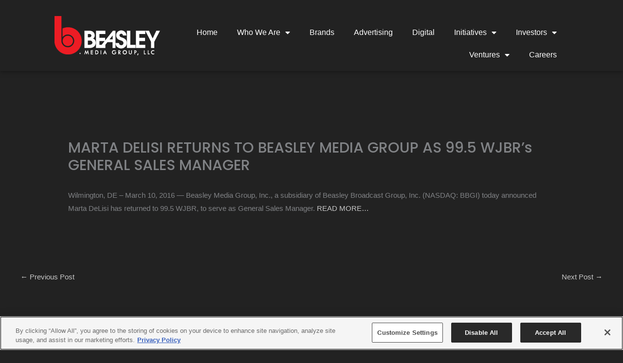

--- FILE ---
content_type: text/html; charset=UTF-8
request_url: https://bbgi.com/marta-delisi-returns-to-beasley-media-group-as-99-5-wjbrs-general-sales-manager/
body_size: 38215
content:
<!DOCTYPE html>
<html lang="en-US" prefix="og: https://ogp.me/ns#">
<head><meta charset="UTF-8"><script>if(navigator.userAgent.match(/MSIE|Internet Explorer/i)||navigator.userAgent.match(/Trident\/7\..*?rv:11/i)){var href=document.location.href;if(!href.match(/[?&]nowprocket/)){if(href.indexOf("?")==-1){if(href.indexOf("#")==-1){document.location.href=href+"?nowprocket=1"}else{document.location.href=href.replace("#","?nowprocket=1#")}}else{if(href.indexOf("#")==-1){document.location.href=href+"&nowprocket=1"}else{document.location.href=href.replace("#","&nowprocket=1#")}}}}</script><script>(()=>{class RocketLazyLoadScripts{constructor(){this.v="2.0.4",this.userEvents=["keydown","keyup","mousedown","mouseup","mousemove","mouseover","mouseout","touchmove","touchstart","touchend","touchcancel","wheel","click","dblclick","input"],this.attributeEvents=["onblur","onclick","oncontextmenu","ondblclick","onfocus","onmousedown","onmouseenter","onmouseleave","onmousemove","onmouseout","onmouseover","onmouseup","onmousewheel","onscroll","onsubmit"]}async t(){this.i(),this.o(),/iP(ad|hone)/.test(navigator.userAgent)&&this.h(),this.u(),this.l(this),this.m(),this.k(this),this.p(this),this._(),await Promise.all([this.R(),this.L()]),this.lastBreath=Date.now(),this.S(this),this.P(),this.D(),this.O(),this.M(),await this.C(this.delayedScripts.normal),await this.C(this.delayedScripts.defer),await this.C(this.delayedScripts.async),await this.T(),await this.F(),await this.j(),await this.A(),window.dispatchEvent(new Event("rocket-allScriptsLoaded")),this.everythingLoaded=!0,this.lastTouchEnd&&await new Promise(t=>setTimeout(t,500-Date.now()+this.lastTouchEnd)),this.I(),this.H(),this.U(),this.W()}i(){this.CSPIssue=sessionStorage.getItem("rocketCSPIssue"),document.addEventListener("securitypolicyviolation",t=>{this.CSPIssue||"script-src-elem"!==t.violatedDirective||"data"!==t.blockedURI||(this.CSPIssue=!0,sessionStorage.setItem("rocketCSPIssue",!0))},{isRocket:!0})}o(){window.addEventListener("pageshow",t=>{this.persisted=t.persisted,this.realWindowLoadedFired=!0},{isRocket:!0}),window.addEventListener("pagehide",()=>{this.onFirstUserAction=null},{isRocket:!0})}h(){let t;function e(e){t=e}window.addEventListener("touchstart",e,{isRocket:!0}),window.addEventListener("touchend",function i(o){o.changedTouches[0]&&t.changedTouches[0]&&Math.abs(o.changedTouches[0].pageX-t.changedTouches[0].pageX)<10&&Math.abs(o.changedTouches[0].pageY-t.changedTouches[0].pageY)<10&&o.timeStamp-t.timeStamp<200&&(window.removeEventListener("touchstart",e,{isRocket:!0}),window.removeEventListener("touchend",i,{isRocket:!0}),"INPUT"===o.target.tagName&&"text"===o.target.type||(o.target.dispatchEvent(new TouchEvent("touchend",{target:o.target,bubbles:!0})),o.target.dispatchEvent(new MouseEvent("mouseover",{target:o.target,bubbles:!0})),o.target.dispatchEvent(new PointerEvent("click",{target:o.target,bubbles:!0,cancelable:!0,detail:1,clientX:o.changedTouches[0].clientX,clientY:o.changedTouches[0].clientY})),event.preventDefault()))},{isRocket:!0})}q(t){this.userActionTriggered||("mousemove"!==t.type||this.firstMousemoveIgnored?"keyup"===t.type||"mouseover"===t.type||"mouseout"===t.type||(this.userActionTriggered=!0,this.onFirstUserAction&&this.onFirstUserAction()):this.firstMousemoveIgnored=!0),"click"===t.type&&t.preventDefault(),t.stopPropagation(),t.stopImmediatePropagation(),"touchstart"===this.lastEvent&&"touchend"===t.type&&(this.lastTouchEnd=Date.now()),"click"===t.type&&(this.lastTouchEnd=0),this.lastEvent=t.type,t.composedPath&&t.composedPath()[0].getRootNode()instanceof ShadowRoot&&(t.rocketTarget=t.composedPath()[0]),this.savedUserEvents.push(t)}u(){this.savedUserEvents=[],this.userEventHandler=this.q.bind(this),this.userEvents.forEach(t=>window.addEventListener(t,this.userEventHandler,{passive:!1,isRocket:!0})),document.addEventListener("visibilitychange",this.userEventHandler,{isRocket:!0})}U(){this.userEvents.forEach(t=>window.removeEventListener(t,this.userEventHandler,{passive:!1,isRocket:!0})),document.removeEventListener("visibilitychange",this.userEventHandler,{isRocket:!0}),this.savedUserEvents.forEach(t=>{(t.rocketTarget||t.target).dispatchEvent(new window[t.constructor.name](t.type,t))})}m(){const t="return false",e=Array.from(this.attributeEvents,t=>"data-rocket-"+t),i="["+this.attributeEvents.join("],[")+"]",o="[data-rocket-"+this.attributeEvents.join("],[data-rocket-")+"]",s=(e,i,o)=>{o&&o!==t&&(e.setAttribute("data-rocket-"+i,o),e["rocket"+i]=new Function("event",o),e.setAttribute(i,t))};new MutationObserver(t=>{for(const n of t)"attributes"===n.type&&(n.attributeName.startsWith("data-rocket-")||this.everythingLoaded?n.attributeName.startsWith("data-rocket-")&&this.everythingLoaded&&this.N(n.target,n.attributeName.substring(12)):s(n.target,n.attributeName,n.target.getAttribute(n.attributeName))),"childList"===n.type&&n.addedNodes.forEach(t=>{if(t.nodeType===Node.ELEMENT_NODE)if(this.everythingLoaded)for(const i of[t,...t.querySelectorAll(o)])for(const t of i.getAttributeNames())e.includes(t)&&this.N(i,t.substring(12));else for(const e of[t,...t.querySelectorAll(i)])for(const t of e.getAttributeNames())this.attributeEvents.includes(t)&&s(e,t,e.getAttribute(t))})}).observe(document,{subtree:!0,childList:!0,attributeFilter:[...this.attributeEvents,...e]})}I(){this.attributeEvents.forEach(t=>{document.querySelectorAll("[data-rocket-"+t+"]").forEach(e=>{this.N(e,t)})})}N(t,e){const i=t.getAttribute("data-rocket-"+e);i&&(t.setAttribute(e,i),t.removeAttribute("data-rocket-"+e))}k(t){Object.defineProperty(HTMLElement.prototype,"onclick",{get(){return this.rocketonclick||null},set(e){this.rocketonclick=e,this.setAttribute(t.everythingLoaded?"onclick":"data-rocket-onclick","this.rocketonclick(event)")}})}S(t){function e(e,i){let o=e[i];e[i]=null,Object.defineProperty(e,i,{get:()=>o,set(s){t.everythingLoaded?o=s:e["rocket"+i]=o=s}})}e(document,"onreadystatechange"),e(window,"onload"),e(window,"onpageshow");try{Object.defineProperty(document,"readyState",{get:()=>t.rocketReadyState,set(e){t.rocketReadyState=e},configurable:!0}),document.readyState="loading"}catch(t){console.log("WPRocket DJE readyState conflict, bypassing")}}l(t){this.originalAddEventListener=EventTarget.prototype.addEventListener,this.originalRemoveEventListener=EventTarget.prototype.removeEventListener,this.savedEventListeners=[],EventTarget.prototype.addEventListener=function(e,i,o){o&&o.isRocket||!t.B(e,this)&&!t.userEvents.includes(e)||t.B(e,this)&&!t.userActionTriggered||e.startsWith("rocket-")||t.everythingLoaded?t.originalAddEventListener.call(this,e,i,o):(t.savedEventListeners.push({target:this,remove:!1,type:e,func:i,options:o}),"mouseenter"!==e&&"mouseleave"!==e||t.originalAddEventListener.call(this,e,t.savedUserEvents.push,o))},EventTarget.prototype.removeEventListener=function(e,i,o){o&&o.isRocket||!t.B(e,this)&&!t.userEvents.includes(e)||t.B(e,this)&&!t.userActionTriggered||e.startsWith("rocket-")||t.everythingLoaded?t.originalRemoveEventListener.call(this,e,i,o):t.savedEventListeners.push({target:this,remove:!0,type:e,func:i,options:o})}}J(t,e){this.savedEventListeners=this.savedEventListeners.filter(i=>{let o=i.type,s=i.target||window;return e!==o||t!==s||(this.B(o,s)&&(i.type="rocket-"+o),this.$(i),!1)})}H(){EventTarget.prototype.addEventListener=this.originalAddEventListener,EventTarget.prototype.removeEventListener=this.originalRemoveEventListener,this.savedEventListeners.forEach(t=>this.$(t))}$(t){t.remove?this.originalRemoveEventListener.call(t.target,t.type,t.func,t.options):this.originalAddEventListener.call(t.target,t.type,t.func,t.options)}p(t){let e;function i(e){return t.everythingLoaded?e:e.split(" ").map(t=>"load"===t||t.startsWith("load.")?"rocket-jquery-load":t).join(" ")}function o(o){function s(e){const s=o.fn[e];o.fn[e]=o.fn.init.prototype[e]=function(){return this[0]===window&&t.userActionTriggered&&("string"==typeof arguments[0]||arguments[0]instanceof String?arguments[0]=i(arguments[0]):"object"==typeof arguments[0]&&Object.keys(arguments[0]).forEach(t=>{const e=arguments[0][t];delete arguments[0][t],arguments[0][i(t)]=e})),s.apply(this,arguments),this}}if(o&&o.fn&&!t.allJQueries.includes(o)){const e={DOMContentLoaded:[],"rocket-DOMContentLoaded":[]};for(const t in e)document.addEventListener(t,()=>{e[t].forEach(t=>t())},{isRocket:!0});o.fn.ready=o.fn.init.prototype.ready=function(i){function s(){parseInt(o.fn.jquery)>2?setTimeout(()=>i.bind(document)(o)):i.bind(document)(o)}return"function"==typeof i&&(t.realDomReadyFired?!t.userActionTriggered||t.fauxDomReadyFired?s():e["rocket-DOMContentLoaded"].push(s):e.DOMContentLoaded.push(s)),o([])},s("on"),s("one"),s("off"),t.allJQueries.push(o)}e=o}t.allJQueries=[],o(window.jQuery),Object.defineProperty(window,"jQuery",{get:()=>e,set(t){o(t)}})}P(){const t=new Map;document.write=document.writeln=function(e){const i=document.currentScript,o=document.createRange(),s=i.parentElement;let n=t.get(i);void 0===n&&(n=i.nextSibling,t.set(i,n));const c=document.createDocumentFragment();o.setStart(c,0),c.appendChild(o.createContextualFragment(e)),s.insertBefore(c,n)}}async R(){return new Promise(t=>{this.userActionTriggered?t():this.onFirstUserAction=t})}async L(){return new Promise(t=>{document.addEventListener("DOMContentLoaded",()=>{this.realDomReadyFired=!0,t()},{isRocket:!0})})}async j(){return this.realWindowLoadedFired?Promise.resolve():new Promise(t=>{window.addEventListener("load",t,{isRocket:!0})})}M(){this.pendingScripts=[];this.scriptsMutationObserver=new MutationObserver(t=>{for(const e of t)e.addedNodes.forEach(t=>{"SCRIPT"!==t.tagName||t.noModule||t.isWPRocket||this.pendingScripts.push({script:t,promise:new Promise(e=>{const i=()=>{const i=this.pendingScripts.findIndex(e=>e.script===t);i>=0&&this.pendingScripts.splice(i,1),e()};t.addEventListener("load",i,{isRocket:!0}),t.addEventListener("error",i,{isRocket:!0}),setTimeout(i,1e3)})})})}),this.scriptsMutationObserver.observe(document,{childList:!0,subtree:!0})}async F(){await this.X(),this.pendingScripts.length?(await this.pendingScripts[0].promise,await this.F()):this.scriptsMutationObserver.disconnect()}D(){this.delayedScripts={normal:[],async:[],defer:[]},document.querySelectorAll("script[type$=rocketlazyloadscript]").forEach(t=>{t.hasAttribute("data-rocket-src")?t.hasAttribute("async")&&!1!==t.async?this.delayedScripts.async.push(t):t.hasAttribute("defer")&&!1!==t.defer||"module"===t.getAttribute("data-rocket-type")?this.delayedScripts.defer.push(t):this.delayedScripts.normal.push(t):this.delayedScripts.normal.push(t)})}async _(){await this.L();let t=[];document.querySelectorAll("script[type$=rocketlazyloadscript][data-rocket-src]").forEach(e=>{let i=e.getAttribute("data-rocket-src");if(i&&!i.startsWith("data:")){i.startsWith("//")&&(i=location.protocol+i);try{const o=new URL(i).origin;o!==location.origin&&t.push({src:o,crossOrigin:e.crossOrigin||"module"===e.getAttribute("data-rocket-type")})}catch(t){}}}),t=[...new Map(t.map(t=>[JSON.stringify(t),t])).values()],this.Y(t,"preconnect")}async G(t){if(await this.K(),!0!==t.noModule||!("noModule"in HTMLScriptElement.prototype))return new Promise(e=>{let i;function o(){(i||t).setAttribute("data-rocket-status","executed"),e()}try{if(navigator.userAgent.includes("Firefox/")||""===navigator.vendor||this.CSPIssue)i=document.createElement("script"),[...t.attributes].forEach(t=>{let e=t.nodeName;"type"!==e&&("data-rocket-type"===e&&(e="type"),"data-rocket-src"===e&&(e="src"),i.setAttribute(e,t.nodeValue))}),t.text&&(i.text=t.text),t.nonce&&(i.nonce=t.nonce),i.hasAttribute("src")?(i.addEventListener("load",o,{isRocket:!0}),i.addEventListener("error",()=>{i.setAttribute("data-rocket-status","failed-network"),e()},{isRocket:!0}),setTimeout(()=>{i.isConnected||e()},1)):(i.text=t.text,o()),i.isWPRocket=!0,t.parentNode.replaceChild(i,t);else{const i=t.getAttribute("data-rocket-type"),s=t.getAttribute("data-rocket-src");i?(t.type=i,t.removeAttribute("data-rocket-type")):t.removeAttribute("type"),t.addEventListener("load",o,{isRocket:!0}),t.addEventListener("error",i=>{this.CSPIssue&&i.target.src.startsWith("data:")?(console.log("WPRocket: CSP fallback activated"),t.removeAttribute("src"),this.G(t).then(e)):(t.setAttribute("data-rocket-status","failed-network"),e())},{isRocket:!0}),s?(t.fetchPriority="high",t.removeAttribute("data-rocket-src"),t.src=s):t.src="data:text/javascript;base64,"+window.btoa(unescape(encodeURIComponent(t.text)))}}catch(i){t.setAttribute("data-rocket-status","failed-transform"),e()}});t.setAttribute("data-rocket-status","skipped")}async C(t){const e=t.shift();return e?(e.isConnected&&await this.G(e),this.C(t)):Promise.resolve()}O(){this.Y([...this.delayedScripts.normal,...this.delayedScripts.defer,...this.delayedScripts.async],"preload")}Y(t,e){this.trash=this.trash||[];let i=!0;var o=document.createDocumentFragment();t.forEach(t=>{const s=t.getAttribute&&t.getAttribute("data-rocket-src")||t.src;if(s&&!s.startsWith("data:")){const n=document.createElement("link");n.href=s,n.rel=e,"preconnect"!==e&&(n.as="script",n.fetchPriority=i?"high":"low"),t.getAttribute&&"module"===t.getAttribute("data-rocket-type")&&(n.crossOrigin=!0),t.crossOrigin&&(n.crossOrigin=t.crossOrigin),t.integrity&&(n.integrity=t.integrity),t.nonce&&(n.nonce=t.nonce),o.appendChild(n),this.trash.push(n),i=!1}}),document.head.appendChild(o)}W(){this.trash.forEach(t=>t.remove())}async T(){try{document.readyState="interactive"}catch(t){}this.fauxDomReadyFired=!0;try{await this.K(),this.J(document,"readystatechange"),document.dispatchEvent(new Event("rocket-readystatechange")),await this.K(),document.rocketonreadystatechange&&document.rocketonreadystatechange(),await this.K(),this.J(document,"DOMContentLoaded"),document.dispatchEvent(new Event("rocket-DOMContentLoaded")),await this.K(),this.J(window,"DOMContentLoaded"),window.dispatchEvent(new Event("rocket-DOMContentLoaded"))}catch(t){console.error(t)}}async A(){try{document.readyState="complete"}catch(t){}try{await this.K(),this.J(document,"readystatechange"),document.dispatchEvent(new Event("rocket-readystatechange")),await this.K(),document.rocketonreadystatechange&&document.rocketonreadystatechange(),await this.K(),this.J(window,"load"),window.dispatchEvent(new Event("rocket-load")),await this.K(),window.rocketonload&&window.rocketonload(),await this.K(),this.allJQueries.forEach(t=>t(window).trigger("rocket-jquery-load")),await this.K(),this.J(window,"pageshow");const t=new Event("rocket-pageshow");t.persisted=this.persisted,window.dispatchEvent(t),await this.K(),window.rocketonpageshow&&window.rocketonpageshow({persisted:this.persisted})}catch(t){console.error(t)}}async K(){Date.now()-this.lastBreath>45&&(await this.X(),this.lastBreath=Date.now())}async X(){return document.hidden?new Promise(t=>setTimeout(t)):new Promise(t=>requestAnimationFrame(t))}B(t,e){return e===document&&"readystatechange"===t||(e===document&&"DOMContentLoaded"===t||(e===window&&"DOMContentLoaded"===t||(e===window&&"load"===t||e===window&&"pageshow"===t)))}static run(){(new RocketLazyLoadScripts).t()}}RocketLazyLoadScripts.run()})();</script>

<meta name="viewport" content="width=device-width, initial-scale=1">
	<link rel="profile" href="https://gmpg.org/xfn/11"> 
	
<!-- Search Engine Optimization by Rank Math PRO - https://rankmath.com/ -->
<title>MARTA DELISI RETURNS TO BEASLEY MEDIA GROUP AS 99.5 WJBR’s GENERAL SALES MANAGER - Beasley Media Group, LLC</title>
<link data-rocket-preload as="style" href="https://fonts.googleapis.com/css?family=Poppins%3A600%7CRoboto%3A100%2C100i%2C300%2C300i%2C400%2C400i%2C500%2C500i%2C700%2C700i%2C900%2C900i&#038;display=swap" rel="preload">
<link href="https://fonts.googleapis.com/css?family=Poppins%3A600%7CRoboto%3A100%2C100i%2C300%2C300i%2C400%2C400i%2C500%2C500i%2C700%2C700i%2C900%2C900i&#038;display=swap" media="print" onload="this.media=&#039;all&#039;" rel="stylesheet">
<noscript data-wpr-hosted-gf-parameters=""><link rel="stylesheet" href="https://fonts.googleapis.com/css?family=Poppins%3A600%7CRoboto%3A100%2C100i%2C300%2C300i%2C400%2C400i%2C500%2C500i%2C700%2C700i%2C900%2C900i&#038;display=swap"></noscript>
<meta name="description" content="Wilmington, DE – March 10, 2016 -- Beasley Media Group, Inc., a subsidiary of Beasley Broadcast Group, Inc. (NASDAQ: BBGI) today announced Marta DeLisi has"/>
<meta name="robots" content="follow, index, max-snippet:-1, max-video-preview:-1, max-image-preview:large"/>
<link rel="canonical" href="https://bbgi.com/marta-delisi-returns-to-beasley-media-group-as-99-5-wjbrs-general-sales-manager/" />
<meta property="og:locale" content="en_US" />
<meta property="og:type" content="article" />
<meta property="og:title" content="MARTA DELISI RETURNS TO BEASLEY MEDIA GROUP AS 99.5 WJBR’s GENERAL SALES MANAGER - Beasley Media Group, LLC" />
<meta property="og:description" content="Wilmington, DE – March 10, 2016 -- Beasley Media Group, Inc., a subsidiary of Beasley Broadcast Group, Inc. (NASDAQ: BBGI) today announced Marta DeLisi has" />
<meta property="og:url" content="https://bbgi.com/marta-delisi-returns-to-beasley-media-group-as-99-5-wjbrs-general-sales-manager/" />
<meta property="og:site_name" content="Beasley Media Group, LLC" />
<meta property="article:section" content="Press" />
<meta property="og:updated_time" content="2025-02-21T17:16:06-05:00" />
<meta property="og:image" content="https://bbgi.com/wp-content/uploads/2023/10/BBGI-Social-Share.jpg" />
<meta property="og:image:secure_url" content="https://bbgi.com/wp-content/uploads/2023/10/BBGI-Social-Share.jpg" />
<meta property="og:image:width" content="1200" />
<meta property="og:image:height" content="630" />
<meta property="og:image:alt" content="BBGI Social Share" />
<meta property="og:image:type" content="image/jpeg" />
<meta property="article:published_time" content="2016-03-10T12:03:10-05:00" />
<meta property="article:modified_time" content="2025-02-21T17:16:06-05:00" />
<meta name="twitter:card" content="summary_large_image" />
<meta name="twitter:title" content="MARTA DELISI RETURNS TO BEASLEY MEDIA GROUP AS 99.5 WJBR’s GENERAL SALES MANAGER - Beasley Media Group, LLC" />
<meta name="twitter:description" content="Wilmington, DE – March 10, 2016 -- Beasley Media Group, Inc., a subsidiary of Beasley Broadcast Group, Inc. (NASDAQ: BBGI) today announced Marta DeLisi has" />
<meta name="twitter:image" content="https://bbgi.com/wp-content/uploads/2023/10/BBGI-Social-Share.jpg" />
<script type="application/ld+json" class="rank-math-schema-pro">{"@context":"https://schema.org","@graph":[{"@type":["Corporation","Organization"],"@id":"https://bbgi.com/#organization","name":"Beasley Media Group, LLC","url":"https://bbgi.com","logo":{"@type":"ImageObject","@id":"https://bbgi.com/#logo","url":"https://bbgi.com/wp-content/uploads/2023/08/BMG-Logo.png","contentUrl":"https://bbgi.com/wp-content/uploads/2023/08/BMG-Logo.png","caption":"Beasley Media Group, LLC","inLanguage":"en-US","width":"217","height":"81"}},{"@type":"WebSite","@id":"https://bbgi.com/#website","url":"https://bbgi.com","name":"Beasley Media Group, LLC","alternateName":"BBGI","publisher":{"@id":"https://bbgi.com/#organization"},"inLanguage":"en-US"},{"@type":"ImageObject","@id":"https://bbgi.com/wp-content/uploads/2023/10/BBGI-Social-Share.jpg","url":"https://bbgi.com/wp-content/uploads/2023/10/BBGI-Social-Share.jpg","width":"1200","height":"630","caption":"BBGI Social Share","inLanguage":"en-US"},{"@type":"BreadcrumbList","@id":"https://bbgi.com/marta-delisi-returns-to-beasley-media-group-as-99-5-wjbrs-general-sales-manager/#breadcrumb","itemListElement":[{"@type":"ListItem","position":"1","item":{"@id":"https://bbgi.com","name":"Home"}},{"@type":"ListItem","position":"2","item":{"@id":"https://bbgi.com/category/press/","name":"Press"}},{"@type":"ListItem","position":"3","item":{"@id":"https://bbgi.com/marta-delisi-returns-to-beasley-media-group-as-99-5-wjbrs-general-sales-manager/","name":"MARTA DELISI RETURNS TO BEASLEY MEDIA GROUP AS  99.5 WJBR\u2019s GENERAL SALES MANAGER"}}]},{"@type":"WebPage","@id":"https://bbgi.com/marta-delisi-returns-to-beasley-media-group-as-99-5-wjbrs-general-sales-manager/#webpage","url":"https://bbgi.com/marta-delisi-returns-to-beasley-media-group-as-99-5-wjbrs-general-sales-manager/","name":"MARTA DELISI RETURNS TO BEASLEY MEDIA GROUP AS 99.5 WJBR\u2019s GENERAL SALES MANAGER - Beasley Media Group, LLC","datePublished":"2016-03-10T12:03:10-05:00","dateModified":"2025-02-21T17:16:06-05:00","isPartOf":{"@id":"https://bbgi.com/#website"},"primaryImageOfPage":{"@id":"https://bbgi.com/wp-content/uploads/2023/10/BBGI-Social-Share.jpg"},"inLanguage":"en-US","breadcrumb":{"@id":"https://bbgi.com/marta-delisi-returns-to-beasley-media-group-as-99-5-wjbrs-general-sales-manager/#breadcrumb"}},{"@type":"Person","@id":"https://bbgi.com/author/beasleymediagr/","name":"beasleymediagr","url":"https://bbgi.com/author/beasleymediagr/","image":{"@type":"ImageObject","@id":"https://secure.gravatar.com/avatar/112a40bf6d63b1519a2ac6710d27f2558995030b4511008df8a16c627932f4a9?s=96&amp;d=mm&amp;r=g","url":"https://secure.gravatar.com/avatar/112a40bf6d63b1519a2ac6710d27f2558995030b4511008df8a16c627932f4a9?s=96&amp;d=mm&amp;r=g","caption":"beasleymediagr","inLanguage":"en-US"},"sameAs":["https://bbgi.com"],"worksFor":{"@id":"https://bbgi.com/#organization"}},{"@type":"BlogPosting","headline":"MARTA DELISI RETURNS TO BEASLEY MEDIA GROUP AS 99.5 WJBR\u2019s GENERAL SALES MANAGER - Beasley Media Group, LLC","datePublished":"2016-03-10T12:03:10-05:00","dateModified":"2025-02-21T17:16:06-05:00","articleSection":"Press, Station","author":{"@id":"https://bbgi.com/author/beasleymediagr/","name":"beasleymediagr"},"publisher":{"@id":"https://bbgi.com/#organization"},"description":"Wilmington, DE \u2013 March 10, 2016 -- Beasley Media Group, Inc., a subsidiary of Beasley Broadcast\u00a0Group, Inc. (NASDAQ: BBGI) today announced Marta DeLisi has","name":"MARTA DELISI RETURNS TO BEASLEY MEDIA GROUP AS 99.5 WJBR\u2019s GENERAL SALES MANAGER - Beasley Media Group, LLC","@id":"https://bbgi.com/marta-delisi-returns-to-beasley-media-group-as-99-5-wjbrs-general-sales-manager/#richSnippet","isPartOf":{"@id":"https://bbgi.com/marta-delisi-returns-to-beasley-media-group-as-99-5-wjbrs-general-sales-manager/#webpage"},"image":{"@id":"https://bbgi.com/wp-content/uploads/2023/10/BBGI-Social-Share.jpg"},"inLanguage":"en-US","mainEntityOfPage":{"@id":"https://bbgi.com/marta-delisi-returns-to-beasley-media-group-as-99-5-wjbrs-general-sales-manager/#webpage"}}]}</script>
<!-- /Rank Math WordPress SEO plugin -->

<link rel='dns-prefetch' href='//fonts.googleapis.com' />
<link href='https://fonts.gstatic.com' crossorigin rel='preconnect' />
<link rel="alternate" type="application/rss+xml" title="Beasley Media Group, LLC &raquo; Feed" href="https://bbgi.com/feed/" />
<link rel="alternate" type="application/rss+xml" title="Beasley Media Group, LLC &raquo; Comments Feed" href="https://bbgi.com/comments/feed/" />
<link rel="alternate" title="oEmbed (JSON)" type="application/json+oembed" href="https://bbgi.com/wp-json/oembed/1.0/embed?url=https%3A%2F%2Fbbgi.com%2Fmarta-delisi-returns-to-beasley-media-group-as-99-5-wjbrs-general-sales-manager%2F" />
<link rel="alternate" title="oEmbed (XML)" type="text/xml+oembed" href="https://bbgi.com/wp-json/oembed/1.0/embed?url=https%3A%2F%2Fbbgi.com%2Fmarta-delisi-returns-to-beasley-media-group-as-99-5-wjbrs-general-sales-manager%2F&#038;format=xml" />
<style id='wp-img-auto-sizes-contain-inline-css'>
img:is([sizes=auto i],[sizes^="auto," i]){contain-intrinsic-size:3000px 1500px}
/*# sourceURL=wp-img-auto-sizes-contain-inline-css */
</style>
<link rel='stylesheet' id='astra-theme-css-css' href='https://bbgi.com/wp-content/themes/astra/assets/css/minified/frontend.min.css?ver=4.12.0' media='all' />
<style id='astra-theme-css-inline-css'>
.ast-no-sidebar .entry-content .alignfull {margin-left: calc( -50vw + 50%);margin-right: calc( -50vw + 50%);max-width: 100vw;width: 100vw;}.ast-no-sidebar .entry-content .alignwide {margin-left: calc(-41vw + 50%);margin-right: calc(-41vw + 50%);max-width: unset;width: unset;}.ast-no-sidebar .entry-content .alignfull .alignfull,.ast-no-sidebar .entry-content .alignfull .alignwide,.ast-no-sidebar .entry-content .alignwide .alignfull,.ast-no-sidebar .entry-content .alignwide .alignwide,.ast-no-sidebar .entry-content .wp-block-column .alignfull,.ast-no-sidebar .entry-content .wp-block-column .alignwide{width: 100%;margin-left: auto;margin-right: auto;}.wp-block-gallery,.blocks-gallery-grid {margin: 0;}.wp-block-separator {max-width: 100px;}.wp-block-separator.is-style-wide,.wp-block-separator.is-style-dots {max-width: none;}.entry-content .has-2-columns .wp-block-column:first-child {padding-right: 10px;}.entry-content .has-2-columns .wp-block-column:last-child {padding-left: 10px;}@media (max-width: 782px) {.entry-content .wp-block-columns .wp-block-column {flex-basis: 100%;}.entry-content .has-2-columns .wp-block-column:first-child {padding-right: 0;}.entry-content .has-2-columns .wp-block-column:last-child {padding-left: 0;}}body .entry-content .wp-block-latest-posts {margin-left: 0;}body .entry-content .wp-block-latest-posts li {list-style: none;}.ast-no-sidebar .ast-container .entry-content .wp-block-latest-posts {margin-left: 0;}.ast-header-break-point .entry-content .alignwide {margin-left: auto;margin-right: auto;}.entry-content .blocks-gallery-item img {margin-bottom: auto;}.wp-block-pullquote {border-top: 4px solid #555d66;border-bottom: 4px solid #555d66;color: #40464d;}:root{--ast-post-nav-space:0;--ast-container-default-xlg-padding:6.67em;--ast-container-default-lg-padding:5.67em;--ast-container-default-slg-padding:4.34em;--ast-container-default-md-padding:3.34em;--ast-container-default-sm-padding:6.67em;--ast-container-default-xs-padding:2.4em;--ast-container-default-xxs-padding:1.4em;--ast-code-block-background:#EEEEEE;--ast-comment-inputs-background:#FAFAFA;--ast-normal-container-width:1200px;--ast-narrow-container-width:750px;--ast-blog-title-font-weight:normal;--ast-blog-meta-weight:inherit;--ast-global-color-primary:var(--ast-global-color-5);--ast-global-color-secondary:var(--ast-global-color-4);--ast-global-color-alternate-background:var(--ast-global-color-7);--ast-global-color-subtle-background:var(--ast-global-color-6);--ast-bg-style-guide:var( --ast-global-color-secondary,--ast-global-color-5 );--ast-shadow-style-guide:0px 0px 4px 0 #00000057;--ast-global-dark-bg-style:#fff;--ast-global-dark-lfs:#fbfbfb;--ast-widget-bg-color:#fafafa;--ast-wc-container-head-bg-color:#fbfbfb;--ast-title-layout-bg:#eeeeee;--ast-search-border-color:#e7e7e7;--ast-lifter-hover-bg:#e6e6e6;--ast-gallery-block-color:#000;--srfm-color-input-label:var(--ast-global-color-2);}html{font-size:93.75%;}a,.page-title{color:var(--ast-global-color-3);}a:hover,a:focus{color:var(--ast-global-color-1);}body,button,input,select,textarea,.ast-button,.ast-custom-button{font-family:Arial,Helvetica,Verdana,sans-serif;font-weight:inherit;font-size:15px;font-size:1rem;}blockquote{color:var(--ast-global-color-3);}p,.entry-content p{margin-bottom:0.5em;}h1,h2,h3,h4,h5,h6,.entry-content :where(h1,h2,h3,h4,h5,h6),.site-title,.site-title a{font-family:'Poppins',sans-serif;font-weight:600;text-transform:capitalize;}.site-title{font-size:35px;font-size:2.33333333333rem;display:none;}header .custom-logo-link img{max-width:185px;width:185px;}.astra-logo-svg{width:185px;}.site-header .site-description{font-size:15px;font-size:1rem;display:none;}.entry-title{font-size:30px;font-size:2rem;}.archive .ast-article-post .ast-article-inner,.blog .ast-article-post .ast-article-inner,.archive .ast-article-post .ast-article-inner:hover,.blog .ast-article-post .ast-article-inner:hover{overflow:hidden;}h1,.entry-content :where(h1){font-size:100px;font-size:6.66666666667rem;font-weight:600;font-family:'Poppins',sans-serif;line-height:1.4em;text-transform:capitalize;}h2,.entry-content :where(h2){font-size:45px;font-size:3rem;font-weight:600;font-family:'Poppins',sans-serif;line-height:1.3em;text-transform:capitalize;}h3,.entry-content :where(h3){font-size:35px;font-size:2.33333333333rem;font-family:'Poppins',sans-serif;line-height:1.3em;text-transform:capitalize;}h4,.entry-content :where(h4){font-size:25px;font-size:1.66666666667rem;line-height:1.2em;font-family:'Poppins',sans-serif;text-transform:capitalize;}h5,.entry-content :where(h5){font-size:18px;font-size:1.2rem;line-height:1.2em;font-family:'Poppins',sans-serif;text-transform:capitalize;}h6,.entry-content :where(h6){font-size:14px;font-size:0.933333333333rem;line-height:1.25em;font-family:'Poppins',sans-serif;text-transform:capitalize;}::selection{background-color:var(--ast-global-color-0);color:#ffffff;}body,h1,h2,h3,h4,h5,h6,.entry-title a,.entry-content :where(h1,h2,h3,h4,h5,h6){color:var(--ast-global-color-3);}.tagcloud a:hover,.tagcloud a:focus,.tagcloud a.current-item{color:#ffffff;border-color:var(--ast-global-color-3);background-color:var(--ast-global-color-3);}input:focus,input[type="text"]:focus,input[type="email"]:focus,input[type="url"]:focus,input[type="password"]:focus,input[type="reset"]:focus,input[type="search"]:focus,textarea:focus{border-color:var(--ast-global-color-3);}input[type="radio"]:checked,input[type=reset],input[type="checkbox"]:checked,input[type="checkbox"]:hover:checked,input[type="checkbox"]:focus:checked,input[type=range]::-webkit-slider-thumb{border-color:var(--ast-global-color-3);background-color:var(--ast-global-color-3);box-shadow:none;}.site-footer a:hover + .post-count,.site-footer a:focus + .post-count{background:var(--ast-global-color-3);border-color:var(--ast-global-color-3);}.single .nav-links .nav-previous,.single .nav-links .nav-next{color:var(--ast-global-color-3);}.entry-meta,.entry-meta *{line-height:1.45;color:var(--ast-global-color-3);}.entry-meta a:not(.ast-button):hover,.entry-meta a:not(.ast-button):hover *,.entry-meta a:not(.ast-button):focus,.entry-meta a:not(.ast-button):focus *,.page-links > .page-link,.page-links .page-link:hover,.post-navigation a:hover{color:var(--ast-global-color-1);}#cat option,.secondary .calendar_wrap thead a,.secondary .calendar_wrap thead a:visited{color:var(--ast-global-color-3);}.secondary .calendar_wrap #today,.ast-progress-val span{background:var(--ast-global-color-3);}.secondary a:hover + .post-count,.secondary a:focus + .post-count{background:var(--ast-global-color-3);border-color:var(--ast-global-color-3);}.calendar_wrap #today > a{color:#ffffff;}.page-links .page-link,.single .post-navigation a{color:var(--ast-global-color-3);}.ast-search-menu-icon .search-form button.search-submit{padding:0 4px;}.ast-search-menu-icon form.search-form{padding-right:0;}.ast-search-menu-icon.slide-search input.search-field{width:0;}.ast-header-search .ast-search-menu-icon.ast-dropdown-active .search-form,.ast-header-search .ast-search-menu-icon.ast-dropdown-active .search-field:focus{transition:all 0.2s;}.search-form input.search-field:focus{outline:none;}.widget-title,.widget .wp-block-heading{font-size:21px;font-size:1.4rem;color:var(--ast-global-color-3);}.single .ast-author-details .author-title{color:var(--ast-global-color-1);}.ast-search-menu-icon.slide-search a:focus-visible:focus-visible,.astra-search-icon:focus-visible,#close:focus-visible,a:focus-visible,.ast-menu-toggle:focus-visible,.site .skip-link:focus-visible,.wp-block-loginout input:focus-visible,.wp-block-search.wp-block-search__button-inside .wp-block-search__inside-wrapper,.ast-header-navigation-arrow:focus-visible,.ast-orders-table__row .ast-orders-table__cell:focus-visible,a#ast-apply-coupon:focus-visible,#ast-apply-coupon:focus-visible,#close:focus-visible,.button.search-submit:focus-visible,#search_submit:focus,.normal-search:focus-visible,.ast-header-account-wrap:focus-visible,.astra-cart-drawer-close:focus,.ast-single-variation:focus,.ast-button:focus,.ast-builder-button-wrap:has(.ast-custom-button-link:focus),.ast-builder-button-wrap .ast-custom-button-link:focus{outline-style:dotted;outline-color:inherit;outline-width:thin;}input:focus,input[type="text"]:focus,input[type="email"]:focus,input[type="url"]:focus,input[type="password"]:focus,input[type="reset"]:focus,input[type="search"]:focus,input[type="number"]:focus,textarea:focus,.wp-block-search__input:focus,[data-section="section-header-mobile-trigger"] .ast-button-wrap .ast-mobile-menu-trigger-minimal:focus,.ast-mobile-popup-drawer.active .menu-toggle-close:focus,#ast-scroll-top:focus,#coupon_code:focus,#ast-coupon-code:focus{border-style:dotted;border-color:inherit;border-width:thin;}input{outline:none;}.ast-logo-title-inline .site-logo-img{padding-right:1em;}.site-logo-img img{ transition:all 0.2s linear;}body .ast-oembed-container *{position:absolute;top:0;width:100%;height:100%;left:0;}body .wp-block-embed-pocket-casts .ast-oembed-container *{position:unset;}.ast-single-post-featured-section + article {margin-top: 2em;}.site-content .ast-single-post-featured-section img {width: 100%;overflow: hidden;object-fit: cover;}.site > .ast-single-related-posts-container {margin-top: 0;}@media (min-width: 922px) {.ast-desktop .ast-container--narrow {max-width: var(--ast-narrow-container-width);margin: 0 auto;}}@media (max-width:921.9px){#ast-desktop-header{display:none;}}@media (min-width:922px){#ast-mobile-header{display:none;}}@media( max-width: 420px ) {.single .nav-links .nav-previous,.single .nav-links .nav-next {width: 100%;text-align: center;}}.wp-block-buttons.aligncenter{justify-content:center;}@media (min-width:1200px){.ast-separate-container.ast-right-sidebar .entry-content .wp-block-image.alignfull,.ast-separate-container.ast-left-sidebar .entry-content .wp-block-image.alignfull,.ast-separate-container.ast-right-sidebar .entry-content .wp-block-cover.alignfull,.ast-separate-container.ast-left-sidebar .entry-content .wp-block-cover.alignfull{margin-left:-6.67em;margin-right:-6.67em;max-width:unset;width:unset;}.ast-separate-container.ast-right-sidebar .entry-content .wp-block-image.alignwide,.ast-separate-container.ast-left-sidebar .entry-content .wp-block-image.alignwide,.ast-separate-container.ast-right-sidebar .entry-content .wp-block-cover.alignwide,.ast-separate-container.ast-left-sidebar .entry-content .wp-block-cover.alignwide{margin-left:-20px;margin-right:-20px;max-width:unset;width:unset;}}@media (min-width:1200px){.wp-block-group .has-background{padding:20px;}}@media (min-width:1200px){.ast-no-sidebar.ast-separate-container .entry-content .wp-block-group.alignwide,.ast-no-sidebar.ast-separate-container .entry-content .wp-block-cover.alignwide{margin-left:-20px;margin-right:-20px;padding-left:20px;padding-right:20px;}.ast-no-sidebar.ast-separate-container .entry-content .wp-block-cover.alignfull,.ast-no-sidebar.ast-separate-container .entry-content .wp-block-group.alignfull{margin-left:-6.67em;margin-right:-6.67em;padding-left:6.67em;padding-right:6.67em;}}@media (min-width:1200px){.wp-block-cover-image.alignwide .wp-block-cover__inner-container,.wp-block-cover.alignwide .wp-block-cover__inner-container,.wp-block-cover-image.alignfull .wp-block-cover__inner-container,.wp-block-cover.alignfull .wp-block-cover__inner-container{width:100%;}}.wp-block-image.aligncenter{margin-left:auto;margin-right:auto;}.wp-block-table.aligncenter{margin-left:auto;margin-right:auto;}.wp-block-buttons .wp-block-button.is-style-outline .wp-block-button__link.wp-element-button,.ast-outline-button,.wp-block-uagb-buttons-child .uagb-buttons-repeater.ast-outline-button{border-color:var(--ast-global-color-2);border-top-width:2px;border-right-width:2px;border-bottom-width:2px;border-left-width:2px;font-family:inherit;font-weight:inherit;font-size:14px;font-size:0.933333333333rem;line-height:1em;border-top-left-radius:0px;border-top-right-radius:0px;border-bottom-right-radius:0px;border-bottom-left-radius:0px;}.wp-block-button.is-style-outline .wp-block-button__link:hover,.wp-block-buttons .wp-block-button.is-style-outline .wp-block-button__link:focus,.wp-block-buttons .wp-block-button.is-style-outline > .wp-block-button__link:not(.has-text-color):hover,.wp-block-buttons .wp-block-button.wp-block-button__link.is-style-outline:not(.has-text-color):hover,.ast-outline-button:hover,.ast-outline-button:focus,.wp-block-uagb-buttons-child .uagb-buttons-repeater.ast-outline-button:hover,.wp-block-uagb-buttons-child .uagb-buttons-repeater.ast-outline-button:focus{background-color:var(--ast-global-color-2);border-color:var(--ast-global-color-2);}.wp-block-button .wp-block-button__link.wp-element-button.is-style-outline:not(.has-background),.wp-block-button.is-style-outline>.wp-block-button__link.wp-element-button:not(.has-background),.ast-outline-button{background-color:rgba(255,255,255,0);}.entry-content[data-ast-blocks-layout] > figure{margin-bottom:1em;}.elementor-widget-container .elementor-loop-container .e-loop-item[data-elementor-type="loop-item"]{width:100%;}@media (max-width:921px){.ast-left-sidebar #content > .ast-container{display:flex;flex-direction:column-reverse;width:100%;}.ast-separate-container .ast-article-post,.ast-separate-container .ast-article-single{padding:1.5em 2.14em;}.ast-author-box img.avatar{margin:20px 0 0 0;}}@media (min-width:922px){.ast-separate-container.ast-right-sidebar #primary,.ast-separate-container.ast-left-sidebar #primary{border:0;}.search-no-results.ast-separate-container #primary{margin-bottom:4em;}}.elementor-widget-button .elementor-button{border-style:solid;text-decoration:none;border-top-width:2px;border-right-width:2px;border-left-width:2px;border-bottom-width:2px;}body .elementor-button.elementor-size-sm,body .elementor-button.elementor-size-xs,body .elementor-button.elementor-size-md,body .elementor-button.elementor-size-lg,body .elementor-button.elementor-size-xl,body .elementor-button{border-top-left-radius:0px;border-top-right-radius:0px;border-bottom-right-radius:0px;border-bottom-left-radius:0px;padding-top:15px;padding-right:30px;padding-bottom:15px;padding-left:30px;}.elementor-widget-button .elementor-button{border-color:var(--ast-global-color-2);background-color:rgba(255,255,255,0);}.elementor-widget-button .elementor-button:hover,.elementor-widget-button .elementor-button:focus{color:var(--ast-global-color-0);background-color:var(--ast-global-color-2);border-color:var(--ast-global-color-2);}.wp-block-button .wp-block-button__link ,.elementor-widget-button .elementor-button,.elementor-widget-button .elementor-button:visited{color:var(--ast-global-color-2);}.elementor-widget-button .elementor-button{font-size:14px;font-size:0.933333333333rem;line-height:1em;text-transform:uppercase;letter-spacing:2px;}body .elementor-button.elementor-size-sm,body .elementor-button.elementor-size-xs,body .elementor-button.elementor-size-md,body .elementor-button.elementor-size-lg,body .elementor-button.elementor-size-xl,body .elementor-button{font-size:14px;font-size:0.933333333333rem;}.wp-block-button .wp-block-button__link:hover,.wp-block-button .wp-block-button__link:focus{color:var(--ast-global-color-0);background-color:var(--ast-global-color-2);border-color:var(--ast-global-color-2);}.elementor-widget-heading h1.elementor-heading-title{line-height:1.4em;}.elementor-widget-heading h2.elementor-heading-title{line-height:1.3em;}.elementor-widget-heading h3.elementor-heading-title{line-height:1.3em;}.elementor-widget-heading h4.elementor-heading-title{line-height:1.2em;}.elementor-widget-heading h5.elementor-heading-title{line-height:1.2em;}.elementor-widget-heading h6.elementor-heading-title{line-height:1.25em;}.wp-block-button .wp-block-button__link{border-style:solid;border-top-width:2px;border-right-width:2px;border-left-width:2px;border-bottom-width:2px;border-color:var(--ast-global-color-2);background-color:rgba(255,255,255,0);color:var(--ast-global-color-2);font-family:inherit;font-weight:inherit;line-height:1em;text-transform:uppercase;letter-spacing:2px;font-size:14px;font-size:0.933333333333rem;border-top-left-radius:0px;border-top-right-radius:0px;border-bottom-right-radius:0px;border-bottom-left-radius:0px;padding-top:15px;padding-right:30px;padding-bottom:15px;padding-left:30px;}.menu-toggle,button,.ast-button,.ast-custom-button,.button,input#submit,input[type="button"],input[type="submit"],input[type="reset"]{border-style:solid;border-top-width:2px;border-right-width:2px;border-left-width:2px;border-bottom-width:2px;color:var(--ast-global-color-2);border-color:var(--ast-global-color-2);background-color:rgba(255,255,255,0);padding-top:15px;padding-right:30px;padding-bottom:15px;padding-left:30px;font-family:inherit;font-weight:inherit;font-size:14px;font-size:0.933333333333rem;line-height:1em;text-transform:uppercase;letter-spacing:2px;border-top-left-radius:0px;border-top-right-radius:0px;border-bottom-right-radius:0px;border-bottom-left-radius:0px;}button:focus,.menu-toggle:hover,button:hover,.ast-button:hover,.ast-custom-button:hover .button:hover,.ast-custom-button:hover ,input[type=reset]:hover,input[type=reset]:focus,input#submit:hover,input#submit:focus,input[type="button"]:hover,input[type="button"]:focus,input[type="submit"]:hover,input[type="submit"]:focus{color:var(--ast-global-color-0);background-color:var(--ast-global-color-2);border-color:var(--ast-global-color-2);}@media (max-width:921px){.ast-mobile-header-stack .main-header-bar .ast-search-menu-icon{display:inline-block;}.ast-header-break-point.ast-header-custom-item-outside .ast-mobile-header-stack .main-header-bar .ast-search-icon{margin:0;}.ast-comment-avatar-wrap img{max-width:2.5em;}.ast-comment-meta{padding:0 1.8888em 1.3333em;}.ast-separate-container .ast-comment-list li.depth-1{padding:1.5em 2.14em;}.ast-separate-container .comment-respond{padding:2em 2.14em;}}@media (min-width:544px){.ast-container{max-width:100%;}}@media (max-width:544px){.ast-separate-container .ast-article-post,.ast-separate-container .ast-article-single,.ast-separate-container .comments-title,.ast-separate-container .ast-archive-description{padding:1.5em 1em;}.ast-separate-container #content .ast-container{padding-left:0.54em;padding-right:0.54em;}.ast-separate-container .ast-comment-list .bypostauthor{padding:.5em;}.ast-search-menu-icon.ast-dropdown-active .search-field{width:170px;}} #ast-mobile-header .ast-site-header-cart-li a{pointer-events:none;}body,.ast-separate-container{background-color:var(--ast-global-color-4);background-image:none;}.ast-no-sidebar.ast-separate-container .entry-content .alignfull {margin-left: -6.67em;margin-right: -6.67em;width: auto;}@media (max-width: 1200px) {.ast-no-sidebar.ast-separate-container .entry-content .alignfull {margin-left: -2.4em;margin-right: -2.4em;}}@media (max-width: 768px) {.ast-no-sidebar.ast-separate-container .entry-content .alignfull {margin-left: -2.14em;margin-right: -2.14em;}}@media (max-width: 544px) {.ast-no-sidebar.ast-separate-container .entry-content .alignfull {margin-left: -1em;margin-right: -1em;}}.ast-no-sidebar.ast-separate-container .entry-content .alignwide {margin-left: -20px;margin-right: -20px;}.ast-no-sidebar.ast-separate-container .entry-content .wp-block-column .alignfull,.ast-no-sidebar.ast-separate-container .entry-content .wp-block-column .alignwide {margin-left: auto;margin-right: auto;width: 100%;}@media (max-width:921px){.site-title{display:none;}.site-header .site-description{display:none;}h1,.entry-content :where(h1){font-size:60px;}h2,.entry-content :where(h2){font-size:38px;}h3,.entry-content :where(h3){font-size:30px;}}@media (max-width:544px){.site-title{display:none;}.site-header .site-description{display:none;}h1,.entry-content :where(h1){font-size:38px;}h2,.entry-content :where(h2){font-size:30px;}h3,.entry-content :where(h3){font-size:27px;}header .custom-logo-link img,.ast-header-break-point .site-branding img,.ast-header-break-point .custom-logo-link img{max-width:150px;width:150px;}.astra-logo-svg{width:150px;}.ast-header-break-point .site-logo-img .custom-mobile-logo-link img{max-width:150px;}}@media (max-width:921px){html{font-size:85.5%;}}@media (max-width:544px){html{font-size:85.5%;}}@media (min-width:922px){.ast-container{max-width:1240px;}}@font-face {font-family: "Astra";src: url(https://bbgi.com/wp-content/themes/astra/assets/fonts/astra.woff) format("woff"),url(https://bbgi.com/wp-content/themes/astra/assets/fonts/astra.ttf) format("truetype"),url(https://bbgi.com/wp-content/themes/astra/assets/fonts/astra.svg#astra) format("svg");font-weight: normal;font-style: normal;font-display: fallback;}@media (min-width:922px){.main-header-menu .sub-menu .menu-item.ast-left-align-sub-menu:hover > .sub-menu,.main-header-menu .sub-menu .menu-item.ast-left-align-sub-menu.focus > .sub-menu{margin-left:-0px;}}.site .comments-area{padding-bottom:3em;}.astra-icon-down_arrow::after {content: "\e900";font-family: Astra;}.astra-icon-close::after {content: "\e5cd";font-family: Astra;}.astra-icon-drag_handle::after {content: "\e25d";font-family: Astra;}.astra-icon-format_align_justify::after {content: "\e235";font-family: Astra;}.astra-icon-menu::after {content: "\e5d2";font-family: Astra;}.astra-icon-reorder::after {content: "\e8fe";font-family: Astra;}.astra-icon-search::after {content: "\e8b6";font-family: Astra;}.astra-icon-zoom_in::after {content: "\e56b";font-family: Astra;}.astra-icon-check-circle::after {content: "\e901";font-family: Astra;}.astra-icon-shopping-cart::after {content: "\f07a";font-family: Astra;}.astra-icon-shopping-bag::after {content: "\f290";font-family: Astra;}.astra-icon-shopping-basket::after {content: "\f291";font-family: Astra;}.astra-icon-circle-o::after {content: "\e903";font-family: Astra;}.astra-icon-certificate::after {content: "\e902";font-family: Astra;}blockquote {padding: 1.2em;}:root .has-ast-global-color-0-color{color:var(--ast-global-color-0);}:root .has-ast-global-color-0-background-color{background-color:var(--ast-global-color-0);}:root .wp-block-button .has-ast-global-color-0-color{color:var(--ast-global-color-0);}:root .wp-block-button .has-ast-global-color-0-background-color{background-color:var(--ast-global-color-0);}:root .has-ast-global-color-1-color{color:var(--ast-global-color-1);}:root .has-ast-global-color-1-background-color{background-color:var(--ast-global-color-1);}:root .wp-block-button .has-ast-global-color-1-color{color:var(--ast-global-color-1);}:root .wp-block-button .has-ast-global-color-1-background-color{background-color:var(--ast-global-color-1);}:root .has-ast-global-color-2-color{color:var(--ast-global-color-2);}:root .has-ast-global-color-2-background-color{background-color:var(--ast-global-color-2);}:root .wp-block-button .has-ast-global-color-2-color{color:var(--ast-global-color-2);}:root .wp-block-button .has-ast-global-color-2-background-color{background-color:var(--ast-global-color-2);}:root .has-ast-global-color-3-color{color:var(--ast-global-color-3);}:root .has-ast-global-color-3-background-color{background-color:var(--ast-global-color-3);}:root .wp-block-button .has-ast-global-color-3-color{color:var(--ast-global-color-3);}:root .wp-block-button .has-ast-global-color-3-background-color{background-color:var(--ast-global-color-3);}:root .has-ast-global-color-4-color{color:var(--ast-global-color-4);}:root .has-ast-global-color-4-background-color{background-color:var(--ast-global-color-4);}:root .wp-block-button .has-ast-global-color-4-color{color:var(--ast-global-color-4);}:root .wp-block-button .has-ast-global-color-4-background-color{background-color:var(--ast-global-color-4);}:root .has-ast-global-color-5-color{color:var(--ast-global-color-5);}:root .has-ast-global-color-5-background-color{background-color:var(--ast-global-color-5);}:root .wp-block-button .has-ast-global-color-5-color{color:var(--ast-global-color-5);}:root .wp-block-button .has-ast-global-color-5-background-color{background-color:var(--ast-global-color-5);}:root .has-ast-global-color-6-color{color:var(--ast-global-color-6);}:root .has-ast-global-color-6-background-color{background-color:var(--ast-global-color-6);}:root .wp-block-button .has-ast-global-color-6-color{color:var(--ast-global-color-6);}:root .wp-block-button .has-ast-global-color-6-background-color{background-color:var(--ast-global-color-6);}:root .has-ast-global-color-7-color{color:var(--ast-global-color-7);}:root .has-ast-global-color-7-background-color{background-color:var(--ast-global-color-7);}:root .wp-block-button .has-ast-global-color-7-color{color:var(--ast-global-color-7);}:root .wp-block-button .has-ast-global-color-7-background-color{background-color:var(--ast-global-color-7);}:root .has-ast-global-color-8-color{color:var(--ast-global-color-8);}:root .has-ast-global-color-8-background-color{background-color:var(--ast-global-color-8);}:root .wp-block-button .has-ast-global-color-8-color{color:var(--ast-global-color-8);}:root .wp-block-button .has-ast-global-color-8-background-color{background-color:var(--ast-global-color-8);}:root{--ast-global-color-0:#ed1e24;--ast-global-color-1:#939597;--ast-global-color-2:#ffffff;--ast-global-color-3:rgba(255,255,255,0.75);--ast-global-color-4:#222222;--ast-global-color-5:#000000;--ast-global-color-6:#F2F5F7;--ast-global-color-7:rgba(255,255,255,0.2);--ast-global-color-8:rgba(0,0,0,0.1);}:root {--ast-border-color : #dddddd;}.ast-single-entry-banner {-js-display: flex;display: flex;flex-direction: column;justify-content: center;text-align: center;position: relative;background: var(--ast-title-layout-bg);}.ast-single-entry-banner[data-banner-layout="layout-1"] {max-width: 1200px;background: inherit;padding: 20px 0;}.ast-single-entry-banner[data-banner-width-type="custom"] {margin: 0 auto;width: 100%;}.ast-single-entry-banner + .site-content .entry-header {margin-bottom: 0;}.site .ast-author-avatar {--ast-author-avatar-size: ;}a.ast-underline-text {text-decoration: underline;}.ast-container > .ast-terms-link {position: relative;display: block;}a.ast-button.ast-badge-tax {padding: 4px 8px;border-radius: 3px;font-size: inherit;}header.entry-header{text-align:left;}header.entry-header .entry-title{font-size:30px;font-size:2rem;}header.entry-header > *:not(:last-child){margin-bottom:10px;}@media (max-width:921px){header.entry-header{text-align:left;}}@media (max-width:544px){header.entry-header{text-align:left;}}.ast-archive-entry-banner {-js-display: flex;display: flex;flex-direction: column;justify-content: center;text-align: center;position: relative;background: var(--ast-title-layout-bg);}.ast-archive-entry-banner[data-banner-width-type="custom"] {margin: 0 auto;width: 100%;}.ast-archive-entry-banner[data-banner-layout="layout-1"] {background: inherit;padding: 20px 0;text-align: left;}body.archive .ast-archive-description{max-width:1200px;width:100%;text-align:left;padding-top:3em;padding-right:3em;padding-bottom:3em;padding-left:3em;}body.archive .ast-archive-description .ast-archive-title,body.archive .ast-archive-description .ast-archive-title *{font-size:40px;font-size:2.66666666667rem;}body.archive .ast-archive-description > *:not(:last-child){margin-bottom:10px;}@media (max-width:921px){body.archive .ast-archive-description{text-align:left;}}@media (max-width:544px){body.archive .ast-archive-description{text-align:left;}}.ast-breadcrumbs .trail-browse,.ast-breadcrumbs .trail-items,.ast-breadcrumbs .trail-items li{display:inline-block;margin:0;padding:0;border:none;background:inherit;text-indent:0;text-decoration:none;}.ast-breadcrumbs .trail-browse{font-size:inherit;font-style:inherit;font-weight:inherit;color:inherit;}.ast-breadcrumbs .trail-items{list-style:none;}.trail-items li::after{padding:0 0.3em;content:"\00bb";}.trail-items li:last-of-type::after{display:none;}h1,h2,h3,h4,h5,h6,.entry-content :where(h1,h2,h3,h4,h5,h6){color:var(--ast-global-color-2);}@media (max-width:921px){.ast-builder-grid-row-container.ast-builder-grid-row-tablet-3-firstrow .ast-builder-grid-row > *:first-child,.ast-builder-grid-row-container.ast-builder-grid-row-tablet-3-lastrow .ast-builder-grid-row > *:last-child{grid-column:1 / -1;}}@media (max-width:544px){.ast-builder-grid-row-container.ast-builder-grid-row-mobile-3-firstrow .ast-builder-grid-row > *:first-child,.ast-builder-grid-row-container.ast-builder-grid-row-mobile-3-lastrow .ast-builder-grid-row > *:last-child{grid-column:1 / -1;}}.ast-builder-layout-element[data-section="title_tagline"]{display:flex;}@media (max-width:921px){.ast-header-break-point .ast-builder-layout-element[data-section="title_tagline"]{display:flex;}}@media (max-width:544px){.ast-header-break-point .ast-builder-layout-element[data-section="title_tagline"]{display:flex;}}.ast-builder-menu-1{font-family:inherit;font-weight:inherit;}.ast-builder-menu-1 .sub-menu,.ast-builder-menu-1 .inline-on-mobile .sub-menu{border-top-width:2px;border-bottom-width:0px;border-right-width:0px;border-left-width:0px;border-color:var(--ast-global-color-0);border-style:solid;}.ast-builder-menu-1 .sub-menu .sub-menu{top:-2px;}.ast-builder-menu-1 .main-header-menu > .menu-item > .sub-menu,.ast-builder-menu-1 .main-header-menu > .menu-item > .astra-full-megamenu-wrapper{margin-top:0px;}.ast-desktop .ast-builder-menu-1 .main-header-menu > .menu-item > .sub-menu:before,.ast-desktop .ast-builder-menu-1 .main-header-menu > .menu-item > .astra-full-megamenu-wrapper:before{height:calc( 0px + 2px + 5px );}.ast-desktop .ast-builder-menu-1 .menu-item .sub-menu .menu-link{border-style:none;}@media (max-width:921px){.ast-header-break-point .ast-builder-menu-1 .menu-item.menu-item-has-children > .ast-menu-toggle{top:0;}.ast-builder-menu-1 .inline-on-mobile .menu-item.menu-item-has-children > .ast-menu-toggle{right:-15px;}.ast-builder-menu-1 .menu-item-has-children > .menu-link:after{content:unset;}.ast-builder-menu-1 .main-header-menu > .menu-item > .sub-menu,.ast-builder-menu-1 .main-header-menu > .menu-item > .astra-full-megamenu-wrapper{margin-top:0;}}@media (max-width:544px){.ast-header-break-point .ast-builder-menu-1 .menu-item.menu-item-has-children > .ast-menu-toggle{top:0;}.ast-builder-menu-1 .main-header-menu > .menu-item > .sub-menu,.ast-builder-menu-1 .main-header-menu > .menu-item > .astra-full-megamenu-wrapper{margin-top:0;}}.ast-builder-menu-1{display:flex;}@media (max-width:921px){.ast-header-break-point .ast-builder-menu-1{display:flex;}}@media (max-width:544px){.ast-header-break-point .ast-builder-menu-1{display:flex;}}.site-below-footer-wrap{padding-top:20px;padding-bottom:20px;}.site-below-footer-wrap[data-section="section-below-footer-builder"]{background-color:#eeeeee;background-image:none;min-height:80px;border-style:solid;border-width:0px;border-top-width:1px;border-top-color:#333333;}.site-below-footer-wrap[data-section="section-below-footer-builder"] .ast-builder-grid-row{max-width:1200px;min-height:80px;margin-left:auto;margin-right:auto;}.site-below-footer-wrap[data-section="section-below-footer-builder"] .ast-builder-grid-row,.site-below-footer-wrap[data-section="section-below-footer-builder"] .site-footer-section{align-items:flex-start;}.site-below-footer-wrap[data-section="section-below-footer-builder"].ast-footer-row-inline .site-footer-section{display:flex;margin-bottom:0;}.ast-builder-grid-row-full .ast-builder-grid-row{grid-template-columns:1fr;}@media (max-width:921px){.site-below-footer-wrap[data-section="section-below-footer-builder"].ast-footer-row-tablet-inline .site-footer-section{display:flex;margin-bottom:0;}.site-below-footer-wrap[data-section="section-below-footer-builder"].ast-footer-row-tablet-stack .site-footer-section{display:block;margin-bottom:10px;}.ast-builder-grid-row-container.ast-builder-grid-row-tablet-full .ast-builder-grid-row{grid-template-columns:1fr;}}@media (max-width:544px){.site-below-footer-wrap[data-section="section-below-footer-builder"].ast-footer-row-mobile-inline .site-footer-section{display:flex;margin-bottom:0;}.site-below-footer-wrap[data-section="section-below-footer-builder"].ast-footer-row-mobile-stack .site-footer-section{display:block;margin-bottom:10px;}.ast-builder-grid-row-container.ast-builder-grid-row-mobile-full .ast-builder-grid-row{grid-template-columns:1fr;}}.site-below-footer-wrap[data-section="section-below-footer-builder"]{display:none;}@media (max-width:921px){.ast-header-break-point .site-below-footer-wrap[data-section="section-below-footer-builder"]{display:none;}}@media (max-width:544px){.ast-header-break-point .site-below-footer-wrap[data-section="section-below-footer-builder"]{display:none;}}.ast-footer-copyright{text-align:center;}.ast-footer-copyright.site-footer-focus-item {color:#3a3a3a;}@media (max-width:921px){.ast-footer-copyright{text-align:center;}}@media (max-width:544px){.ast-footer-copyright{text-align:center;}}.ast-footer-copyright.ast-builder-layout-element{display:flex;}@media (max-width:921px){.ast-header-break-point .ast-footer-copyright.ast-builder-layout-element{display:flex;}}@media (max-width:544px){.ast-header-break-point .ast-footer-copyright.ast-builder-layout-element{display:flex;}}.site-footer{background-color:#000000;background-image:none;}.elementor-posts-container [CLASS*="ast-width-"]{width:100%;}.elementor-template-full-width .ast-container{display:block;}.elementor-screen-only,.screen-reader-text,.screen-reader-text span,.ui-helper-hidden-accessible{top:0 !important;}@media (max-width:544px){.elementor-element .elementor-wc-products .woocommerce[class*="columns-"] ul.products li.product{width:auto;margin:0;}.elementor-element .woocommerce .woocommerce-result-count{float:none;}}.ast-desktop .ast-mega-menu-enabled .ast-builder-menu-1 div:not( .astra-full-megamenu-wrapper) .sub-menu,.ast-builder-menu-1 .inline-on-mobile .sub-menu,.ast-desktop .ast-builder-menu-1 .astra-full-megamenu-wrapper,.ast-desktop .ast-builder-menu-1 .menu-item .sub-menu{box-shadow:0px 4px 10px -2px rgba(0,0,0,0.1);}.ast-desktop .ast-mobile-popup-drawer.active .ast-mobile-popup-inner{max-width:35%;}@media (max-width:921px){.ast-mobile-popup-drawer.active .ast-mobile-popup-inner{max-width:90%;}}@media (max-width:544px){.ast-mobile-popup-drawer.active .ast-mobile-popup-inner{max-width:90%;}}.ast-header-break-point .main-header-bar{border-bottom-width:0px;}@media (min-width:922px){.main-header-bar{border-bottom-width:0px;}}.main-header-menu .menu-item,#astra-footer-menu .menu-item,.main-header-bar .ast-masthead-custom-menu-items{-js-display:flex;display:flex;-webkit-box-pack:center;-webkit-justify-content:center;-moz-box-pack:center;-ms-flex-pack:center;justify-content:center;-webkit-box-orient:vertical;-webkit-box-direction:normal;-webkit-flex-direction:column;-moz-box-orient:vertical;-moz-box-direction:normal;-ms-flex-direction:column;flex-direction:column;}.main-header-menu > .menu-item > .menu-link,#astra-footer-menu > .menu-item > .menu-link{height:100%;-webkit-box-align:center;-webkit-align-items:center;-moz-box-align:center;-ms-flex-align:center;align-items:center;-js-display:flex;display:flex;}.main-header-menu .sub-menu .menu-item.menu-item-has-children > .menu-link:after{position:absolute;right:1em;top:50%;transform:translate(0,-50%) rotate(270deg);}.ast-header-break-point .main-header-bar .main-header-bar-navigation .page_item_has_children > .ast-menu-toggle::before,.ast-header-break-point .main-header-bar .main-header-bar-navigation .menu-item-has-children > .ast-menu-toggle::before,.ast-mobile-popup-drawer .main-header-bar-navigation .menu-item-has-children>.ast-menu-toggle::before,.ast-header-break-point .ast-mobile-header-wrap .main-header-bar-navigation .menu-item-has-children > .ast-menu-toggle::before{font-weight:bold;content:"\e900";font-family:Astra;text-decoration:inherit;display:inline-block;}.ast-header-break-point .main-navigation ul.sub-menu .menu-item .menu-link:before{content:"\e900";font-family:Astra;font-size:.65em;text-decoration:inherit;display:inline-block;transform:translate(0,-2px) rotateZ(270deg);margin-right:5px;}.widget_search .search-form:after{font-family:Astra;font-size:1.2em;font-weight:normal;content:"\e8b6";position:absolute;top:50%;right:15px;transform:translate(0,-50%);}.astra-search-icon::before{content:"\e8b6";font-family:Astra;font-style:normal;font-weight:normal;text-decoration:inherit;text-align:center;-webkit-font-smoothing:antialiased;-moz-osx-font-smoothing:grayscale;z-index:3;}.main-header-bar .main-header-bar-navigation .page_item_has_children > a:after,.main-header-bar .main-header-bar-navigation .menu-item-has-children > a:after,.menu-item-has-children .ast-header-navigation-arrow:after{content:"\e900";display:inline-block;font-family:Astra;font-size:.6rem;font-weight:bold;text-rendering:auto;-webkit-font-smoothing:antialiased;-moz-osx-font-smoothing:grayscale;margin-left:10px;line-height:normal;}.menu-item-has-children .sub-menu .ast-header-navigation-arrow:after{margin-left:0;}.ast-mobile-popup-drawer .main-header-bar-navigation .ast-submenu-expanded>.ast-menu-toggle::before{transform:rotateX(180deg);}.ast-header-break-point .main-header-bar-navigation .menu-item-has-children > .menu-link:after{display:none;}@media (min-width:922px){.ast-builder-menu .main-navigation > ul > li:last-child a{margin-right:0;}}.ast-separate-container .ast-article-inner{background-color:transparent;background-image:none;}.ast-separate-container .ast-article-post{background-color:rgba(0,0,0,0);background-image:none;}.ast-separate-container .ast-article-single:not(.ast-related-post),.ast-separate-container .error-404,.ast-separate-container .no-results,.single.ast-separate-container.ast-author-meta,.ast-separate-container .related-posts-title-wrapper,.ast-separate-container .comments-count-wrapper,.ast-box-layout.ast-plain-container .site-content,.ast-padded-layout.ast-plain-container .site-content,.ast-separate-container .ast-archive-description,.ast-separate-container .comments-area .comment-respond,.ast-separate-container .comments-area .ast-comment-list li,.ast-separate-container .comments-area .comments-title{background-color:rgba(0,0,0,0);background-image:none;}.ast-separate-container.ast-two-container #secondary .widget{background-color:rgba(0,0,0,0);background-image:none;}.ast-mobile-header-content > *,.ast-desktop-header-content > * {padding: 10px 0;height: auto;}.ast-mobile-header-content > *:first-child,.ast-desktop-header-content > *:first-child {padding-top: 10px;}.ast-mobile-header-content > .ast-builder-menu,.ast-desktop-header-content > .ast-builder-menu {padding-top: 0;}.ast-mobile-header-content > *:last-child,.ast-desktop-header-content > *:last-child {padding-bottom: 0;}.ast-mobile-header-content .ast-search-menu-icon.ast-inline-search label,.ast-desktop-header-content .ast-search-menu-icon.ast-inline-search label {width: 100%;}.ast-desktop-header-content .main-header-bar-navigation .ast-submenu-expanded > .ast-menu-toggle::before {transform: rotateX(180deg);}#ast-desktop-header .ast-desktop-header-content,.ast-mobile-header-content .ast-search-icon,.ast-desktop-header-content .ast-search-icon,.ast-mobile-header-wrap .ast-mobile-header-content,.ast-main-header-nav-open.ast-popup-nav-open .ast-mobile-header-wrap .ast-mobile-header-content,.ast-main-header-nav-open.ast-popup-nav-open .ast-desktop-header-content {display: none;}.ast-main-header-nav-open.ast-header-break-point #ast-desktop-header .ast-desktop-header-content,.ast-main-header-nav-open.ast-header-break-point .ast-mobile-header-wrap .ast-mobile-header-content {display: block;}.ast-desktop .ast-desktop-header-content .astra-menu-animation-slide-up > .menu-item > .sub-menu,.ast-desktop .ast-desktop-header-content .astra-menu-animation-slide-up > .menu-item .menu-item > .sub-menu,.ast-desktop .ast-desktop-header-content .astra-menu-animation-slide-down > .menu-item > .sub-menu,.ast-desktop .ast-desktop-header-content .astra-menu-animation-slide-down > .menu-item .menu-item > .sub-menu,.ast-desktop .ast-desktop-header-content .astra-menu-animation-fade > .menu-item > .sub-menu,.ast-desktop .ast-desktop-header-content .astra-menu-animation-fade > .menu-item .menu-item > .sub-menu {opacity: 1;visibility: visible;}.ast-hfb-header.ast-default-menu-enable.ast-header-break-point .ast-mobile-header-wrap .ast-mobile-header-content .main-header-bar-navigation {width: unset;margin: unset;}.ast-mobile-header-content.content-align-flex-end .main-header-bar-navigation .menu-item-has-children > .ast-menu-toggle,.ast-desktop-header-content.content-align-flex-end .main-header-bar-navigation .menu-item-has-children > .ast-menu-toggle {left: calc( 20px - 0.907em);right: auto;}.ast-mobile-header-content .ast-search-menu-icon,.ast-mobile-header-content .ast-search-menu-icon.slide-search,.ast-desktop-header-content .ast-search-menu-icon,.ast-desktop-header-content .ast-search-menu-icon.slide-search {width: 100%;position: relative;display: block;right: auto;transform: none;}.ast-mobile-header-content .ast-search-menu-icon.slide-search .search-form,.ast-mobile-header-content .ast-search-menu-icon .search-form,.ast-desktop-header-content .ast-search-menu-icon.slide-search .search-form,.ast-desktop-header-content .ast-search-menu-icon .search-form {right: 0;visibility: visible;opacity: 1;position: relative;top: auto;transform: none;padding: 0;display: block;overflow: hidden;}.ast-mobile-header-content .ast-search-menu-icon.ast-inline-search .search-field,.ast-mobile-header-content .ast-search-menu-icon .search-field,.ast-desktop-header-content .ast-search-menu-icon.ast-inline-search .search-field,.ast-desktop-header-content .ast-search-menu-icon .search-field {width: 100%;padding-right: 5.5em;}.ast-mobile-header-content .ast-search-menu-icon .search-submit,.ast-desktop-header-content .ast-search-menu-icon .search-submit {display: block;position: absolute;height: 100%;top: 0;right: 0;padding: 0 1em;border-radius: 0;}.ast-hfb-header.ast-default-menu-enable.ast-header-break-point .ast-mobile-header-wrap .ast-mobile-header-content .main-header-bar-navigation ul .sub-menu .menu-link {padding-left: 30px;}.ast-hfb-header.ast-default-menu-enable.ast-header-break-point .ast-mobile-header-wrap .ast-mobile-header-content .main-header-bar-navigation .sub-menu .menu-item .menu-item .menu-link {padding-left: 40px;}.ast-mobile-popup-drawer.active .ast-mobile-popup-inner{background-color:#ffffff;;}.ast-mobile-header-wrap .ast-mobile-header-content,.ast-desktop-header-content{background-color:#ffffff;;}.ast-mobile-popup-content > *,.ast-mobile-header-content > *,.ast-desktop-popup-content > *,.ast-desktop-header-content > *{padding-top:0px;padding-bottom:0px;}.content-align-flex-start .ast-builder-layout-element{justify-content:flex-start;}.content-align-flex-start .main-header-menu{text-align:left;}.ast-mobile-popup-drawer.active .menu-toggle-close{color:#3a3a3a;}.ast-mobile-header-wrap .ast-primary-header-bar,.ast-primary-header-bar .site-primary-header-wrap{min-height:70px;}.ast-desktop .ast-primary-header-bar .main-header-menu > .menu-item{line-height:70px;}#masthead .ast-container,.site-header-focus-item + .ast-breadcrumbs-wrapper{max-width:100%;padding-left:35px;padding-right:35px;}.ast-header-break-point #masthead .ast-mobile-header-wrap .ast-primary-header-bar,.ast-header-break-point #masthead .ast-mobile-header-wrap .ast-below-header-bar,.ast-header-break-point #masthead .ast-mobile-header-wrap .ast-above-header-bar{padding-left:20px;padding-right:20px;}.ast-header-break-point .ast-primary-header-bar{border-bottom-width:0px;border-bottom-color:#eaeaea;border-bottom-style:solid;}@media (min-width:922px){.ast-primary-header-bar{border-bottom-width:0px;border-bottom-color:#eaeaea;border-bottom-style:solid;}}.ast-primary-header-bar{background-color:#ffffff;}.ast-primary-header-bar{display:block;}@media (max-width:921px){.ast-header-break-point .ast-primary-header-bar{display:grid;}}@media (max-width:544px){.ast-header-break-point .ast-primary-header-bar{display:grid;}}[data-section="section-header-mobile-trigger"] .ast-button-wrap .ast-mobile-menu-trigger-minimal{color:var(--ast-global-color-2);border:none;background:transparent;}[data-section="section-header-mobile-trigger"] .ast-button-wrap .mobile-menu-toggle-icon .ast-mobile-svg{width:20px;height:20px;fill:var(--ast-global-color-2);}[data-section="section-header-mobile-trigger"] .ast-button-wrap .mobile-menu-wrap .mobile-menu{color:var(--ast-global-color-2);}:root{--e-global-color-astglobalcolor0:#ed1e24;--e-global-color-astglobalcolor1:#939597;--e-global-color-astglobalcolor2:#ffffff;--e-global-color-astglobalcolor3:rgba(255,255,255,0.75);--e-global-color-astglobalcolor4:#222222;--e-global-color-astglobalcolor5:#000000;--e-global-color-astglobalcolor6:#F2F5F7;--e-global-color-astglobalcolor7:rgba(255,255,255,0.2);--e-global-color-astglobalcolor8:rgba(0,0,0,0.1);}
/*# sourceURL=astra-theme-css-inline-css */
</style>

<link data-minify="1" rel='stylesheet' id='hfe-widgets-style-css' href='https://bbgi.com/wp-content/cache/min/1/wp-content/plugins/header-footer-elementor/inc/widgets-css/frontend.css?ver=1767126869' media='all' />
<style id='wp-emoji-styles-inline-css'>

	img.wp-smiley, img.emoji {
		display: inline !important;
		border: none !important;
		box-shadow: none !important;
		height: 1em !important;
		width: 1em !important;
		margin: 0 0.07em !important;
		vertical-align: -0.1em !important;
		background: none !important;
		padding: 0 !important;
	}
/*# sourceURL=wp-emoji-styles-inline-css */
</style>
<link rel='stylesheet' id='wp-block-library-css' href='https://bbgi.com/wp-includes/css/dist/block-library/style.min.css?ver=6.9' media='all' />
<link rel='stylesheet' id='wp-components-css' href='https://bbgi.com/wp-includes/css/dist/components/style.min.css?ver=6.9' media='all' />
<link rel='stylesheet' id='wp-preferences-css' href='https://bbgi.com/wp-includes/css/dist/preferences/style.min.css?ver=6.9' media='all' />
<link rel='stylesheet' id='wp-block-editor-css' href='https://bbgi.com/wp-includes/css/dist/block-editor/style.min.css?ver=6.9' media='all' />
<link rel='stylesheet' id='wp-reusable-blocks-css' href='https://bbgi.com/wp-includes/css/dist/reusable-blocks/style.min.css?ver=6.9' media='all' />
<link rel='stylesheet' id='wp-patterns-css' href='https://bbgi.com/wp-includes/css/dist/patterns/style.min.css?ver=6.9' media='all' />
<link rel='stylesheet' id='wp-editor-css' href='https://bbgi.com/wp-includes/css/dist/editor/style.min.css?ver=6.9' media='all' />
<link rel='stylesheet' id='sjb_shortcode_block-cgb-style-css-css' href='https://bbgi.com/wp-content/plugins/simple-job-board/sjb-block/dist/blocks.style.build.css' media='all' />
<link data-minify="1" rel='stylesheet' id='jet-engine-frontend-css' href='https://bbgi.com/wp-content/cache/min/1/wp-content/plugins/jet-engine/assets/css/frontend.css?ver=1767126869' media='all' />
<style id='global-styles-inline-css'>
:root{--wp--preset--aspect-ratio--square: 1;--wp--preset--aspect-ratio--4-3: 4/3;--wp--preset--aspect-ratio--3-4: 3/4;--wp--preset--aspect-ratio--3-2: 3/2;--wp--preset--aspect-ratio--2-3: 2/3;--wp--preset--aspect-ratio--16-9: 16/9;--wp--preset--aspect-ratio--9-16: 9/16;--wp--preset--color--black: #000000;--wp--preset--color--cyan-bluish-gray: #abb8c3;--wp--preset--color--white: #ffffff;--wp--preset--color--pale-pink: #f78da7;--wp--preset--color--vivid-red: #cf2e2e;--wp--preset--color--luminous-vivid-orange: #ff6900;--wp--preset--color--luminous-vivid-amber: #fcb900;--wp--preset--color--light-green-cyan: #7bdcb5;--wp--preset--color--vivid-green-cyan: #00d084;--wp--preset--color--pale-cyan-blue: #8ed1fc;--wp--preset--color--vivid-cyan-blue: #0693e3;--wp--preset--color--vivid-purple: #9b51e0;--wp--preset--color--ast-global-color-0: var(--ast-global-color-0);--wp--preset--color--ast-global-color-1: var(--ast-global-color-1);--wp--preset--color--ast-global-color-2: var(--ast-global-color-2);--wp--preset--color--ast-global-color-3: var(--ast-global-color-3);--wp--preset--color--ast-global-color-4: var(--ast-global-color-4);--wp--preset--color--ast-global-color-5: var(--ast-global-color-5);--wp--preset--color--ast-global-color-6: var(--ast-global-color-6);--wp--preset--color--ast-global-color-7: var(--ast-global-color-7);--wp--preset--color--ast-global-color-8: var(--ast-global-color-8);--wp--preset--gradient--vivid-cyan-blue-to-vivid-purple: linear-gradient(135deg,rgb(6,147,227) 0%,rgb(155,81,224) 100%);--wp--preset--gradient--light-green-cyan-to-vivid-green-cyan: linear-gradient(135deg,rgb(122,220,180) 0%,rgb(0,208,130) 100%);--wp--preset--gradient--luminous-vivid-amber-to-luminous-vivid-orange: linear-gradient(135deg,rgb(252,185,0) 0%,rgb(255,105,0) 100%);--wp--preset--gradient--luminous-vivid-orange-to-vivid-red: linear-gradient(135deg,rgb(255,105,0) 0%,rgb(207,46,46) 100%);--wp--preset--gradient--very-light-gray-to-cyan-bluish-gray: linear-gradient(135deg,rgb(238,238,238) 0%,rgb(169,184,195) 100%);--wp--preset--gradient--cool-to-warm-spectrum: linear-gradient(135deg,rgb(74,234,220) 0%,rgb(151,120,209) 20%,rgb(207,42,186) 40%,rgb(238,44,130) 60%,rgb(251,105,98) 80%,rgb(254,248,76) 100%);--wp--preset--gradient--blush-light-purple: linear-gradient(135deg,rgb(255,206,236) 0%,rgb(152,150,240) 100%);--wp--preset--gradient--blush-bordeaux: linear-gradient(135deg,rgb(254,205,165) 0%,rgb(254,45,45) 50%,rgb(107,0,62) 100%);--wp--preset--gradient--luminous-dusk: linear-gradient(135deg,rgb(255,203,112) 0%,rgb(199,81,192) 50%,rgb(65,88,208) 100%);--wp--preset--gradient--pale-ocean: linear-gradient(135deg,rgb(255,245,203) 0%,rgb(182,227,212) 50%,rgb(51,167,181) 100%);--wp--preset--gradient--electric-grass: linear-gradient(135deg,rgb(202,248,128) 0%,rgb(113,206,126) 100%);--wp--preset--gradient--midnight: linear-gradient(135deg,rgb(2,3,129) 0%,rgb(40,116,252) 100%);--wp--preset--font-size--small: 13px;--wp--preset--font-size--medium: 20px;--wp--preset--font-size--large: 36px;--wp--preset--font-size--x-large: 42px;--wp--preset--spacing--20: 0.44rem;--wp--preset--spacing--30: 0.67rem;--wp--preset--spacing--40: 1rem;--wp--preset--spacing--50: 1.5rem;--wp--preset--spacing--60: 2.25rem;--wp--preset--spacing--70: 3.38rem;--wp--preset--spacing--80: 5.06rem;--wp--preset--shadow--natural: 6px 6px 9px rgba(0, 0, 0, 0.2);--wp--preset--shadow--deep: 12px 12px 50px rgba(0, 0, 0, 0.4);--wp--preset--shadow--sharp: 6px 6px 0px rgba(0, 0, 0, 0.2);--wp--preset--shadow--outlined: 6px 6px 0px -3px rgb(255, 255, 255), 6px 6px rgb(0, 0, 0);--wp--preset--shadow--crisp: 6px 6px 0px rgb(0, 0, 0);}:root { --wp--style--global--content-size: var(--wp--custom--ast-content-width-size);--wp--style--global--wide-size: var(--wp--custom--ast-wide-width-size); }:where(body) { margin: 0; }.wp-site-blocks > .alignleft { float: left; margin-right: 2em; }.wp-site-blocks > .alignright { float: right; margin-left: 2em; }.wp-site-blocks > .aligncenter { justify-content: center; margin-left: auto; margin-right: auto; }:where(.wp-site-blocks) > * { margin-block-start: 24px; margin-block-end: 0; }:where(.wp-site-blocks) > :first-child { margin-block-start: 0; }:where(.wp-site-blocks) > :last-child { margin-block-end: 0; }:root { --wp--style--block-gap: 24px; }:root :where(.is-layout-flow) > :first-child{margin-block-start: 0;}:root :where(.is-layout-flow) > :last-child{margin-block-end: 0;}:root :where(.is-layout-flow) > *{margin-block-start: 24px;margin-block-end: 0;}:root :where(.is-layout-constrained) > :first-child{margin-block-start: 0;}:root :where(.is-layout-constrained) > :last-child{margin-block-end: 0;}:root :where(.is-layout-constrained) > *{margin-block-start: 24px;margin-block-end: 0;}:root :where(.is-layout-flex){gap: 24px;}:root :where(.is-layout-grid){gap: 24px;}.is-layout-flow > .alignleft{float: left;margin-inline-start: 0;margin-inline-end: 2em;}.is-layout-flow > .alignright{float: right;margin-inline-start: 2em;margin-inline-end: 0;}.is-layout-flow > .aligncenter{margin-left: auto !important;margin-right: auto !important;}.is-layout-constrained > .alignleft{float: left;margin-inline-start: 0;margin-inline-end: 2em;}.is-layout-constrained > .alignright{float: right;margin-inline-start: 2em;margin-inline-end: 0;}.is-layout-constrained > .aligncenter{margin-left: auto !important;margin-right: auto !important;}.is-layout-constrained > :where(:not(.alignleft):not(.alignright):not(.alignfull)){max-width: var(--wp--style--global--content-size);margin-left: auto !important;margin-right: auto !important;}.is-layout-constrained > .alignwide{max-width: var(--wp--style--global--wide-size);}body .is-layout-flex{display: flex;}.is-layout-flex{flex-wrap: wrap;align-items: center;}.is-layout-flex > :is(*, div){margin: 0;}body .is-layout-grid{display: grid;}.is-layout-grid > :is(*, div){margin: 0;}body{padding-top: 0px;padding-right: 0px;padding-bottom: 0px;padding-left: 0px;}a:where(:not(.wp-element-button)){text-decoration: none;}:root :where(.wp-element-button, .wp-block-button__link){background-color: #32373c;border-width: 0;color: #fff;font-family: inherit;font-size: inherit;font-style: inherit;font-weight: inherit;letter-spacing: inherit;line-height: inherit;padding-top: calc(0.667em + 2px);padding-right: calc(1.333em + 2px);padding-bottom: calc(0.667em + 2px);padding-left: calc(1.333em + 2px);text-decoration: none;text-transform: inherit;}.has-black-color{color: var(--wp--preset--color--black) !important;}.has-cyan-bluish-gray-color{color: var(--wp--preset--color--cyan-bluish-gray) !important;}.has-white-color{color: var(--wp--preset--color--white) !important;}.has-pale-pink-color{color: var(--wp--preset--color--pale-pink) !important;}.has-vivid-red-color{color: var(--wp--preset--color--vivid-red) !important;}.has-luminous-vivid-orange-color{color: var(--wp--preset--color--luminous-vivid-orange) !important;}.has-luminous-vivid-amber-color{color: var(--wp--preset--color--luminous-vivid-amber) !important;}.has-light-green-cyan-color{color: var(--wp--preset--color--light-green-cyan) !important;}.has-vivid-green-cyan-color{color: var(--wp--preset--color--vivid-green-cyan) !important;}.has-pale-cyan-blue-color{color: var(--wp--preset--color--pale-cyan-blue) !important;}.has-vivid-cyan-blue-color{color: var(--wp--preset--color--vivid-cyan-blue) !important;}.has-vivid-purple-color{color: var(--wp--preset--color--vivid-purple) !important;}.has-ast-global-color-0-color{color: var(--wp--preset--color--ast-global-color-0) !important;}.has-ast-global-color-1-color{color: var(--wp--preset--color--ast-global-color-1) !important;}.has-ast-global-color-2-color{color: var(--wp--preset--color--ast-global-color-2) !important;}.has-ast-global-color-3-color{color: var(--wp--preset--color--ast-global-color-3) !important;}.has-ast-global-color-4-color{color: var(--wp--preset--color--ast-global-color-4) !important;}.has-ast-global-color-5-color{color: var(--wp--preset--color--ast-global-color-5) !important;}.has-ast-global-color-6-color{color: var(--wp--preset--color--ast-global-color-6) !important;}.has-ast-global-color-7-color{color: var(--wp--preset--color--ast-global-color-7) !important;}.has-ast-global-color-8-color{color: var(--wp--preset--color--ast-global-color-8) !important;}.has-black-background-color{background-color: var(--wp--preset--color--black) !important;}.has-cyan-bluish-gray-background-color{background-color: var(--wp--preset--color--cyan-bluish-gray) !important;}.has-white-background-color{background-color: var(--wp--preset--color--white) !important;}.has-pale-pink-background-color{background-color: var(--wp--preset--color--pale-pink) !important;}.has-vivid-red-background-color{background-color: var(--wp--preset--color--vivid-red) !important;}.has-luminous-vivid-orange-background-color{background-color: var(--wp--preset--color--luminous-vivid-orange) !important;}.has-luminous-vivid-amber-background-color{background-color: var(--wp--preset--color--luminous-vivid-amber) !important;}.has-light-green-cyan-background-color{background-color: var(--wp--preset--color--light-green-cyan) !important;}.has-vivid-green-cyan-background-color{background-color: var(--wp--preset--color--vivid-green-cyan) !important;}.has-pale-cyan-blue-background-color{background-color: var(--wp--preset--color--pale-cyan-blue) !important;}.has-vivid-cyan-blue-background-color{background-color: var(--wp--preset--color--vivid-cyan-blue) !important;}.has-vivid-purple-background-color{background-color: var(--wp--preset--color--vivid-purple) !important;}.has-ast-global-color-0-background-color{background-color: var(--wp--preset--color--ast-global-color-0) !important;}.has-ast-global-color-1-background-color{background-color: var(--wp--preset--color--ast-global-color-1) !important;}.has-ast-global-color-2-background-color{background-color: var(--wp--preset--color--ast-global-color-2) !important;}.has-ast-global-color-3-background-color{background-color: var(--wp--preset--color--ast-global-color-3) !important;}.has-ast-global-color-4-background-color{background-color: var(--wp--preset--color--ast-global-color-4) !important;}.has-ast-global-color-5-background-color{background-color: var(--wp--preset--color--ast-global-color-5) !important;}.has-ast-global-color-6-background-color{background-color: var(--wp--preset--color--ast-global-color-6) !important;}.has-ast-global-color-7-background-color{background-color: var(--wp--preset--color--ast-global-color-7) !important;}.has-ast-global-color-8-background-color{background-color: var(--wp--preset--color--ast-global-color-8) !important;}.has-black-border-color{border-color: var(--wp--preset--color--black) !important;}.has-cyan-bluish-gray-border-color{border-color: var(--wp--preset--color--cyan-bluish-gray) !important;}.has-white-border-color{border-color: var(--wp--preset--color--white) !important;}.has-pale-pink-border-color{border-color: var(--wp--preset--color--pale-pink) !important;}.has-vivid-red-border-color{border-color: var(--wp--preset--color--vivid-red) !important;}.has-luminous-vivid-orange-border-color{border-color: var(--wp--preset--color--luminous-vivid-orange) !important;}.has-luminous-vivid-amber-border-color{border-color: var(--wp--preset--color--luminous-vivid-amber) !important;}.has-light-green-cyan-border-color{border-color: var(--wp--preset--color--light-green-cyan) !important;}.has-vivid-green-cyan-border-color{border-color: var(--wp--preset--color--vivid-green-cyan) !important;}.has-pale-cyan-blue-border-color{border-color: var(--wp--preset--color--pale-cyan-blue) !important;}.has-vivid-cyan-blue-border-color{border-color: var(--wp--preset--color--vivid-cyan-blue) !important;}.has-vivid-purple-border-color{border-color: var(--wp--preset--color--vivid-purple) !important;}.has-ast-global-color-0-border-color{border-color: var(--wp--preset--color--ast-global-color-0) !important;}.has-ast-global-color-1-border-color{border-color: var(--wp--preset--color--ast-global-color-1) !important;}.has-ast-global-color-2-border-color{border-color: var(--wp--preset--color--ast-global-color-2) !important;}.has-ast-global-color-3-border-color{border-color: var(--wp--preset--color--ast-global-color-3) !important;}.has-ast-global-color-4-border-color{border-color: var(--wp--preset--color--ast-global-color-4) !important;}.has-ast-global-color-5-border-color{border-color: var(--wp--preset--color--ast-global-color-5) !important;}.has-ast-global-color-6-border-color{border-color: var(--wp--preset--color--ast-global-color-6) !important;}.has-ast-global-color-7-border-color{border-color: var(--wp--preset--color--ast-global-color-7) !important;}.has-ast-global-color-8-border-color{border-color: var(--wp--preset--color--ast-global-color-8) !important;}.has-vivid-cyan-blue-to-vivid-purple-gradient-background{background: var(--wp--preset--gradient--vivid-cyan-blue-to-vivid-purple) !important;}.has-light-green-cyan-to-vivid-green-cyan-gradient-background{background: var(--wp--preset--gradient--light-green-cyan-to-vivid-green-cyan) !important;}.has-luminous-vivid-amber-to-luminous-vivid-orange-gradient-background{background: var(--wp--preset--gradient--luminous-vivid-amber-to-luminous-vivid-orange) !important;}.has-luminous-vivid-orange-to-vivid-red-gradient-background{background: var(--wp--preset--gradient--luminous-vivid-orange-to-vivid-red) !important;}.has-very-light-gray-to-cyan-bluish-gray-gradient-background{background: var(--wp--preset--gradient--very-light-gray-to-cyan-bluish-gray) !important;}.has-cool-to-warm-spectrum-gradient-background{background: var(--wp--preset--gradient--cool-to-warm-spectrum) !important;}.has-blush-light-purple-gradient-background{background: var(--wp--preset--gradient--blush-light-purple) !important;}.has-blush-bordeaux-gradient-background{background: var(--wp--preset--gradient--blush-bordeaux) !important;}.has-luminous-dusk-gradient-background{background: var(--wp--preset--gradient--luminous-dusk) !important;}.has-pale-ocean-gradient-background{background: var(--wp--preset--gradient--pale-ocean) !important;}.has-electric-grass-gradient-background{background: var(--wp--preset--gradient--electric-grass) !important;}.has-midnight-gradient-background{background: var(--wp--preset--gradient--midnight) !important;}.has-small-font-size{font-size: var(--wp--preset--font-size--small) !important;}.has-medium-font-size{font-size: var(--wp--preset--font-size--medium) !important;}.has-large-font-size{font-size: var(--wp--preset--font-size--large) !important;}.has-x-large-font-size{font-size: var(--wp--preset--font-size--x-large) !important;}
:root :where(.wp-block-pullquote){font-size: 1.5em;line-height: 1.6;}
/*# sourceURL=global-styles-inline-css */
</style>
<link rel='stylesheet' id='simple-job-board-email-attachment-css' href='https://bbgi.com/wp-content/plugins/simple-job-board-email-attachment/public/css/simple-job-board-email-attachment-public.css?ver=1.3.1' media='all' />

<link data-minify="1" rel='stylesheet' id='sjb-fontawesome-css' href='https://bbgi.com/wp-content/cache/min/1/wp-content/plugins/simple-job-board/includes/css/font-awesome.min.css?ver=1767126869' media='all' />
<link data-minify="1" rel='stylesheet' id='simple-job-board-jquery-ui-css' href='https://bbgi.com/wp-content/cache/min/1/wp-content/plugins/simple-job-board/public/css/jquery-ui.css?ver=1767126869' media='all' />
<link data-minify="1" rel='stylesheet' id='simple-job-board-frontend-css' href='https://bbgi.com/wp-content/cache/min/1/wp-content/plugins/simple-job-board/public/css/simple-job-board-public.css?ver=1767126869' media='all' />
<link data-minify="1" rel='stylesheet' id='hfe-style-css' href='https://bbgi.com/wp-content/cache/min/1/wp-content/plugins/header-footer-elementor/assets/css/header-footer-elementor.css?ver=1767126869' media='all' />
<link data-minify="1" rel='stylesheet' id='jet-blocks-css' href='https://bbgi.com/wp-content/cache/min/1/wp-content/uploads/elementor/css/custom-jet-blocks.css?ver=1767126869' media='all' />
<link data-minify="1" rel='stylesheet' id='elementor-icons-css' href='https://bbgi.com/wp-content/cache/min/1/wp-content/plugins/elementor/assets/lib/eicons/css/elementor-icons.min.css?ver=1767126869' media='all' />
<link rel='stylesheet' id='elementor-frontend-css' href='https://bbgi.com/wp-content/plugins/elementor/assets/css/frontend.min.css?ver=3.34.1' media='all' />
<style id='elementor-frontend-inline-css'>
.elementor-kit-9{--e-global-color-primary:#6EC1E4;--e-global-color-secondary:#54595F;--e-global-color-text:#7A7A7A;--e-global-color-accent:#61CE70;--e-global-color-7098e6d5:#4054B2;--e-global-color-22070044:#23A455;--e-global-color-301c96da:#000;--e-global-color-53a0e3b4:#FFF;--e-global-typography-primary-font-family:"Roboto";--e-global-typography-primary-font-weight:600;--e-global-typography-secondary-font-family:"Roboto Slab";--e-global-typography-secondary-font-weight:400;--e-global-typography-text-font-family:"Roboto";--e-global-typography-text-font-weight:400;--e-global-typography-accent-font-family:"Roboto";--e-global-typography-accent-font-weight:500;}.elementor-kit-9 e-page-transition{background-color:#FFBC7D;}.elementor-kit-9 p{margin-block-end:12px;}.elementor-kit-9 h1{font-family:"Poppins", Sans-serif;font-size:75px;font-weight:500;text-transform:none;}.elementor-kit-9 h2{font-family:"Poppins", Sans-serif;font-size:30px;font-weight:500;text-transform:none;line-height:42px;}.elementor-kit-9 h3{font-family:"Poppins", Sans-serif;font-size:32px;font-weight:500;text-transform:none;line-height:40px;}.elementor-kit-9 h4{font-family:"Poppins", Sans-serif;font-weight:500;text-transform:none;line-height:30px;}.elementor-kit-9 h5{font-family:"Poppins", Sans-serif;font-weight:500;text-transform:none;}.elementor-kit-9 h6{font-family:"Poppins", Sans-serif;font-weight:500;text-transform:none;}.elementor-section.elementor-section-boxed > .elementor-container{max-width:1140px;}.e-con{--container-max-width:1140px;}.elementor-widget:not(:last-child){margin-block-end:20px;}.elementor-element{--widgets-spacing:20px 20px;--widgets-spacing-row:20px;--widgets-spacing-column:20px;}{}h1.entry-title{display:var(--page-title-display);}@media(max-width:1024px){.elementor-section.elementor-section-boxed > .elementor-container{max-width:1024px;}.e-con{--container-max-width:1024px;}}@media(max-width:767px){.elementor-section.elementor-section-boxed > .elementor-container{max-width:767px;}.e-con{--container-max-width:767px;}}/* Start custom CSS */.entry-meta {
    display:none;
}/* End custom CSS */
.elementor-241 .elementor-element.elementor-element-6a720b5 > .elementor-container > .elementor-column > .elementor-widget-wrap{align-content:flex-start;align-items:flex-start;}.elementor-241 .elementor-element.elementor-element-751dea1 > .elementor-element-populated{padding:150px 0px 150px 150px;}.elementor-241 .elementor-element.elementor-element-bfa2a54 > .elementor-widget-container{padding:0px 0px 5px 0px;}.elementor-241 .elementor-element.elementor-element-bfa2a54 .elementor-heading-title{font-weight:600;text-transform:uppercase;letter-spacing:2px;color:var( --e-global-color-astglobalcolor0 );}.elementor-241 .elementor-element.elementor-element-84487ed{width:var( --container-widget-width, 83.779% );max-width:83.779%;--container-widget-width:83.779%;--container-widget-flex-grow:0;--e-icon-list-icon-size:14px;--icon-vertical-offset:0px;}.elementor-241 .elementor-element.elementor-element-84487ed > .elementor-widget-container{padding:0px 0px 30px 0px;}.elementor-241 .elementor-element.elementor-element-84487ed .elementor-icon-list-icon i{transition:color 0.3s;}.elementor-241 .elementor-element.elementor-element-84487ed .elementor-icon-list-icon svg{transition:fill 0.3s;}.elementor-241 .elementor-element.elementor-element-84487ed .elementor-icon-list-item > .elementor-icon-list-text, .elementor-241 .elementor-element.elementor-element-84487ed .elementor-icon-list-item > a{font-size:15px;}.elementor-241 .elementor-element.elementor-element-84487ed .elementor-icon-list-text{transition:color 0.3s;}.elementor-241 .elementor-element.elementor-element-e593d1a > .elementor-element-populated{border-style:solid;border-width:0px 0px 0px 1px;border-color:var( --e-global-color-astglobalcolor7 );padding:150px 080px 150px 125px;}.elementor-241 .elementor-element.elementor-element-7d92c94 > .elementor-widget-container{padding:0px 0px 20px 0px;}.elementor-241 .elementor-element.elementor-element-7d92c94 .elementor-heading-title{font-weight:600;text-transform:uppercase;letter-spacing:2px;color:var( --e-global-color-astglobalcolor0 );}.elementor-241 .elementor-element.elementor-element-6fddeed{width:var( --container-widget-width, 83.779% );max-width:83.779%;--container-widget-width:83.779%;--container-widget-flex-grow:0;--e-icon-list-icon-size:14px;--icon-vertical-offset:0px;}.elementor-241 .elementor-element.elementor-element-6fddeed > .elementor-widget-container{padding:0px 0px 30px 0px;}.elementor-241 .elementor-element.elementor-element-6fddeed .elementor-icon-list-icon i{transition:color 0.3s;}.elementor-241 .elementor-element.elementor-element-6fddeed .elementor-icon-list-icon svg{transition:fill 0.3s;}.elementor-241 .elementor-element.elementor-element-6fddeed .elementor-icon-list-item > .elementor-icon-list-text, .elementor-241 .elementor-element.elementor-element-6fddeed .elementor-icon-list-item > a{font-size:15px;}.elementor-241 .elementor-element.elementor-element-6fddeed .elementor-icon-list-text{transition:color 0.3s;}.elementor-241 .elementor-element.elementor-element-b367aee > .elementor-widget-wrap > .elementor-widget:not(.elementor-widget__width-auto):not(.elementor-widget__width-initial):not(:last-child):not(.elementor-absolute){margin-block-end:20px;}.elementor-241 .elementor-element.elementor-element-b367aee > .elementor-element-populated{border-style:solid;border-width:0px 0px 0px 1px;border-color:var( --e-global-color-astglobalcolor7 );padding:150px 130px 150px 119px;}.elementor-241 .elementor-element.elementor-element-3b3222b > .elementor-widget-container{padding:0px 0px 20px 0px;}.elementor-241 .elementor-element.elementor-element-3b3222b .elementor-heading-title{font-weight:600;text-transform:uppercase;letter-spacing:2px;color:var( --e-global-color-astglobalcolor0 );}.elementor-241 .elementor-element.elementor-element-7b8b15e{width:var( --container-widget-width, 83.779% );max-width:83.779%;--container-widget-width:83.779%;--container-widget-flex-grow:0;--e-icon-list-icon-size:14px;--icon-vertical-offset:0px;}.elementor-241 .elementor-element.elementor-element-7b8b15e > .elementor-widget-container{padding:0px 0px 30px 0px;}.elementor-241 .elementor-element.elementor-element-7b8b15e .elementor-icon-list-icon i{transition:color 0.3s;}.elementor-241 .elementor-element.elementor-element-7b8b15e .elementor-icon-list-icon svg{transition:fill 0.3s;}.elementor-241 .elementor-element.elementor-element-7b8b15e .elementor-icon-list-item > .elementor-icon-list-text, .elementor-241 .elementor-element.elementor-element-7b8b15e .elementor-icon-list-item > a{font-size:15px;}.elementor-241 .elementor-element.elementor-element-7b8b15e .elementor-icon-list-text{transition:color 0.3s;}.elementor-241 .elementor-element.elementor-element-cdaa6f3 > .elementor-container > .elementor-column > .elementor-widget-wrap{align-content:center;align-items:center;}.elementor-241 .elementor-element.elementor-element-cdaa6f3{border-style:solid;border-width:1px 0px 0px 0px;border-color:var( --e-global-color-astglobalcolor7 );padding:35px 0px 35px 0px;}.elementor-241 .elementor-element.elementor-element-3f69cd2 .hfe-copyright-wrapper{text-align:center;}@media(min-width:768px){.elementor-241 .elementor-element.elementor-element-751dea1{width:33.02%;}.elementor-241 .elementor-element.elementor-element-e593d1a{width:31.645%;}.elementor-241 .elementor-element.elementor-element-b367aee{width:34.552%;}}@media(max-width:1024px){.elementor-241 .elementor-element.elementor-element-751dea1 > .elementor-element-populated{padding:75px 60px 75px 60px;}.elementor-241 .elementor-element.elementor-element-bfa2a54 > .elementor-widget-container{padding:0px 0px 0px 0px;}.elementor-241 .elementor-element.elementor-element-e593d1a > .elementor-element-populated{padding:75px 60px 75px 60px;}.elementor-241 .elementor-element.elementor-element-7d92c94 > .elementor-widget-container{padding:0px 0px 15px 0px;}.elementor-241 .elementor-element.elementor-element-b367aee > .elementor-element-populated{padding:75px 60px 75px 60px;}.elementor-241 .elementor-element.elementor-element-3b3222b > .elementor-widget-container{padding:0px 0px 15px 0px;}.elementor-241 .elementor-element.elementor-element-cdaa6f3{padding:30px 30px 30px 30px;}.elementor-241 .elementor-element.elementor-element-3f69cd2 .hfe-copyright-wrapper{text-align:center;}}@media(max-width:767px){.elementor-241 .elementor-element.elementor-element-751dea1 > .elementor-element-populated{padding:50px 50px 50px 50px;}.elementor-241 .elementor-element.elementor-element-bfa2a54 > .elementor-widget-container{padding:0px 0px 0px 0px;}.elementor-241 .elementor-element.elementor-element-84487ed .elementor-icon-list-items:not(.elementor-inline-items) .elementor-icon-list-item:not(:last-child){padding-block-end:calc(5px/2);}.elementor-241 .elementor-element.elementor-element-84487ed .elementor-icon-list-items:not(.elementor-inline-items) .elementor-icon-list-item:not(:first-child){margin-block-start:calc(5px/2);}.elementor-241 .elementor-element.elementor-element-84487ed .elementor-icon-list-items.elementor-inline-items .elementor-icon-list-item{margin-inline:calc(5px/2);}.elementor-241 .elementor-element.elementor-element-84487ed .elementor-icon-list-items.elementor-inline-items{margin-inline:calc(-5px/2);}.elementor-241 .elementor-element.elementor-element-84487ed .elementor-icon-list-items.elementor-inline-items .elementor-icon-list-item:after{inset-inline-end:calc(-5px/2);}.elementor-241 .elementor-element.elementor-element-e593d1a > .elementor-element-populated{border-width:1px 0px 0px 0px;padding:50px 50px 50px 50px;}.elementor-241 .elementor-element.elementor-element-7d92c94 > .elementor-widget-container{padding:0px 0px 20px 0px;}.elementor-241 .elementor-element.elementor-element-6fddeed .elementor-icon-list-items:not(.elementor-inline-items) .elementor-icon-list-item:not(:last-child){padding-block-end:calc(5px/2);}.elementor-241 .elementor-element.elementor-element-6fddeed .elementor-icon-list-items:not(.elementor-inline-items) .elementor-icon-list-item:not(:first-child){margin-block-start:calc(5px/2);}.elementor-241 .elementor-element.elementor-element-6fddeed .elementor-icon-list-items.elementor-inline-items .elementor-icon-list-item{margin-inline:calc(5px/2);}.elementor-241 .elementor-element.elementor-element-6fddeed .elementor-icon-list-items.elementor-inline-items{margin-inline:calc(-5px/2);}.elementor-241 .elementor-element.elementor-element-6fddeed .elementor-icon-list-items.elementor-inline-items .elementor-icon-list-item:after{inset-inline-end:calc(-5px/2);}.elementor-241 .elementor-element.elementor-element-b367aee > .elementor-element-populated{border-width:1px 0px 0px 0px;padding:50px 50px 50px 50px;}.elementor-241 .elementor-element.elementor-element-3b3222b > .elementor-widget-container{padding:0px 0px 0px 0px;}.elementor-241 .elementor-element.elementor-element-7b8b15e .elementor-icon-list-items:not(.elementor-inline-items) .elementor-icon-list-item:not(:last-child){padding-block-end:calc(5px/2);}.elementor-241 .elementor-element.elementor-element-7b8b15e .elementor-icon-list-items:not(.elementor-inline-items) .elementor-icon-list-item:not(:first-child){margin-block-start:calc(5px/2);}.elementor-241 .elementor-element.elementor-element-7b8b15e .elementor-icon-list-items.elementor-inline-items .elementor-icon-list-item{margin-inline:calc(5px/2);}.elementor-241 .elementor-element.elementor-element-7b8b15e .elementor-icon-list-items.elementor-inline-items{margin-inline:calc(-5px/2);}.elementor-241 .elementor-element.elementor-element-7b8b15e .elementor-icon-list-items.elementor-inline-items .elementor-icon-list-item:after{inset-inline-end:calc(-5px/2);}}
.elementor-548 .elementor-element.elementor-element-e7527ca:not(.elementor-motion-effects-element-type-background), .elementor-548 .elementor-element.elementor-element-e7527ca > .elementor-motion-effects-container > .elementor-motion-effects-layer{background-color:#222222F0;}.elementor-548 .elementor-element.elementor-element-e7527ca > .elementor-container{min-height:145px;}.elementor-548 .elementor-element.elementor-element-e7527ca{box-shadow:0px 0px 10px 0px rgba(0,0,0,0.5);transition:background 0.3s, border 0.3s, border-radius 0.3s, box-shadow 0.3s;padding:0% 8% 0% 8%;}.elementor-548 .elementor-element.elementor-element-e7527ca > .elementor-background-overlay{transition:background 0.3s, border-radius 0.3s, opacity 0.3s;}.elementor-548 .elementor-element.elementor-element-4a5de35.elementor-column > .elementor-widget-wrap{justify-content:flex-start;}.elementor-548 .elementor-element.elementor-element-f9aa17a{width:auto;max-width:auto;text-align:start;}.elementor-548 .elementor-element.elementor-element-0fcdc85.elementor-column > .elementor-widget-wrap{justify-content:flex-end;}.elementor-548 .elementor-element.elementor-element-fbeb04c{width:auto;max-width:auto;}.elementor-548 .elementor-element.elementor-element-fbeb04c > .elementor-widget-container{padding:34px 0px 0px 0px;}.elementor-548 .elementor-element.elementor-element-fbeb04c .elementor-menu-toggle{margin-left:auto;}.elementor-548 .elementor-element.elementor-element-fbeb04c .elementor-nav-menu .elementor-item{font-size:16px;}.elementor-548 .elementor-element.elementor-element-fbeb04c .elementor-nav-menu--main .elementor-item{color:var( --e-global-color-53a0e3b4 );fill:var( --e-global-color-53a0e3b4 );}.elementor-548 .elementor-element.elementor-element-fbeb04c .elementor-nav-menu--main .elementor-item:hover,
					.elementor-548 .elementor-element.elementor-element-fbeb04c .elementor-nav-menu--main .elementor-item.elementor-item-active,
					.elementor-548 .elementor-element.elementor-element-fbeb04c .elementor-nav-menu--main .elementor-item.highlighted,
					.elementor-548 .elementor-element.elementor-element-fbeb04c .elementor-nav-menu--main .elementor-item:focus{color:var( --e-global-color-astglobalcolor2 );fill:var( --e-global-color-astglobalcolor2 );}.elementor-548 .elementor-element.elementor-element-fbeb04c .elementor-nav-menu--main:not(.e--pointer-framed) .elementor-item:before,
					.elementor-548 .elementor-element.elementor-element-fbeb04c .elementor-nav-menu--main:not(.e--pointer-framed) .elementor-item:after{background-color:var( --e-global-color-astglobalcolor0 );}.elementor-548 .elementor-element.elementor-element-fbeb04c .e--pointer-framed .elementor-item:before,
					.elementor-548 .elementor-element.elementor-element-fbeb04c .e--pointer-framed .elementor-item:after{border-color:var( --e-global-color-astglobalcolor0 );}.elementor-548 .elementor-element.elementor-element-fbeb04c .elementor-nav-menu--main .elementor-item.elementor-item-active{color:#9B9B9B;}.elementor-548 .elementor-element.elementor-element-fbeb04c .elementor-nav-menu--main:not(.e--pointer-framed) .elementor-item.elementor-item-active:before,
					.elementor-548 .elementor-element.elementor-element-fbeb04c .elementor-nav-menu--main:not(.e--pointer-framed) .elementor-item.elementor-item-active:after{background-color:#FFFFFF00;}.elementor-548 .elementor-element.elementor-element-fbeb04c .e--pointer-framed .elementor-item.elementor-item-active:before,
					.elementor-548 .elementor-element.elementor-element-fbeb04c .e--pointer-framed .elementor-item.elementor-item-active:after{border-color:#FFFFFF00;}.elementor-548 .elementor-element.elementor-element-fbeb04c .elementor-nav-menu--dropdown a, .elementor-548 .elementor-element.elementor-element-fbeb04c .elementor-menu-toggle{color:var( --e-global-color-astglobalcolor5 );fill:var( --e-global-color-astglobalcolor5 );}.elementor-548 .elementor-element.elementor-element-fbeb04c .elementor-nav-menu--dropdown{background-color:var( --e-global-color-astglobalcolor6 );}.elementor-548 .elementor-element.elementor-element-fbeb04c .elementor-nav-menu--dropdown a:hover,
					.elementor-548 .elementor-element.elementor-element-fbeb04c .elementor-nav-menu--dropdown a:focus,
					.elementor-548 .elementor-element.elementor-element-fbeb04c .elementor-nav-menu--dropdown a.elementor-item-active,
					.elementor-548 .elementor-element.elementor-element-fbeb04c .elementor-nav-menu--dropdown a.highlighted,
					.elementor-548 .elementor-element.elementor-element-fbeb04c .elementor-menu-toggle:hover,
					.elementor-548 .elementor-element.elementor-element-fbeb04c .elementor-menu-toggle:focus{color:var( --e-global-color-astglobalcolor0 );}.elementor-548 .elementor-element.elementor-element-fbeb04c .elementor-nav-menu--dropdown a:hover,
					.elementor-548 .elementor-element.elementor-element-fbeb04c .elementor-nav-menu--dropdown a:focus,
					.elementor-548 .elementor-element.elementor-element-fbeb04c .elementor-nav-menu--dropdown a.elementor-item-active,
					.elementor-548 .elementor-element.elementor-element-fbeb04c .elementor-nav-menu--dropdown a.highlighted{background-color:var( --e-global-color-astglobalcolor6 );}.elementor-548 .elementor-element.elementor-element-fbeb04c div.elementor-menu-toggle{color:var( --e-global-color-53a0e3b4 );}.elementor-548 .elementor-element.elementor-element-fbeb04c div.elementor-menu-toggle svg{fill:var( --e-global-color-53a0e3b4 );}.elementor-548 .elementor-element.elementor-element-2eb3228 > .elementor-background-overlay{background-color:var( --e-global-color-astglobalcolor4 );opacity:0.5;}.elementor-548 .elementor-element.elementor-element-2eb3228 > .elementor-container{min-height:126px;}.elementor-548 .elementor-element.elementor-element-5d12ef0.elementor-column > .elementor-widget-wrap{justify-content:center;}.elementor-548 .elementor-element.elementor-element-db6d518{text-align:start;}.elementor-548 .elementor-element.elementor-element-3e60698 .elementor-icon-wrapper{text-align:center;}.elementor-theme-builder-content-area{height:400px;}.elementor-location-header:before, .elementor-location-footer:before{content:"";display:table;clear:both;}@media(max-width:1024px){.elementor-548 .elementor-element.elementor-element-db6d518 > .elementor-widget-container{padding:0px 0px 0px 30px;}.elementor-548 .elementor-element.elementor-element-3e60698 > .elementor-widget-container{padding:0px 30px 0px 0px;}.elementor-548 .elementor-element.elementor-element-3e60698 .elementor-icon-wrapper{text-align:end;}}@media(max-width:767px){.elementor-548 .elementor-element.elementor-element-e7527ca > .elementor-container{min-height:104px;}.elementor-548 .elementor-element.elementor-element-4a5de35{width:50%;}.elementor-548 .elementor-element.elementor-element-4a5de35 > .elementor-element-populated{padding:10px 0px 0px 8px;}.elementor-548 .elementor-element.elementor-element-f9aa17a{width:var( --container-widget-width, 163px );max-width:163px;--container-widget-width:163px;--container-widget-flex-grow:0;text-align:start;}.elementor-548 .elementor-element.elementor-element-f9aa17a > .elementor-widget-container{margin:0px 0px 0px 0px;padding:0px 15px 15px 15px;}.elementor-548 .elementor-element.elementor-element-0fcdc85{width:50%;}.elementor-bc-flex-widget .elementor-548 .elementor-element.elementor-element-0fcdc85.elementor-column .elementor-widget-wrap{align-items:flex-end;}.elementor-548 .elementor-element.elementor-element-0fcdc85.elementor-column.elementor-element[data-element_type="column"] > .elementor-widget-wrap.elementor-element-populated{align-content:flex-end;align-items:flex-end;}.elementor-548 .elementor-element.elementor-element-fbeb04c > .elementor-widget-container{padding:21px 8px 0px 0px;}.elementor-548 .elementor-element.elementor-element-2eb3228 > .elementor-container{max-width:500px;min-height:104px;}.elementor-548 .elementor-element.elementor-element-5d12ef0{width:70%;}.elementor-548 .elementor-element.elementor-element-5d12ef0.elementor-column > .elementor-widget-wrap{justify-content:flex-start;}.elementor-548 .elementor-element.elementor-element-5d12ef0 > .elementor-element-populated{padding:10px 0px 0px 10px;}.elementor-548 .elementor-element.elementor-element-db6d518{width:var( --container-widget-width, 163px );max-width:163px;--container-widget-width:163px;--container-widget-flex-grow:0;text-align:start;}.elementor-548 .elementor-element.elementor-element-db6d518 > .elementor-widget-container{margin:0px 0px 0px 0px;padding:0px 15px 15px 15px;}.elementor-548 .elementor-element.elementor-element-2238ab4{width:30%;}.elementor-bc-flex-widget .elementor-548 .elementor-element.elementor-element-2238ab4.elementor-column .elementor-widget-wrap{align-items:flex-end;}.elementor-548 .elementor-element.elementor-element-2238ab4.elementor-column.elementor-element[data-element_type="column"] > .elementor-widget-wrap.elementor-element-populated{align-content:flex-end;align-items:flex-end;}.elementor-548 .elementor-element.elementor-element-3e60698 > .elementor-widget-container{margin:0px 30px 0px 0px;padding:0px 0px 0px 0px;}.elementor-548 .elementor-element.elementor-element-3e60698 .elementor-icon-wrapper{text-align:end;}.elementor-548 .elementor-element.elementor-element-3e60698 .elementor-icon{font-size:33px;}.elementor-548 .elementor-element.elementor-element-3e60698 .elementor-icon svg{height:33px;}}@media(min-width:768px){.elementor-548 .elementor-element.elementor-element-4a5de35{width:25%;}.elementor-548 .elementor-element.elementor-element-0fcdc85{width:74.666%;}}
/*# sourceURL=elementor-frontend-inline-css */
</style>
<link rel='stylesheet' id='uael-frontend-css' href='https://bbgi.com/wp-content/plugins/ultimate-elementor/assets/min-css/uael-frontend.min.css?ver=1.42.2' media='all' />
<link rel='stylesheet' id='wpforms-classic-base-css' href='https://bbgi.com/wp-content/plugins/wpforms-lite/assets/css/frontend/classic/wpforms-base.min.css?ver=1.9.8.7' media='all' />
<link rel='stylesheet' id='uael-teammember-social-icons-css' href='https://bbgi.com/wp-content/plugins/elementor/assets/css/widget-social-icons.min.css?ver=3.24.0' media='all' />
<link data-minify="1" rel='stylesheet' id='uael-social-share-icons-brands-css' href='https://bbgi.com/wp-content/cache/min/1/wp-content/plugins/elementor/assets/lib/font-awesome/css/brands.css?ver=1767126869' media='all' />
<link data-minify="1" rel='stylesheet' id='uael-social-share-icons-fontawesome-css' href='https://bbgi.com/wp-content/cache/min/1/wp-content/plugins/elementor/assets/lib/font-awesome/css/fontawesome.css?ver=1767126869' media='all' />
<link data-minify="1" rel='stylesheet' id='uael-nav-menu-icons-css' href='https://bbgi.com/wp-content/cache/min/1/wp-content/plugins/elementor/assets/lib/font-awesome/css/solid.css?ver=1767126869' media='all' />
<link data-minify="1" rel='stylesheet' id='jet-tabs-frontend-css' href='https://bbgi.com/wp-content/cache/min/1/wp-content/plugins/jet-tabs/assets/css/jet-tabs-frontend.css?ver=1767126869' media='all' />
<link data-minify="1" rel='stylesheet' id='swiper-css' href='https://bbgi.com/wp-content/cache/min/1/wp-content/plugins/elementor/assets/lib/swiper/v8/css/swiper.min.css?ver=1767126869' media='all' />
<link data-minify="1" rel='stylesheet' id='astra-addon-css-css' href='https://bbgi.com/wp-content/cache/min/1/wp-content/uploads/astra-addon/astra-addon-695dab1ac98d13-66037291.css?ver=1767746346' media='all' />
<style id='astra-addon-css-inline-css'>
.ast-search-box.header-cover #close::before,.ast-search-box.full-screen #close::before{font-family:Astra;content:"\e5cd";display:inline-block;transition:transform .3s ease-in-out;}
/*# sourceURL=astra-addon-css-inline-css */
</style>
<link data-minify="1" rel='stylesheet' id='jet-theme-core-astra-theme-styles-css' href='https://bbgi.com/wp-content/cache/min/1/wp-content/plugins/jet-theme-core/includes/compatibility/themes/astra/assets/css/frontend.css?ver=1767126869' media='all' />
<link rel='stylesheet' id='jet-theme-core-frontend-styles-css' href='https://bbgi.com/wp-content/plugins/jet-theme-core/assets/css/frontend.css?ver=2.3.1.1' media='all' />
<link rel='stylesheet' id='widget-image-css' href='https://bbgi.com/wp-content/plugins/elementor/assets/css/widget-image.min.css?ver=3.34.1' media='all' />
<link rel='stylesheet' id='widget-nav-menu-css' href='https://bbgi.com/wp-content/plugins/elementor-pro/assets/css/widget-nav-menu.min.css?ver=3.34.0' media='all' />
<link rel='stylesheet' id='e-sticky-css' href='https://bbgi.com/wp-content/plugins/elementor-pro/assets/css/modules/sticky.min.css?ver=3.34.0' media='all' />
<link data-minify="1" rel='stylesheet' id='hfe-elementor-icons-css' href='https://bbgi.com/wp-content/cache/min/1/wp-content/plugins/elementor/assets/lib/eicons/css/elementor-icons.min.css?ver=1767126869' media='all' />
<link rel='stylesheet' id='hfe-icons-list-css' href='https://bbgi.com/wp-content/plugins/elementor/assets/css/widget-icon-list.min.css?ver=3.24.3' media='all' />
<link rel='stylesheet' id='hfe-social-icons-css' href='https://bbgi.com/wp-content/plugins/elementor/assets/css/widget-social-icons.min.css?ver=3.24.0' media='all' />
<link data-minify="1" rel='stylesheet' id='hfe-social-share-icons-brands-css' href='https://bbgi.com/wp-content/cache/min/1/wp-content/plugins/elementor/assets/lib/font-awesome/css/brands.css?ver=1767126869' media='all' />
<link data-minify="1" rel='stylesheet' id='hfe-social-share-icons-fontawesome-css' href='https://bbgi.com/wp-content/cache/min/1/wp-content/plugins/elementor/assets/lib/font-awesome/css/fontawesome.css?ver=1767126869' media='all' />
<link data-minify="1" rel='stylesheet' id='hfe-nav-menu-icons-css' href='https://bbgi.com/wp-content/cache/min/1/wp-content/plugins/elementor/assets/lib/font-awesome/css/solid.css?ver=1767126869' media='all' />
<link rel='stylesheet' id='hfe-widget-blockquote-css' href='https://bbgi.com/wp-content/plugins/elementor-pro/assets/css/widget-blockquote.min.css?ver=3.25.0' media='all' />
<link rel='stylesheet' id='hfe-mega-menu-css' href='https://bbgi.com/wp-content/plugins/elementor-pro/assets/css/widget-mega-menu.min.css?ver=3.26.2' media='all' />
<link rel='stylesheet' id='hfe-nav-menu-widget-css' href='https://bbgi.com/wp-content/plugins/elementor-pro/assets/css/widget-nav-menu.min.css?ver=3.26.0' media='all' />
<link rel='stylesheet' id='jquery-chosen-css' href='https://bbgi.com/wp-content/plugins/jet-search/assets/lib/chosen/chosen.min.css?ver=1.8.7' media='all' />
<link data-minify="1" rel='stylesheet' id='jet-search-css' href='https://bbgi.com/wp-content/cache/min/1/wp-content/plugins/jet-search/assets/css/jet-search.css?ver=1767126869' media='all' />
<link data-minify="1" rel='stylesheet' id='elementor-gf-local-roboto-css' href='https://bbgi.com/wp-content/cache/min/1/wp-content/uploads/elementor/google-fonts/css/roboto.css?ver=1767126869' media='all' />
<link data-minify="1" rel='stylesheet' id='elementor-gf-local-robotoslab-css' href='https://bbgi.com/wp-content/cache/min/1/wp-content/uploads/elementor/google-fonts/css/robotoslab.css?ver=1767126869' media='all' />
<link data-minify="1" rel='stylesheet' id='elementor-gf-local-poppins-css' href='https://bbgi.com/wp-content/cache/min/1/wp-content/uploads/elementor/google-fonts/css/poppins.css?ver=1767126869' media='all' />
<link rel='stylesheet' id='elementor-icons-shared-0-css' href='https://bbgi.com/wp-content/plugins/elementor/assets/lib/font-awesome/css/fontawesome.min.css?ver=5.15.3' media='all' />
<link data-minify="1" rel='stylesheet' id='elementor-icons-fa-solid-css' href='https://bbgi.com/wp-content/cache/min/1/wp-content/plugins/elementor/assets/lib/font-awesome/css/solid.min.css?ver=1767126869' media='all' />
<script src="https://bbgi.com/wp-includes/js/jquery/jquery.min.js?ver=3.7.1" id="jquery-core-js" data-rocket-defer defer></script>
<script src="https://bbgi.com/wp-includes/js/jquery/jquery-migrate.min.js?ver=3.4.1" id="jquery-migrate-js" data-rocket-defer defer></script>
<script type="rocketlazyloadscript" id="jquery-js-after">window.addEventListener('DOMContentLoaded', function() {
!function($){"use strict";$(document).ready(function(){$(this).scrollTop()>100&&$(".hfe-scroll-to-top-wrap").removeClass("hfe-scroll-to-top-hide"),$(window).scroll(function(){$(this).scrollTop()<100?$(".hfe-scroll-to-top-wrap").fadeOut(300):$(".hfe-scroll-to-top-wrap").fadeIn(300)}),$(".hfe-scroll-to-top-wrap").on("click",function(){$("html, body").animate({scrollTop:0},300);return!1})})}(jQuery);
!function($){'use strict';$(document).ready(function(){var bar=$('.hfe-reading-progress-bar');if(!bar.length)return;$(window).on('scroll',function(){var s=$(window).scrollTop(),d=$(document).height()-$(window).height(),p=d? s/d*100:0;bar.css('width',p+'%')});});}(jQuery);
//# sourceURL=jquery-js-after
});</script>
<script type="rocketlazyloadscript" data-rocket-src="https://bbgi.com/wp-content/themes/astra/assets/js/minified/flexibility.min.js?ver=4.12.0" id="astra-flexibility-js" data-rocket-defer defer></script>
<script type="rocketlazyloadscript" id="astra-flexibility-js-after">
typeof flexibility !== "undefined" && flexibility(document.documentElement);
//# sourceURL=astra-flexibility-js-after
</script>
<script src="https://bbgi.com/wp-includes/js/imagesloaded.min.js?ver=6.9" id="imagesLoaded-js" data-rocket-defer defer></script>
<script type="rocketlazyloadscript" data-minify="1" data-rocket-src="https://bbgi.com/wp-content/cache/min/1/wp-content/plugins/simple-job-board-email-attachment/public/js/simple-job-board-email-attachment-public.js?ver=1767126869" id="simple-job-board-email-attachment-js" data-rocket-defer defer></script>
<link rel="https://api.w.org/" href="https://bbgi.com/wp-json/" /><link rel="alternate" title="JSON" type="application/json" href="https://bbgi.com/wp-json/wp/v2/posts/3985" /><link rel="EditURI" type="application/rsd+xml" title="RSD" href="https://bbgi.com/xmlrpc.php?rsd" />
<link rel='shortlink' href='https://bbgi.com/?p=3985' />
            
                            <style type="text/css">
                    
                /* SJB Fonts */
                                        .sjb-page {
                            font-family: "Roboto", sans-serif;
                        }
                
                    /* Job Filters Background Color */
                    .sjb-page .sjb-filters
                    {
                        background-color: #ffffff;
                    }
                                                        
                    /* Listing & Detail Page Title Color */
                    .sjb-page .list-data .v1 .job-info a .job-title,
                    .sjb-page .list-data .v2 .job-info a .job-title,
                    .sjb-page .list-data .v1 .job-info a .company-name,
                    .sjb-page .list-data .v2 .job-info a .company-name              
                    {
                        color: #3b3a3c;
                    }                
                                                        
                    /* Job Detail Page Headings */
                    .sjb-page .sjb-detail .list-data .v1 h3,
                    .sjb-page .sjb-detail .list-data .v2 h3,
                    .sjb-page .sjb-detail .list-data ul li::before,
                    .sjb-page .sjb-detail .list-data .v1 .job-detail h3,
                    .sjb-page .sjb-detail .list-data .v2 .job-detail h3,
                    .sjb-page .sjb-archive-page .job-title,
                    .sjb-page .job-features h3
                    {
                        color: #dd3333; 
                    }
                                                        
                    /* Fontawesome Icon Color */
                    .sjb-page .list-data .v1 .job-type i,
                    .sjb-page .list-data .v1 .job-location i,
                    .sjb-page .list-data .v1 .job-date i,
                    .sjb-page .list-data .v2 .job-type i,
                    .sjb-page .list-data .v2 .job-location i,
                    .sjb-page .list-data .v2 .job-date i,
                    .sjb-page .sjb-detail .list-data .v2 .job-features .sjb-title-value h4 i,
                    .sjb-listing .list-data .v2 .job-features .sjb-title-value h4 i
                    {
                        color: #3b3a3c;
                    }

                    /* Fontawesome Text Color */
                    .sjb-page .list-data .v1 .job-type,
                    .sjb-page .list-data .v1 .job-location,
                    .sjb-page .list-data .v1 .job-date,
                    .sjb-page .list-data .v2 .job-type,
                    .sjb-page .list-data .v2 .job-location,
                    .sjb-page .list-data .v2 .job-date
                    {
                        color: #0a0101;
                    }
                                                        
                    /* Job Filters-> All Buttons Background Color */
                    .sjb-page .btn-primary,
                    .sjb-page .btn-primary:hover,
                    .sjb-page .btn-primary:active:hover,
                    .sjb-page .btn-primary:active:focus,
                    .sjb-page .sjb-detail .jobpost-form .file div,                
                    .sjb-page .sjb-detail .jobpost-form .file:hover div
                    {
                        background-color: #dd3333 !important;
                        border: none !important;
                        color: #fff !important;
                    }
                    
                    .sjb-page .sjb-listing a.sjb_view_more_btn,
                    .sjb-page .sjb-listing a.sjb_view_less_btn
                    {
                        
                        color: #dd3333 !important;
                    }

                    /* Pagination Text Color */
                    /* Pagination Background Color */                
                    .sjb-page .pagination li.list-item span.current,
                    .sjb-page .pagination li.list-item a:hover, 
                    .sjb-page .pagination li.list-item span.current:hover
                    {
                        background: #dd3333;
                        border-color: #dd3333;                    
                        color: #fff;
                    }
                                                        
                </style>        
                <meta name="generator" content="Elementor 3.34.1; features: additional_custom_breakpoints; settings: css_print_method-internal, google_font-enabled, font_display-swap">
<!-- Google Tag Manager -->
<script type="rocketlazyloadscript">(function(w,d,s,l,i){w[l]=w[l]||[];w[l].push({'gtm.start':
new Date().getTime(),event:'gtm.js'});var f=d.getElementsByTagName(s)[0],
j=d.createElement(s),dl=l!='dataLayer'?'&l='+l:'';j.async=true;j.src=
'https://www.googletagmanager.com/gtm.js?id='+i+dl;f.parentNode.insertBefore(j,f);
})(window,document,'script','dataLayer','GTM-WBQZGWW');</script>
<!-- End Google Tag Manager -->
<!-- OneTrust Cookies Consent Notice start for bbgi.com -->
<script src="https://cdn.cookielaw.org/scripttemplates/otSDKStub.js"  type="text/javascript" charset="UTF-8" data-domain-script="0197cd0b-6504-79b1-825b-e1904f3e09c0" ></script>
<script type="rocketlazyloadscript" data-rocket-type="text/javascript">
function OptanonWrapper() { }
</script>
<!-- OneTrust Cookies Consent Notice end for bbgi.com -->
<!-- Google tag (gtag.js) -->
<script type="rocketlazyloadscript" async data-rocket-src="https://www.googletagmanager.com/gtag/js?id=G-5XV09TQQB7"></script>
<script type="rocketlazyloadscript">
  window.dataLayer = window.dataLayer || [];
  function gtag(){dataLayer.push(arguments);}
  gtag('js', new Date());

  gtag('config', 'G-5XV09TQQB7');
</script>
<style>.recentcomments a{display:inline !important;padding:0 !important;margin:0 !important;}</style>			<style>
				.e-con.e-parent:nth-of-type(n+4):not(.e-lazyloaded):not(.e-no-lazyload),
				.e-con.e-parent:nth-of-type(n+4):not(.e-lazyloaded):not(.e-no-lazyload) * {
					background-image: none !important;
				}
				@media screen and (max-height: 1024px) {
					.e-con.e-parent:nth-of-type(n+3):not(.e-lazyloaded):not(.e-no-lazyload),
					.e-con.e-parent:nth-of-type(n+3):not(.e-lazyloaded):not(.e-no-lazyload) * {
						background-image: none !important;
					}
				}
				@media screen and (max-height: 640px) {
					.e-con.e-parent:nth-of-type(n+2):not(.e-lazyloaded):not(.e-no-lazyload),
					.e-con.e-parent:nth-of-type(n+2):not(.e-lazyloaded):not(.e-no-lazyload) * {
						background-image: none !important;
					}
				}
			</style>
			<link rel="icon" href="https://bbgi.com/wp-content/uploads/2023/08/cropped-BMG_FavIcon-32x32.png" sizes="32x32" />
<link rel="icon" href="https://bbgi.com/wp-content/uploads/2023/08/cropped-BMG_FavIcon-192x192.png" sizes="192x192" />
<link rel="apple-touch-icon" href="https://bbgi.com/wp-content/uploads/2023/08/cropped-BMG_FavIcon-180x180.png" />
<meta name="msapplication-TileImage" content="https://bbgi.com/wp-content/uploads/2023/08/cropped-BMG_FavIcon-270x270.png" />
		<style id="wp-custom-css">
			.sjb-container{
	color:#808285;
}

.job-description a { color: black;}
		</style>
		<noscript><style id="rocket-lazyload-nojs-css">.rll-youtube-player, [data-lazy-src]{display:none !important;}</style></noscript><meta name="generator" content="WP Rocket 3.20.3" data-wpr-features="wpr_delay_js wpr_defer_js wpr_minify_js wpr_lazyload_images wpr_lazyload_iframes wpr_minify_css wpr_preload_links wpr_desktop" /></head>

<body itemtype='https://schema.org/Blog' itemscope='itemscope' class="wp-singular post-template-default single single-post postid-3985 single-format-standard wp-custom-logo wp-embed-responsive wp-theme-astra astra ehf-template-astra ehf-stylesheet-astra ast-desktop ast-separate-container ast-two-container ast-no-sidebar astra-4.12.0 group-blog ast-blog-single-style-1 ast-single-post ast-inherit-site-logo-transparent ast-hfb-header ast-full-width-primary-header uae-sticky-header-enabled ast-normal-title-enabled elementor-default elementor-kit-9 astra-addon-4.12.0">
<!-- Google Tag Manager (noscript) -->
<noscript><iframe src="https://www.googletagmanager.com/ns.html?id=GTM-WBQZGWW"
height="0" width="0" style="display:none;visibility:hidden"></iframe></noscript>
<!-- End Google Tag Manager (noscript) -->

<a
	class="skip-link screen-reader-text"
	href="#content">
		Skip to content</a>

<div
class="hfeed site" id="page">
			<header data-rocket-location-hash="a6d420cd41d5cc3750e92a89e801b339" data-elementor-type="header" data-elementor-id="548" class="elementor elementor-548 elementor-location-header" data-elementor-post-type="elementor_library">
					<section class="elementor-section elementor-top-section elementor-element elementor-element-e7527ca elementor-section-height-min-height elementor-hidden-tablet elementor-hidden-mobile elementor-section-full_width elementor-section-height-default elementor-section-items-middle" data-id="e7527ca" data-element_type="section" data-settings="{&quot;sticky&quot;:&quot;top&quot;,&quot;background_background&quot;:&quot;classic&quot;,&quot;jet_parallax_layout_list&quot;:[],&quot;sticky_on&quot;:[&quot;desktop&quot;,&quot;tablet&quot;,&quot;mobile&quot;],&quot;sticky_offset&quot;:0,&quot;sticky_effects_offset&quot;:0,&quot;sticky_anchor_link_offset&quot;:0}">
						<div data-rocket-location-hash="1e476ed8521e5a63ab5ef03e120f49ec" class="elementor-container elementor-column-gap-default">
					<div class="elementor-column elementor-col-33 elementor-top-column elementor-element elementor-element-4a5de35" data-id="4a5de35" data-element_type="column">
			<div class="elementor-widget-wrap elementor-element-populated">
						<div class="elementor-element elementor-element-f9aa17a elementor-widget-mobile__width-initial elementor-widget__width-auto elementor-widget elementor-widget-theme-site-logo elementor-widget-image" data-id="f9aa17a" data-element_type="widget" data-widget_type="theme-site-logo.default">
				<div class="elementor-widget-container">
											<a href="https://bbgi.com">
			<img width="217" height="81" src="data:image/svg+xml,%3Csvg%20xmlns='http://www.w3.org/2000/svg'%20viewBox='0%200%20217%2081'%3E%3C/svg%3E" class="attachment-full size-full wp-image-484" alt="" data-lazy-srcset="https://bbgi.com/wp-content/uploads/2023/08/BMG-Logo.png 1x, https://bbgi.com/wp-content/uploads/2023/08/BMG-Logo_Retina.png 2x" data-lazy-sizes="(max-width: 217px) 100vw, 217px" data-lazy-src="https://bbgi.com/wp-content/uploads/2023/08/BMG-Logo-185x69.png" /><noscript><img width="217" height="81" src="https://bbgi.com/wp-content/uploads/2023/08/BMG-Logo-185x69.png" class="attachment-full size-full wp-image-484" alt="" srcset="https://bbgi.com/wp-content/uploads/2023/08/BMG-Logo.png 1x, https://bbgi.com/wp-content/uploads/2023/08/BMG-Logo_Retina.png 2x" sizes="(max-width: 217px) 100vw, 217px" /></noscript>				</a>
											</div>
				</div>
					</div>
		</div>
				<div class="elementor-column elementor-col-66 elementor-top-column elementor-element elementor-element-0fcdc85" data-id="0fcdc85" data-element_type="column">
			<div class="elementor-widget-wrap elementor-element-populated">
						<div class="elementor-element elementor-element-fbeb04c elementor-nav-menu__align-end elementor-hidden-tablet elementor-hidden-mobile elementor-widget__width-auto elementor-nav-menu--dropdown-tablet elementor-nav-menu__text-align-aside elementor-nav-menu--toggle elementor-nav-menu--burger elementor-widget elementor-widget-nav-menu" data-id="fbeb04c" data-element_type="widget" data-settings="{&quot;layout&quot;:&quot;horizontal&quot;,&quot;submenu_icon&quot;:{&quot;value&quot;:&quot;&lt;i class=\&quot;fas fa-caret-down\&quot; aria-hidden=\&quot;true\&quot;&gt;&lt;\/i&gt;&quot;,&quot;library&quot;:&quot;fa-solid&quot;},&quot;toggle&quot;:&quot;burger&quot;}" data-widget_type="nav-menu.default">
				<div class="elementor-widget-container">
								<nav aria-label="Menu" class="elementor-nav-menu--main elementor-nav-menu__container elementor-nav-menu--layout-horizontal e--pointer-underline e--animation-drop-out">
				<ul id="menu-1-fbeb04c" class="elementor-nav-menu"><li class="menu-item menu-item-type-post_type menu-item-object-page menu-item-home menu-item-66"><a href="https://bbgi.com/" class="elementor-item menu-link">Home</a></li>
<li class="menu-item menu-item-type-custom menu-item-object-custom menu-item-has-children menu-item-1027"><a aria-expanded="false" href="#" class="elementor-item elementor-item-anchor menu-link">Who We Are</a>
<ul class="sub-menu elementor-nav-menu--dropdown">
	<li class="menu-item menu-item-type-post_type menu-item-object-page menu-item-296413"><a href="https://bbgi.com/our-story/" class="elementor-sub-item menu-link">Our Story</a></li>
	<li class="menu-item menu-item-type-post_type menu-item-object-page menu-item-296414"><a href="https://bbgi.com/our-team/" class="elementor-sub-item menu-link">Our Team</a></li>
</ul>
</li>
<li class="menu-item menu-item-type-post_type menu-item-object-page menu-item-300996"><a href="https://bbgi.com/brands/" class="elementor-item menu-link">Brands</a></li>
<li class="menu-item menu-item-type-post_type menu-item-object-page menu-item-296419"><a href="https://bbgi.com/advertising/" class="elementor-item menu-link">Advertising</a></li>
<li class="menu-item menu-item-type-custom menu-item-object-custom menu-item-1030"><a href="https://beasley.digital/" class="elementor-item menu-link">Digital</a></li>
<li class="menu-item menu-item-type-custom menu-item-object-custom menu-item-has-children menu-item-1035"><a aria-expanded="false" href="#" class="elementor-item elementor-item-anchor menu-link">Initiatives</a>
<ul class="sub-menu elementor-nav-menu--dropdown">
	<li class="menu-item menu-item-type-post_type menu-item-object-page menu-item-1134"><a href="https://bbgi.com/community-of-caring/" class="elementor-sub-item menu-link">Beasley Community of Caring</a></li>
</ul>
</li>
<li class="menu-item menu-item-type-post_type menu-item-object-page menu-item-has-children menu-item-637"><a aria-expanded="false" href="https://bbgi.com/investors/" class="elementor-item menu-link">Investors</a>
<ul class="sub-menu elementor-nav-menu--dropdown">
	<li class="menu-item menu-item-type-post_type menu-item-object-page menu-item-296422"><a href="https://bbgi.com/board-of-directors/" class="elementor-sub-item menu-link">Board of Directors</a></li>
	<li class="menu-item menu-item-type-post_type menu-item-object-page menu-item-296423"><a href="https://bbgi.com/corporate-governance/" class="elementor-sub-item menu-link">Corporate Governance</a></li>
	<li class="menu-item menu-item-type-post_type menu-item-object-page menu-item-295718"><a href="https://bbgi.com/blog/" class="elementor-sub-item menu-link">Press</a></li>
	<li class="menu-item menu-item-type-custom menu-item-object-custom menu-item-295437"><a href="https://www.proxydocs.com/branding/964161/2024/issuer/" class="elementor-sub-item menu-link">Proxy Materials</a></li>
	<li class="menu-item menu-item-type-custom menu-item-object-custom menu-item-295438"><a href="https://www.sec.gov/cgi-bin/browse-edgar?CIK=bbgi&#038;owner=exclude&#038;action=getcompany&#038;Find=Search" class="elementor-sub-item menu-link">SEC Filings</a></li>
	<li class="menu-item menu-item-type-post_type menu-item-object-page menu-item-297850"><a href="https://bbgi.com/webcast-presentations/" class="elementor-sub-item menu-link">Webcast Presentations</a></li>
	<li class="menu-item menu-item-type-post_type menu-item-object-page menu-item-297851"><a href="https://bbgi.com/investor-presentation/" class="elementor-sub-item menu-link">Investor Presentation</a></li>
	<li class="menu-item menu-item-type-post_type menu-item-object-page menu-item-296947"><a href="https://bbgi.com/informationstatement/" class="elementor-sub-item menu-link">Information Statement</a></li>
	<li class="menu-item menu-item-type-post_type menu-item-object-page menu-item-297705"><a href="https://bbgi.com/reverse-stock-split-2024/" class="elementor-sub-item menu-link">Form 8937 &#8211; Reverse Stock Split 2024​</a></li>
	<li class="menu-item menu-item-type-post_type menu-item-object-page menu-item-297932"><a href="https://bbgi.com/form-8937-debt-exchange-2024/" class="elementor-sub-item menu-link">Form 8937 – Debt Exchange 2024</a></li>
</ul>
</li>
<li class="menu-item menu-item-type-custom menu-item-object-custom menu-item-has-children menu-item-1043"><a aria-expanded="false" href="#" class="elementor-item elementor-item-anchor menu-link">Ventures</a>
<ul class="sub-menu elementor-nav-menu--dropdown">
	<li class="menu-item menu-item-type-post_type menu-item-object-page menu-item-296427"><a href="https://bbgi.com/spokenlayer/" class="elementor-sub-item menu-link">SpokenLayer</a></li>
	<li class="menu-item menu-item-type-post_type menu-item-object-page menu-item-296426"><a href="https://bbgi.com/quu-2/" class="elementor-sub-item menu-link">Quu</a></li>
</ul>
</li>
<li class="menu-item menu-item-type-custom menu-item-object-custom menu-item-301275"><a href="https://beasleymediagroup.applytojob.com/apply" class="elementor-item menu-link">Careers</a></li>
</ul>			</nav>
					<div class="elementor-menu-toggle" role="button" tabindex="0" aria-label="Menu Toggle" aria-expanded="false">
			<i aria-hidden="true" role="presentation" class="elementor-menu-toggle__icon--open eicon-menu-bar"></i><i aria-hidden="true" role="presentation" class="elementor-menu-toggle__icon--close eicon-close"></i>		</div>
					<nav class="elementor-nav-menu--dropdown elementor-nav-menu__container" aria-hidden="true">
				<ul id="menu-2-fbeb04c" class="elementor-nav-menu"><li class="menu-item menu-item-type-post_type menu-item-object-page menu-item-home menu-item-66"><a href="https://bbgi.com/" class="elementor-item menu-link" tabindex="-1">Home</a></li>
<li class="menu-item menu-item-type-custom menu-item-object-custom menu-item-has-children menu-item-1027"><a aria-expanded="false" href="#" class="elementor-item elementor-item-anchor menu-link" tabindex="-1">Who We Are</a>
<ul class="sub-menu elementor-nav-menu--dropdown">
	<li class="menu-item menu-item-type-post_type menu-item-object-page menu-item-296413"><a href="https://bbgi.com/our-story/" class="elementor-sub-item menu-link" tabindex="-1">Our Story</a></li>
	<li class="menu-item menu-item-type-post_type menu-item-object-page menu-item-296414"><a href="https://bbgi.com/our-team/" class="elementor-sub-item menu-link" tabindex="-1">Our Team</a></li>
</ul>
</li>
<li class="menu-item menu-item-type-post_type menu-item-object-page menu-item-300996"><a href="https://bbgi.com/brands/" class="elementor-item menu-link" tabindex="-1">Brands</a></li>
<li class="menu-item menu-item-type-post_type menu-item-object-page menu-item-296419"><a href="https://bbgi.com/advertising/" class="elementor-item menu-link" tabindex="-1">Advertising</a></li>
<li class="menu-item menu-item-type-custom menu-item-object-custom menu-item-1030"><a href="https://beasley.digital/" class="elementor-item menu-link" tabindex="-1">Digital</a></li>
<li class="menu-item menu-item-type-custom menu-item-object-custom menu-item-has-children menu-item-1035"><a aria-expanded="false" href="#" class="elementor-item elementor-item-anchor menu-link" tabindex="-1">Initiatives</a>
<ul class="sub-menu elementor-nav-menu--dropdown">
	<li class="menu-item menu-item-type-post_type menu-item-object-page menu-item-1134"><a href="https://bbgi.com/community-of-caring/" class="elementor-sub-item menu-link" tabindex="-1">Beasley Community of Caring</a></li>
</ul>
</li>
<li class="menu-item menu-item-type-post_type menu-item-object-page menu-item-has-children menu-item-637"><a aria-expanded="false" href="https://bbgi.com/investors/" class="elementor-item menu-link" tabindex="-1">Investors</a>
<ul class="sub-menu elementor-nav-menu--dropdown">
	<li class="menu-item menu-item-type-post_type menu-item-object-page menu-item-296422"><a href="https://bbgi.com/board-of-directors/" class="elementor-sub-item menu-link" tabindex="-1">Board of Directors</a></li>
	<li class="menu-item menu-item-type-post_type menu-item-object-page menu-item-296423"><a href="https://bbgi.com/corporate-governance/" class="elementor-sub-item menu-link" tabindex="-1">Corporate Governance</a></li>
	<li class="menu-item menu-item-type-post_type menu-item-object-page menu-item-295718"><a href="https://bbgi.com/blog/" class="elementor-sub-item menu-link" tabindex="-1">Press</a></li>
	<li class="menu-item menu-item-type-custom menu-item-object-custom menu-item-295437"><a href="https://www.proxydocs.com/branding/964161/2024/issuer/" class="elementor-sub-item menu-link" tabindex="-1">Proxy Materials</a></li>
	<li class="menu-item menu-item-type-custom menu-item-object-custom menu-item-295438"><a href="https://www.sec.gov/cgi-bin/browse-edgar?CIK=bbgi&#038;owner=exclude&#038;action=getcompany&#038;Find=Search" class="elementor-sub-item menu-link" tabindex="-1">SEC Filings</a></li>
	<li class="menu-item menu-item-type-post_type menu-item-object-page menu-item-297850"><a href="https://bbgi.com/webcast-presentations/" class="elementor-sub-item menu-link" tabindex="-1">Webcast Presentations</a></li>
	<li class="menu-item menu-item-type-post_type menu-item-object-page menu-item-297851"><a href="https://bbgi.com/investor-presentation/" class="elementor-sub-item menu-link" tabindex="-1">Investor Presentation</a></li>
	<li class="menu-item menu-item-type-post_type menu-item-object-page menu-item-296947"><a href="https://bbgi.com/informationstatement/" class="elementor-sub-item menu-link" tabindex="-1">Information Statement</a></li>
	<li class="menu-item menu-item-type-post_type menu-item-object-page menu-item-297705"><a href="https://bbgi.com/reverse-stock-split-2024/" class="elementor-sub-item menu-link" tabindex="-1">Form 8937 &#8211; Reverse Stock Split 2024​</a></li>
	<li class="menu-item menu-item-type-post_type menu-item-object-page menu-item-297932"><a href="https://bbgi.com/form-8937-debt-exchange-2024/" class="elementor-sub-item menu-link" tabindex="-1">Form 8937 – Debt Exchange 2024</a></li>
</ul>
</li>
<li class="menu-item menu-item-type-custom menu-item-object-custom menu-item-has-children menu-item-1043"><a aria-expanded="false" href="#" class="elementor-item elementor-item-anchor menu-link" tabindex="-1">Ventures</a>
<ul class="sub-menu elementor-nav-menu--dropdown">
	<li class="menu-item menu-item-type-post_type menu-item-object-page menu-item-296427"><a href="https://bbgi.com/spokenlayer/" class="elementor-sub-item menu-link" tabindex="-1">SpokenLayer</a></li>
	<li class="menu-item menu-item-type-post_type menu-item-object-page menu-item-296426"><a href="https://bbgi.com/quu-2/" class="elementor-sub-item menu-link" tabindex="-1">Quu</a></li>
</ul>
</li>
<li class="menu-item menu-item-type-custom menu-item-object-custom menu-item-301275"><a href="https://beasleymediagroup.applytojob.com/apply" class="elementor-item menu-link" tabindex="-1">Careers</a></li>
</ul>			</nav>
						</div>
				</div>
					</div>
		</div>
					</div>
		</section>
				<section class="elementor-section elementor-top-section elementor-element elementor-element-2eb3228 elementor-section-height-min-height elementor-hidden-desktop elementor-section-boxed elementor-section-height-default elementor-section-items-middle" data-id="2eb3228" data-element_type="section" data-settings="{&quot;sticky&quot;:&quot;top&quot;,&quot;jet_parallax_layout_list&quot;:[],&quot;sticky_on&quot;:[&quot;desktop&quot;,&quot;tablet&quot;,&quot;mobile&quot;],&quot;sticky_offset&quot;:0,&quot;sticky_effects_offset&quot;:0,&quot;sticky_anchor_link_offset&quot;:0}">
							<div class="elementor-background-overlay"></div>
							<div class="elementor-container elementor-column-gap-default">
					<div class="elementor-column elementor-col-50 elementor-top-column elementor-element elementor-element-5d12ef0" data-id="5d12ef0" data-element_type="column">
			<div class="elementor-widget-wrap elementor-element-populated">
						<div class="elementor-element elementor-element-db6d518 elementor-widget-mobile__width-initial elementor-widget elementor-widget-theme-site-logo elementor-widget-image" data-id="db6d518" data-element_type="widget" data-widget_type="theme-site-logo.default">
				<div class="elementor-widget-container">
											<a href="https://bbgi.com">
			<img width="217" height="81" src="data:image/svg+xml,%3Csvg%20xmlns='http://www.w3.org/2000/svg'%20viewBox='0%200%20217%2081'%3E%3C/svg%3E" class="attachment-full size-full wp-image-484" alt="" data-lazy-srcset="https://bbgi.com/wp-content/uploads/2023/08/BMG-Logo.png 1x, https://bbgi.com/wp-content/uploads/2023/08/BMG-Logo_Retina.png 2x" data-lazy-sizes="(max-width: 217px) 100vw, 217px" data-lazy-src="https://bbgi.com/wp-content/uploads/2023/08/BMG-Logo-185x69.png" /><noscript><img width="217" height="81" src="https://bbgi.com/wp-content/uploads/2023/08/BMG-Logo-185x69.png" class="attachment-full size-full wp-image-484" alt="" srcset="https://bbgi.com/wp-content/uploads/2023/08/BMG-Logo.png 1x, https://bbgi.com/wp-content/uploads/2023/08/BMG-Logo_Retina.png 2x" sizes="(max-width: 217px) 100vw, 217px" /></noscript>				</a>
											</div>
				</div>
					</div>
		</div>
				<div class="elementor-column elementor-col-50 elementor-top-column elementor-element elementor-element-2238ab4" data-id="2238ab4" data-element_type="column">
			<div class="elementor-widget-wrap elementor-element-populated">
						<div class="elementor-element elementor-element-3e60698 elementor-view-default elementor-widget elementor-widget-icon" data-id="3e60698" data-element_type="widget" data-widget_type="icon.default">
				<div class="elementor-widget-container">
							<div class="elementor-icon-wrapper">
			<a class="elementor-icon" href="#elementor-action%3Aaction%3Dpopup%3Aopen%26settings%3DeyJpZCI6Ijk3NiIsInRvZ2dsZSI6ZmFsc2V9">
			<i aria-hidden="true" class="fas fa-ellipsis-h"></i>			</a>
		</div>
						</div>
				</div>
					</div>
		</div>
					</div>
		</section>
				</header>
			<div data-rocket-location-hash="595d943ee05848cdfea111ae6e6fbd83" id="content" class="site-content">
		<div data-rocket-location-hash="e8bbbd3404cbc6b2b4dd276b5e54e7db" class="ast-container">
		

	<div id="primary" class="content-area primary">

		
					<main id="main" class="site-main">
				

<article
class="post-3985 post type-post status-publish format-standard hentry category-press category-station ast-article-single" id="post-3985" itemtype="https://schema.org/CreativeWork" itemscope="itemscope">

	
	
<div class="ast-post-format- ast-no-thumb single-layout-1">

	
	
		<header class="entry-header ast-no-thumbnail">

			
			<h1 class="entry-title" itemprop="headline">MARTA DELISI RETURNS TO BEASLEY MEDIA GROUP AS  99.5 WJBR’s GENERAL SALES MANAGER</h1><div class="entry-meta"> / <span class="ast-terms-link"><a href="https://bbgi.com/category/press/" class="">Press</a>, <a href="https://bbgi.com/category/station/" class="">Station</a></span> / By <span class="posted-by vcard author" itemtype="https://schema.org/Person" itemscope="itemscope" itemprop="author">			<a title="View all posts by beasleymediagr"
				href="https://bbgi.com/author/beasleymediagr/" rel="author"
				class="url fn n" itemprop="url"				>
				<span
				class="author-name" itemprop="name"				>
				beasleymediagr			</span>
			</a>
		</span>

		</div>
			
		</header><!-- .entry-header -->

	
	
	<div class="entry-content clear"
	itemprop="text"	>

		
		<p>Wilmington, DE – March 10, 2016 &#8212; Beasley Media Group, Inc., a subsidiary of Beasley Broadcast Group, Inc. (NASDAQ: BBGI) today announced Marta DeLisi has returned to 99.5 WJBR, to serve as General Sales Manager. <a href=\"http://bbgi.com/wp-content/uploads/2016/03/03-10-16-Marta-Delisi-Returns-to-99.5-WJBR-GSM.pdf\" target=\"_blank\">READ MORE…</a></p>

		
		
			</div><!-- .entry-content .clear -->
</div>

	
</article><!-- #post-## -->

<nav class="navigation post-navigation" aria-label="Posts">
				<div class="nav-links"><div class="nav-previous"><a title="JESSE KAGE BREAKS INTO AFTERNOONS AT BEASLEY’S 98.7 NO RULES ROCK!" href="https://bbgi.com/jesse-kage-breaks-into-afternoons-at-beasleys-98-7-no-rules-rock/" rel="prev"><span class="ast-left-arrow" aria-hidden="true">&larr;</span> Previous Post</a></div><div class="nav-next"><a title="JOB POSTING // TRAFFIC REPORTER" href="https://bbgi.com/job-posting-traffic-reporter/" rel="next">Next Post <span class="ast-right-arrow" aria-hidden="true">&rarr;</span></a></div></div>
		</nav>			</main><!-- #main -->
			
		
	</div><!-- #primary -->


	</div> <!-- ast-container -->
	</div><!-- #content -->
		<div data-rocket-location-hash="c845d0af1218b3e2c14be38a26cf53e9" class="hfe-before-footer-wrap">
			<div class='footer-width-fixer'>		<div data-elementor-type="wp-post" data-elementor-id="241" class="elementor elementor-241" data-elementor-post-type="elementor-hf">
						<section class="elementor-section elementor-top-section elementor-element elementor-element-6a720b5 elementor-section-content-top elementor-section-full_width elementor-section-height-default elementor-section-height-default" data-id="6a720b5" data-element_type="section" data-settings="{&quot;jet_parallax_layout_list&quot;:[]}">
						<div class="elementor-container elementor-column-gap-no">
					<div class="elementor-column elementor-col-33 elementor-top-column elementor-element elementor-element-751dea1" data-id="751dea1" data-element_type="column">
			<div class="elementor-widget-wrap elementor-element-populated">
						<div class="elementor-element elementor-element-bfa2a54 elementor-widget elementor-widget-heading" data-id="bfa2a54" data-element_type="widget" data-widget_type="heading.default">
				<div class="elementor-widget-container">
					<h4 class="elementor-heading-title elementor-size-default">Follow Us</h4>				</div>
				</div>
				<div class="elementor-element elementor-element-84487ed elementor-widget__width-initial elementor-align-start elementor-icon-list--layout-traditional elementor-list-item-link-full_width elementor-widget elementor-widget-icon-list" data-id="84487ed" data-element_type="widget" data-widget_type="icon-list.default">
				<div class="elementor-widget-container">
							<ul class="elementor-icon-list-items">
							<li class="elementor-icon-list-item">
											<a href="https://www.facebook.com/BeasleyMedia/" target="_blank">

											<span class="elementor-icon-list-text">Facebook</span>
											</a>
									</li>
								<li class="elementor-icon-list-item">
											<a href="https://twitter.com/BeasleyMedia?ref_src=twsrc%5Egoogle%7Ctwcamp%5Eserp%7Ctwgr%5Eauthor" target="_blank">

											<span class="elementor-icon-list-text">X</span>
											</a>
									</li>
								<li class="elementor-icon-list-item">
											<a href="https://www.instagram.com/beasleymedia" target="_blank">

											<span class="elementor-icon-list-text">Instagram</span>
											</a>
									</li>
								<li class="elementor-icon-list-item">
											<a href="https://www.linkedin.com/company/beasley-broadcast-group/" target="_blank">

											<span class="elementor-icon-list-text">LinkedIn</span>
											</a>
									</li>
						</ul>
						</div>
				</div>
					</div>
		</div>
				<div class="elementor-column elementor-col-33 elementor-top-column elementor-element elementor-element-e593d1a" data-id="e593d1a" data-element_type="column">
			<div class="elementor-widget-wrap elementor-element-populated">
						<div class="elementor-element elementor-element-7d92c94 elementor-widget elementor-widget-heading" data-id="7d92c94" data-element_type="widget" data-widget_type="heading.default">
				<div class="elementor-widget-container">
					<h4 class="elementor-heading-title elementor-size-default">links</h4>				</div>
				</div>
				<div class="elementor-element elementor-element-6fddeed elementor-align-start elementor-widget__width-initial elementor-icon-list--layout-traditional elementor-list-item-link-full_width elementor-widget elementor-widget-icon-list" data-id="6fddeed" data-element_type="widget" data-widget_type="icon-list.default">
				<div class="elementor-widget-container">
							<ul class="elementor-icon-list-items">
							<li class="elementor-icon-list-item">
											<a href="https://bbgi.com/privacy-policy/" target="_blank">

											<span class="elementor-icon-list-text">Privacy Policy</span>
											</a>
									</li>
								<li class="elementor-icon-list-item">
											<a href="https://bbgi.com/terms-of-service/" target="_blank">

											<span class="elementor-icon-list-text">Terms of Service</span>
											</a>
									</li>
								<li class="elementor-icon-list-item">
											<a href="https://privacyportal.onetrust.com/webform/e9590360-52b8-41a8-8d53-ba6aaae897fe/a0337aef-a1f3-47c6-a586-279e052b429e" target="_blank">

											<span class="elementor-icon-list-text">Personal Data Request</span>
											</a>
									</li>
								<li class="elementor-icon-list-item">
											<a href="/wp-content/uploads/2023/11/dmca.pdf" target="_blank">

											<span class="elementor-icon-list-text">DMCA</span>
											</a>
									</li>
								<li class="elementor-icon-list-item">
											<a href="/wp-content/uploads/2023/11/Advertising-Standard-Terms-6.9.2021.pdf" target="_blank">

											<span class="elementor-icon-list-text">Standard Advertiser Terms &amp; Conditions</span>
											</a>
									</li>
								<li class="elementor-icon-list-item">
											<a href="https://bbgi.com/wp-content/uploads/2025/07/Beasley-Digital-Form-Digital-Advertising-TC7825.pdf" target="_blank">

											<span class="elementor-icon-list-text">Digital Advertiser Terms &amp; Conditions</span>
											</a>
									</li>
								<li class="elementor-icon-list-item">
											<a href="/wp-content/uploads/2023/11/Governance-Charter.pdf" target="_blank">

											<span class="elementor-icon-list-text">Governance Committee Charter</span>
											</a>
									</li>
						</ul>
						</div>
				</div>
					</div>
		</div>
				<div class="elementor-column elementor-col-33 elementor-top-column elementor-element elementor-element-b367aee" data-id="b367aee" data-element_type="column">
			<div class="elementor-widget-wrap elementor-element-populated">
						<div class="elementor-element elementor-element-3b3222b elementor-widget elementor-widget-heading" data-id="3b3222b" data-element_type="widget" data-widget_type="heading.default">
				<div class="elementor-widget-container">
					<h4 class="elementor-heading-title elementor-size-default">get in touch</h4>				</div>
				</div>
				<div class="elementor-element elementor-element-7b8b15e elementor-widget__width-initial elementor-align-start elementor-icon-list--layout-traditional elementor-list-item-link-full_width elementor-widget elementor-widget-icon-list" data-id="7b8b15e" data-element_type="widget" data-widget_type="icon-list.default">
				<div class="elementor-widget-container">
							<ul class="elementor-icon-list-items">
							<li class="elementor-icon-list-item">
											<a href="/contact-us/">

											<span class="elementor-icon-list-text">Contact Us</span>
											</a>
									</li>
								<li class="elementor-icon-list-item">
											<a href="/advertise-with-us/">

											<span class="elementor-icon-list-text">Advertise With Us</span>
											</a>
									</li>
						</ul>
						</div>
				</div>
					</div>
		</div>
					</div>
		</section>
				<section class="elementor-section elementor-top-section elementor-element elementor-element-cdaa6f3 elementor-section-content-middle elementor-section-boxed elementor-section-height-default elementor-section-height-default" data-id="cdaa6f3" data-element_type="section" data-settings="{&quot;jet_parallax_layout_list&quot;:[]}">
						<div class="elementor-container elementor-column-gap-no">
					<div class="elementor-column elementor-col-100 elementor-top-column elementor-element elementor-element-ac3b38f" data-id="ac3b38f" data-element_type="column">
			<div class="elementor-widget-wrap elementor-element-populated">
						<div class="elementor-element elementor-element-3f69cd2 elementor-widget elementor-widget-copyright" data-id="3f69cd2" data-element_type="widget" data-settings="{&quot;align_tablet&quot;:&quot;center&quot;,&quot;align&quot;:&quot;center&quot;}" data-widget_type="copyright.default">
				<div class="elementor-widget-container">
							<div class="hfe-copyright-wrapper">
							<span>Copyright © 2026 Beasley Media Group, LLC | Powered by Beasley Media Group, LLC</span>
					</div>
						</div>
				</div>
					</div>
		</div>
					</div>
		</section>
				</div>
		</div>		</div>
	<footer
class="site-footer" id="colophon" itemtype="https://schema.org/WPFooter" itemscope="itemscope" itemid="#colophon">
			<div class="site-below-footer-wrap ast-builder-grid-row-container site-footer-focus-item ast-builder-grid-row-full ast-builder-grid-row-tablet-full ast-builder-grid-row-mobile-full ast-footer-row-stack ast-footer-row-tablet-stack ast-footer-row-mobile-stack" data-section="section-below-footer-builder">
	<div class="ast-builder-grid-row-container-inner">
					<div class="ast-builder-footer-grid-columns site-below-footer-inner-wrap ast-builder-grid-row">
											<div class="site-footer-below-section-1 site-footer-section site-footer-section-1">
								<div class="ast-builder-layout-element ast-flex site-footer-focus-item ast-footer-copyright" data-section="section-footer-builder">
				<div class="ast-footer-copyright"><p>Copyright &copy; 2026 Beasley Media Group, LLC | Powered by <a href="https://wpastra.com" rel="nofollow noopener" target="_blank">Astra WordPress Theme</a></p>
</div>			</div>
						</div>
										</div>
			</div>

</div>
	</footer><!-- #colophon -->
	</div><!-- #page -->
<script type="speculationrules">
{"prefetch":[{"source":"document","where":{"and":[{"href_matches":"/*"},{"not":{"href_matches":["/wp-*.php","/wp-admin/*","/wp-content/uploads/*","/wp-content/*","/wp-content/plugins/*","/wp-content/themes/astra/*","/*\\?(.+)"]}},{"not":{"selector_matches":"a[rel~=\"nofollow\"]"}},{"not":{"selector_matches":".no-prefetch, .no-prefetch a"}}]},"eagerness":"conservative"}]}
</script>
				<script type="rocketlazyloadscript" data-rocket-type="text/javascript">window.addEventListener('DOMContentLoaded', function() {
				(function() {
					// Global page view and session tracking for UAEL Modal Popup feature
					try {
						// Session tracking: increment if this is a new session
						
						// Check if any popup on this page uses current page tracking
						var hasCurrentPageTracking = false;
						var currentPagePopups = [];
						// Check all modal popups on this page for current page tracking
						if (typeof jQuery !== 'undefined') {
							jQuery('.uael-modal-parent-wrapper').each(function() {
								var scope = jQuery(this).data('page-views-scope');
								var enabled = jQuery(this).data('page-views-enabled');
								var popupId = jQuery(this).attr('id').replace('-overlay', '');	
								if (enabled === 'yes' && scope === 'current') {
									hasCurrentPageTracking = true;
									currentPagePopups.push(popupId);
								}
							});
						}
						// Global tracking: ALWAYS increment if ANY popup on the site uses global tracking
												// Current page tracking: increment per-page counters
						if (hasCurrentPageTracking && currentPagePopups.length > 0) {
							var currentUrl = window.location.href;
							var urlKey = 'uael_page_views_' + btoa(currentUrl).replace(/[^a-zA-Z0-9]/g, '').substring(0, 50);
							var currentPageViews = parseInt(localStorage.getItem(urlKey) || '0');
							currentPageViews++;
							localStorage.setItem(urlKey, currentPageViews.toString());
							// Store URL mapping for each popup
							for (var i = 0; i < currentPagePopups.length; i++) {
								var popupUrlKey = 'uael_popup_' + currentPagePopups[i] + '_url_key';
								localStorage.setItem(popupUrlKey, urlKey);
							}
						}
					} catch (e) {
						// Silently fail if localStorage is not available
					}
				})();
				});</script>
				<style id="elementor-post-976">#elementor-popup-modal-976 .dialog-widget-content{animation-duration:0.5s;background-image:url("https://bbgi.com/wp-content/uploads/2023/08/GettyImages-1247773699-whiteliquidgradient-lightened.webp");background-position:center center;background-repeat:no-repeat;background-size:cover;box-shadow:2px 8px 23px 3px rgba(0,0,0,0.2);}#elementor-popup-modal-976{background-color:rgba(0,0,0,.8);justify-content:flex-end;align-items:center;pointer-events:all;}#elementor-popup-modal-976 .dialog-message{width:457px;height:100vh;align-items:flex-start;}#elementor-popup-modal-976 .dialog-close-button{display:flex;font-size:23px;}#elementor-popup-modal-976 .dialog-close-button i{color:var( --e-global-color-astglobalcolor1 );}#elementor-popup-modal-976 .dialog-close-button svg{fill:var( --e-global-color-astglobalcolor1 );}@media(max-width:767px){.elementor-976 .elementor-element.elementor-element-98b0c18{margin-top:0px;margin-bottom:0px;padding:0px 0px 0px 0px;}#elementor-popup-modal-976 .dialog-message{width:86vw;}}</style>		<div data-elementor-type="popup" data-elementor-id="976" class="elementor elementor-976 elementor-location-popup" data-elementor-settings="{&quot;entrance_animation&quot;:&quot;slideInLeft&quot;,&quot;exit_animation&quot;:&quot;slideInRight&quot;,&quot;entrance_animation_mobile&quot;:&quot;slideInRight&quot;,&quot;exit_animation_mobile&quot;:&quot;slideInRight&quot;,&quot;entrance_animation_duration&quot;:{&quot;unit&quot;:&quot;px&quot;,&quot;size&quot;:0.5,&quot;sizes&quot;:[]},&quot;a11y_navigation&quot;:&quot;yes&quot;,&quot;timing&quot;:[]}" data-elementor-post-type="elementor_library">
					<section class="elementor-section elementor-top-section elementor-element elementor-element-98b0c18 elementor-section-boxed elementor-section-height-default elementor-section-height-default" data-id="98b0c18" data-element_type="section" data-settings="{&quot;jet_parallax_layout_list&quot;:[]}">
						<div class="elementor-container elementor-column-gap-default">
					<div class="elementor-column elementor-col-100 elementor-top-column elementor-element elementor-element-68a28ad" data-id="68a28ad" data-element_type="column">
			<div class="elementor-widget-wrap elementor-element-populated">
						<div class="elementor-element elementor-element-ef29505 elementor-widget elementor-widget-template" data-id="ef29505" data-element_type="widget" data-widget_type="template.default">
				<div class="elementor-widget-container">
							<div class="elementor-template">
			<style id="elementor-post-982">.elementor-982 .elementor-element.elementor-element-13edb753{padding:100px 12px 100px 12px;}.elementor-982 .elementor-element.elementor-element-16c91760{text-align:start;}.elementor-982 .elementor-element.elementor-element-16c91760 img{width:230px;}.elementor-982 .elementor-element.elementor-element-256b8980{--divider-border-style:solid;--divider-color:#000;--divider-border-width:1px;}.elementor-982 .elementor-element.elementor-element-256b8980 .elementor-divider-separator{width:100%;}.elementor-982 .elementor-element.elementor-element-256b8980 .elementor-divider{padding-block-start:15px;padding-block-end:15px;}.elementor-982 .elementor-element.elementor-element-bacee91 .elementor-nav-menu--dropdown a, .elementor-982 .elementor-element.elementor-element-bacee91 .elementor-menu-toggle{color:var( --e-global-color-astglobalcolor5 );fill:var( --e-global-color-astglobalcolor5 );}.elementor-982 .elementor-element.elementor-element-bacee91 .elementor-nav-menu--dropdown{background-color:#FFFFFF00;}.elementor-982 .elementor-element.elementor-element-bacee91 .elementor-nav-menu--dropdown a:hover,
					.elementor-982 .elementor-element.elementor-element-bacee91 .elementor-nav-menu--dropdown a:focus,
					.elementor-982 .elementor-element.elementor-element-bacee91 .elementor-nav-menu--dropdown a.elementor-item-active,
					.elementor-982 .elementor-element.elementor-element-bacee91 .elementor-nav-menu--dropdown a.highlighted{background-color:#F2F5F7;}.elementor-982 .elementor-element.elementor-element-bacee91 .elementor-nav-menu--dropdown a.elementor-item-active{color:var( --e-global-color-secondary );}.elementor-982 .elementor-element.elementor-element-2f8a4758{--divider-border-style:solid;--divider-color:#000;--divider-border-width:1px;}.elementor-982 .elementor-element.elementor-element-2f8a4758 .elementor-divider-separator{width:100%;}.elementor-982 .elementor-element.elementor-element-2f8a4758 .elementor-divider{padding-block-start:15px;padding-block-end:15px;}.elementor-982 .elementor-element.elementor-element-61d42f6{--grid-template-columns:repeat(0, auto);--icon-size:20px;--grid-column-gap:5px;--grid-row-gap:0px;}.elementor-982 .elementor-element.elementor-element-61d42f6 .elementor-widget-container{text-align:left;}.elementor-982 .elementor-element.elementor-element-61d42f6 > .elementor-widget-container{padding:0px 0px 0px 20px;}.elementor-982 .elementor-element.elementor-element-61d42f6 .elementor-social-icon{background-color:#FFFFFF00;--icon-padding:0.4em;}.elementor-982 .elementor-element.elementor-element-61d42f6 .elementor-social-icon i{color:var( --e-global-color-astglobalcolor5 );}.elementor-982 .elementor-element.elementor-element-61d42f6 .elementor-social-icon svg{fill:var( --e-global-color-astglobalcolor5 );}.elementor-982 .elementor-element.elementor-element-61d42f6 .elementor-social-icon:hover i{color:var( --e-global-color-astglobalcolor1 );}.elementor-982 .elementor-element.elementor-element-61d42f6 .elementor-social-icon:hover svg{fill:var( --e-global-color-astglobalcolor1 );}.elementor-982 .elementor-element.elementor-element-34171431{--divider-border-style:solid;--divider-color:#000;--divider-border-width:1px;}.elementor-982 .elementor-element.elementor-element-34171431 .elementor-divider-separator{width:100%;}.elementor-982 .elementor-element.elementor-element-34171431 .elementor-divider{padding-block-start:15px;padding-block-end:15px;}</style>		<div data-elementor-type="section" data-elementor-id="982" class="elementor elementor-982 elementor-location-popup" data-elementor-post-type="elementor_library">
					<section class="elementor-section elementor-inner-section elementor-element elementor-element-13edb753 elementor-section-boxed elementor-section-height-default elementor-section-height-default" data-id="13edb753" data-element_type="section" data-settings="{&quot;jet_parallax_layout_list&quot;:[]}">
						<div class="elementor-container elementor-column-gap-default">
					<div class="elementor-column elementor-col-100 elementor-inner-column elementor-element elementor-element-40d69b31" data-id="40d69b31" data-element_type="column">
			<div class="elementor-widget-wrap elementor-element-populated">
						<div class="elementor-element elementor-element-16c91760 elementor-widget elementor-widget-image" data-id="16c91760" data-element_type="widget" data-widget_type="image.default">
				<div class="elementor-widget-container">
																<a href="https://bbgi.com">
							<img width="2217" height="1033" src="data:image/svg+xml,%3Csvg%20xmlns='http://www.w3.org/2000/svg'%20viewBox='0%200%202217%201033'%3E%3C/svg%3E" class="attachment-full size-full wp-image-595" alt="Beasley Media Group LLC Logo" data-lazy-srcset="https://bbgi.com/wp-content/uploads/2023/09/Beasley-Media-Group-LLC_Logo-01.png 2217w, https://bbgi.com/wp-content/uploads/2023/09/Beasley-Media-Group-LLC_Logo-01-300x140.png 300w, https://bbgi.com/wp-content/uploads/2023/09/Beasley-Media-Group-LLC_Logo-01-1024x477.png 1024w, https://bbgi.com/wp-content/uploads/2023/09/Beasley-Media-Group-LLC_Logo-01-768x358.png 768w, https://bbgi.com/wp-content/uploads/2023/09/Beasley-Media-Group-LLC_Logo-01-1536x716.png 1536w, https://bbgi.com/wp-content/uploads/2023/09/Beasley-Media-Group-LLC_Logo-01-2048x954.png 2048w" data-lazy-sizes="(max-width: 2217px) 100vw, 2217px" data-lazy-src="https://bbgi.com/wp-content/uploads/2023/09/Beasley-Media-Group-LLC_Logo-01.png" /><noscript><img width="2217" height="1033" src="https://bbgi.com/wp-content/uploads/2023/09/Beasley-Media-Group-LLC_Logo-01.png" class="attachment-full size-full wp-image-595" alt="Beasley Media Group LLC Logo" srcset="https://bbgi.com/wp-content/uploads/2023/09/Beasley-Media-Group-LLC_Logo-01.png 2217w, https://bbgi.com/wp-content/uploads/2023/09/Beasley-Media-Group-LLC_Logo-01-300x140.png 300w, https://bbgi.com/wp-content/uploads/2023/09/Beasley-Media-Group-LLC_Logo-01-1024x477.png 1024w, https://bbgi.com/wp-content/uploads/2023/09/Beasley-Media-Group-LLC_Logo-01-768x358.png 768w, https://bbgi.com/wp-content/uploads/2023/09/Beasley-Media-Group-LLC_Logo-01-1536x716.png 1536w, https://bbgi.com/wp-content/uploads/2023/09/Beasley-Media-Group-LLC_Logo-01-2048x954.png 2048w" sizes="(max-width: 2217px) 100vw, 2217px" /></noscript>								</a>
															</div>
				</div>
				<div class="elementor-element elementor-element-256b8980 elementor-widget-divider--view-line elementor-widget elementor-widget-divider" data-id="256b8980" data-element_type="widget" data-widget_type="divider.default">
				<div class="elementor-widget-container">
							<div class="elementor-divider">
			<span class="elementor-divider-separator">
						</span>
		</div>
						</div>
				</div>
				<div class="elementor-element elementor-element-bacee91 elementor-widget elementor-widget-nav-menu" data-id="bacee91" data-element_type="widget" data-settings="{&quot;layout&quot;:&quot;dropdown&quot;,&quot;submenu_icon&quot;:{&quot;value&quot;:&quot;&lt;i class=\&quot;fas fa-caret-down\&quot; aria-hidden=\&quot;true\&quot;&gt;&lt;\/i&gt;&quot;,&quot;library&quot;:&quot;fa-solid&quot;}}" data-widget_type="nav-menu.default">
				<div class="elementor-widget-container">
								<nav class="elementor-nav-menu--dropdown elementor-nav-menu__container" aria-hidden="true">
				<ul id="menu-2-bacee91" class="elementor-nav-menu"><li class="menu-item menu-item-type-post_type menu-item-object-page menu-item-home menu-item-66"><a href="https://bbgi.com/" class="elementor-item menu-link" tabindex="-1">Home</a></li>
<li class="menu-item menu-item-type-custom menu-item-object-custom menu-item-has-children menu-item-1027"><a aria-expanded="false" href="#" class="elementor-item elementor-item-anchor menu-link" tabindex="-1">Who We Are</a>
<ul class="sub-menu elementor-nav-menu--dropdown">
	<li class="menu-item menu-item-type-post_type menu-item-object-page menu-item-296413"><a href="https://bbgi.com/our-story/" class="elementor-sub-item menu-link" tabindex="-1">Our Story</a></li>
	<li class="menu-item menu-item-type-post_type menu-item-object-page menu-item-296414"><a href="https://bbgi.com/our-team/" class="elementor-sub-item menu-link" tabindex="-1">Our Team</a></li>
</ul>
</li>
<li class="menu-item menu-item-type-post_type menu-item-object-page menu-item-300996"><a href="https://bbgi.com/brands/" class="elementor-item menu-link" tabindex="-1">Brands</a></li>
<li class="menu-item menu-item-type-post_type menu-item-object-page menu-item-296419"><a href="https://bbgi.com/advertising/" class="elementor-item menu-link" tabindex="-1">Advertising</a></li>
<li class="menu-item menu-item-type-custom menu-item-object-custom menu-item-1030"><a href="https://beasley.digital/" class="elementor-item menu-link" tabindex="-1">Digital</a></li>
<li class="menu-item menu-item-type-custom menu-item-object-custom menu-item-has-children menu-item-1035"><a aria-expanded="false" href="#" class="elementor-item elementor-item-anchor menu-link" tabindex="-1">Initiatives</a>
<ul class="sub-menu elementor-nav-menu--dropdown">
	<li class="menu-item menu-item-type-post_type menu-item-object-page menu-item-1134"><a href="https://bbgi.com/community-of-caring/" class="elementor-sub-item menu-link" tabindex="-1">Beasley Community of Caring</a></li>
</ul>
</li>
<li class="menu-item menu-item-type-post_type menu-item-object-page menu-item-has-children menu-item-637"><a aria-expanded="false" href="https://bbgi.com/investors/" class="elementor-item menu-link" tabindex="-1">Investors</a>
<ul class="sub-menu elementor-nav-menu--dropdown">
	<li class="menu-item menu-item-type-post_type menu-item-object-page menu-item-296422"><a href="https://bbgi.com/board-of-directors/" class="elementor-sub-item menu-link" tabindex="-1">Board of Directors</a></li>
	<li class="menu-item menu-item-type-post_type menu-item-object-page menu-item-296423"><a href="https://bbgi.com/corporate-governance/" class="elementor-sub-item menu-link" tabindex="-1">Corporate Governance</a></li>
	<li class="menu-item menu-item-type-post_type menu-item-object-page menu-item-295718"><a href="https://bbgi.com/blog/" class="elementor-sub-item menu-link" tabindex="-1">Press</a></li>
	<li class="menu-item menu-item-type-custom menu-item-object-custom menu-item-295437"><a href="https://www.proxydocs.com/branding/964161/2024/issuer/" class="elementor-sub-item menu-link" tabindex="-1">Proxy Materials</a></li>
	<li class="menu-item menu-item-type-custom menu-item-object-custom menu-item-295438"><a href="https://www.sec.gov/cgi-bin/browse-edgar?CIK=bbgi&#038;owner=exclude&#038;action=getcompany&#038;Find=Search" class="elementor-sub-item menu-link" tabindex="-1">SEC Filings</a></li>
	<li class="menu-item menu-item-type-post_type menu-item-object-page menu-item-297850"><a href="https://bbgi.com/webcast-presentations/" class="elementor-sub-item menu-link" tabindex="-1">Webcast Presentations</a></li>
	<li class="menu-item menu-item-type-post_type menu-item-object-page menu-item-297851"><a href="https://bbgi.com/investor-presentation/" class="elementor-sub-item menu-link" tabindex="-1">Investor Presentation</a></li>
	<li class="menu-item menu-item-type-post_type menu-item-object-page menu-item-296947"><a href="https://bbgi.com/informationstatement/" class="elementor-sub-item menu-link" tabindex="-1">Information Statement</a></li>
	<li class="menu-item menu-item-type-post_type menu-item-object-page menu-item-297705"><a href="https://bbgi.com/reverse-stock-split-2024/" class="elementor-sub-item menu-link" tabindex="-1">Form 8937 &#8211; Reverse Stock Split 2024​</a></li>
	<li class="menu-item menu-item-type-post_type menu-item-object-page menu-item-297932"><a href="https://bbgi.com/form-8937-debt-exchange-2024/" class="elementor-sub-item menu-link" tabindex="-1">Form 8937 – Debt Exchange 2024</a></li>
</ul>
</li>
<li class="menu-item menu-item-type-custom menu-item-object-custom menu-item-has-children menu-item-1043"><a aria-expanded="false" href="#" class="elementor-item elementor-item-anchor menu-link" tabindex="-1">Ventures</a>
<ul class="sub-menu elementor-nav-menu--dropdown">
	<li class="menu-item menu-item-type-post_type menu-item-object-page menu-item-296427"><a href="https://bbgi.com/spokenlayer/" class="elementor-sub-item menu-link" tabindex="-1">SpokenLayer</a></li>
	<li class="menu-item menu-item-type-post_type menu-item-object-page menu-item-296426"><a href="https://bbgi.com/quu-2/" class="elementor-sub-item menu-link" tabindex="-1">Quu</a></li>
</ul>
</li>
<li class="menu-item menu-item-type-custom menu-item-object-custom menu-item-301275"><a href="https://beasleymediagroup.applytojob.com/apply" class="elementor-item menu-link" tabindex="-1">Careers</a></li>
</ul>			</nav>
						</div>
				</div>
				<div class="elementor-element elementor-element-2f8a4758 elementor-widget-divider--view-line elementor-widget elementor-widget-divider" data-id="2f8a4758" data-element_type="widget" data-widget_type="divider.default">
				<div class="elementor-widget-container">
							<div class="elementor-divider">
			<span class="elementor-divider-separator">
						</span>
		</div>
						</div>
				</div>
				<div class="elementor-element elementor-element-61d42f6 e-grid-align-left elementor-shape-rounded elementor-grid-0 elementor-widget elementor-widget-social-icons" data-id="61d42f6" data-element_type="widget" data-widget_type="social-icons.default">
				<div class="elementor-widget-container">
							<div class="elementor-social-icons-wrapper elementor-grid" role="list">
							<span class="elementor-grid-item" role="listitem">
					<a class="elementor-icon elementor-social-icon elementor-social-icon-facebook elementor-animation-grow elementor-repeater-item-f2a94f6" href="https://www.facebook.com/BeasleyMedia/" target="_blank">
						<span class="elementor-screen-only">Facebook</span>
						<i aria-hidden="true" class="fab fa-facebook"></i>					</a>
				</span>
							<span class="elementor-grid-item" role="listitem">
					<a class="elementor-icon elementor-social-icon elementor-social-icon-twitter elementor-animation-grow elementor-repeater-item-7776c5c" href="https://twitter.com/BeasleyMedia?ref_src=twsrc%5Egoogle%7Ctwcamp%5Eserp%7Ctwgr%5Eauthor" target="_blank">
						<span class="elementor-screen-only">Twitter</span>
						<i aria-hidden="true" class="fab fa-twitter"></i>					</a>
				</span>
							<span class="elementor-grid-item" role="listitem">
					<a class="elementor-icon elementor-social-icon elementor-social-icon-linkedin elementor-animation-grow elementor-repeater-item-dc614d9" href="https://www.linkedin.com/company/beasley-broadcast-group/mycompany/verification/" target="_blank">
						<span class="elementor-screen-only">Linkedin</span>
						<i aria-hidden="true" class="fab fa-linkedin"></i>					</a>
				</span>
							<span class="elementor-grid-item" role="listitem">
					<a class="elementor-icon elementor-social-icon elementor-social-icon-instagram elementor-animation-grow elementor-repeater-item-ff6a976" href="https://www.instagram.com/beasleymedia/?hl=en" target="_blank">
						<span class="elementor-screen-only">Instagram</span>
						<i aria-hidden="true" class="fab fa-instagram"></i>					</a>
				</span>
					</div>
						</div>
				</div>
				<div class="elementor-element elementor-element-34171431 elementor-widget-divider--view-line elementor-widget elementor-widget-divider" data-id="34171431" data-element_type="widget" data-widget_type="divider.default">
				<div class="elementor-widget-container">
							<div class="elementor-divider">
			<span class="elementor-divider-separator">
						</span>
		</div>
						</div>
				</div>
					</div>
		</div>
					</div>
		</section>
				</div>
				</div>
						</div>
				</div>
					</div>
		</div>
					</div>
		</section>
				</div>
					<script>
				const lazyloadRunObserver = () => {
					const lazyloadBackgrounds = document.querySelectorAll( `.e-con.e-parent:not(.e-lazyloaded)` );
					const lazyloadBackgroundObserver = new IntersectionObserver( ( entries ) => {
						entries.forEach( ( entry ) => {
							if ( entry.isIntersecting ) {
								let lazyloadBackground = entry.target;
								if( lazyloadBackground ) {
									lazyloadBackground.classList.add( 'e-lazyloaded' );
								}
								lazyloadBackgroundObserver.unobserve( entry.target );
							}
						});
					}, { rootMargin: '200px 0px 200px 0px' } );
					lazyloadBackgrounds.forEach( ( lazyloadBackground ) => {
						lazyloadBackgroundObserver.observe( lazyloadBackground );
					} );
				};
				const events = [
					'DOMContentLoaded',
					'elementor/lazyload/observe',
				];
				events.forEach( ( event ) => {
					document.addEventListener( event, lazyloadRunObserver );
				} );
			</script>
			<script type="text/html" id="tmpl-jet-ajax-search-results-item">
<div class="jet-ajax-search__results-item">
	<a class="jet-ajax-search__item-link" href="{{{data.link}}}" target="{{{data.link_target_attr}}}">
		{{{data.thumbnail}}}
		<div class="jet-ajax-search__item-content-wrapper">
			{{{data.before_title}}}
			<div class="jet-ajax-search__item-title">{{{data.title}}}</div>
			{{{data.after_title}}}
			{{{data.before_content}}}
			<div class="jet-ajax-search__item-content">{{{data.content}}}</div>
			{{{data.after_content}}}
			{{{data.rating}}}
			{{{data.price}}}
			{{{data.add_to_cart}}}
		</div>
	</a>
</div>
</script><script type="text/html" id="tmpl-jet-search-focus-suggestion-item">
<div class="jet-search-suggestions__focus-area-item" tabindex="0" aria-label="{{{data.fullName}}}">
	<div class="jet-search-suggestions__focus-area-item-title">{{{data.name}}}</div>
</div>
</script><script type="text/html" id="tmpl-jet-search-inline-suggestion-item">
<div class="jet-search-suggestions__inline-area-item" tabindex="0" aria-label="{{{data.fullName}}}">
	<div class="jet-search-suggestions__inline-area-item-title" >{{{data.name}}}</div>
</div>
</script><script type="text/html" id="tmpl-jet-ajax-search-inline-suggestion-item">
<div class="jet-ajax-search__suggestions-inline-area-item" tabindex="0" aria-label="{{{data.fullName}}}">
	<div class="jet-ajax-search__suggestions-inline-area-item-title" >{{{data.name}}}</div>
</div>
</script><script type="text/html" id="tmpl-jet-ajax-search-results-suggestion-item">
<div class="jet-ajax-search__results-suggestions-area-item" tabindex="0" aria-label="{{{data.fullName}}}">
	<div class="jet-ajax-search__results-suggestions-area-item-title">{{{data.name}}}</div>
</div>
</script><link rel='stylesheet' id='widget-heading-css' href='https://bbgi.com/wp-content/plugins/elementor/assets/css/widget-heading.min.css?ver=3.34.1' media='all' />
<link rel='stylesheet' id='widget-icon-list-css' href='https://bbgi.com/wp-content/plugins/elementor/assets/css/widget-icon-list.min.css?ver=3.34.1' media='all' />
<link rel='stylesheet' id='e-animation-slideInLeft-css' href='https://bbgi.com/wp-content/plugins/elementor/assets/lib/animations/styles/slideInLeft.min.css?ver=3.34.1' media='all' />
<link rel='stylesheet' id='e-animation-slideInRight-css' href='https://bbgi.com/wp-content/plugins/elementor/assets/lib/animations/styles/slideInRight.min.css?ver=3.34.1' media='all' />
<link rel='stylesheet' id='e-popup-css' href='https://bbgi.com/wp-content/plugins/elementor-pro/assets/css/conditionals/popup.min.css?ver=3.34.0' media='all' />
<link rel='stylesheet' id='widget-divider-css' href='https://bbgi.com/wp-content/plugins/elementor/assets/css/widget-divider.min.css?ver=3.34.1' media='all' />
<link rel='stylesheet' id='e-animation-grow-css' href='https://bbgi.com/wp-content/plugins/elementor/assets/lib/animations/styles/e-animation-grow.min.css?ver=3.34.1' media='all' />
<link rel='stylesheet' id='widget-social-icons-css' href='https://bbgi.com/wp-content/plugins/elementor/assets/css/widget-social-icons.min.css?ver=3.34.1' media='all' />
<link rel='stylesheet' id='e-apple-webkit-css' href='https://bbgi.com/wp-content/plugins/elementor/assets/css/conditionals/apple-webkit.min.css?ver=3.34.1' media='all' />
<link data-minify="1" rel='stylesheet' id='jet-elements-css' href='https://bbgi.com/wp-content/cache/min/1/wp-content/plugins/jet-elements/assets/css/jet-elements.css?ver=1767126869' media='all' />
<link data-minify="1" rel='stylesheet' id='elementor-icons-fa-brands-css' href='https://bbgi.com/wp-content/cache/min/1/wp-content/plugins/elementor/assets/lib/font-awesome/css/brands.min.css?ver=1767126869' media='all' />
<script id="astra-theme-js-js-extra">
var astra = {"break_point":"921","isRtl":"","is_scroll_to_id":"","is_scroll_to_top":"","is_header_footer_builder_active":"1","responsive_cart_click":"flyout","is_dark_palette":""};
//# sourceURL=astra-theme-js-js-extra
</script>
<script src="https://bbgi.com/wp-content/themes/astra/assets/js/minified/frontend.min.js?ver=4.12.0" id="astra-theme-js-js" data-rocket-defer defer></script>
<script src="https://bbgi.com/wp-includes/js/underscore.min.js?ver=1.13.7" id="underscore-js" data-rocket-defer defer></script>
<script id="wp-util-js-extra">
var _wpUtilSettings = {"ajax":{"url":"/wp-admin/admin-ajax.php"}};
//# sourceURL=wp-util-js-extra
</script>
<script type="rocketlazyloadscript" data-rocket-src="https://bbgi.com/wp-includes/js/wp-util.min.js?ver=6.9" id="wp-util-js" data-rocket-defer defer></script>
<script src="https://bbgi.com/wp-content/plugins/jet-search/assets/lib/chosen/chosen.jquery.min.js?ver=1.8.7" id="jquery-chosen-js" data-rocket-defer defer></script>
<script data-minify="1" src="https://bbgi.com/wp-content/cache/min/1/wp-content/plugins/jet-search/assets/lib/jet-plugins/jet-plugins.js?ver=1767126869" id="jet-plugins-js" data-rocket-defer defer></script>
<script data-minify="1" src="https://bbgi.com/wp-content/cache/min/1/wp-content/plugins/jet-search/assets/js/jet-search.js?ver=1767126869" id="jet-search-js" data-rocket-defer defer></script>
<script src="https://bbgi.com/wp-content/plugins/simple-job-board/public/js/jquery.validate.min.js?ver=1.19.5" id="jquery-validation-js" data-rocket-defer defer></script>
<script src="https://bbgi.com/wp-includes/js/dist/hooks.min.js?ver=dd5603f07f9220ed27f1" id="wp-hooks-js"></script>
<script src="https://bbgi.com/wp-includes/js/dist/i18n.min.js?ver=c26c3dc7bed366793375" id="wp-i18n-js"></script>
<script type="rocketlazyloadscript" id="wp-i18n-js-after">
wp.i18n.setLocaleData( { 'text direction\u0004ltr': [ 'ltr' ] } );
//# sourceURL=wp-i18n-js-after
</script>
<script type="rocketlazyloadscript" id="rocket-browser-checker-js-after">
"use strict";var _createClass=function(){function defineProperties(target,props){for(var i=0;i<props.length;i++){var descriptor=props[i];descriptor.enumerable=descriptor.enumerable||!1,descriptor.configurable=!0,"value"in descriptor&&(descriptor.writable=!0),Object.defineProperty(target,descriptor.key,descriptor)}}return function(Constructor,protoProps,staticProps){return protoProps&&defineProperties(Constructor.prototype,protoProps),staticProps&&defineProperties(Constructor,staticProps),Constructor}}();function _classCallCheck(instance,Constructor){if(!(instance instanceof Constructor))throw new TypeError("Cannot call a class as a function")}var RocketBrowserCompatibilityChecker=function(){function RocketBrowserCompatibilityChecker(options){_classCallCheck(this,RocketBrowserCompatibilityChecker),this.passiveSupported=!1,this._checkPassiveOption(this),this.options=!!this.passiveSupported&&options}return _createClass(RocketBrowserCompatibilityChecker,[{key:"_checkPassiveOption",value:function(self){try{var options={get passive(){return!(self.passiveSupported=!0)}};window.addEventListener("test",null,options),window.removeEventListener("test",null,options)}catch(err){self.passiveSupported=!1}}},{key:"initRequestIdleCallback",value:function(){!1 in window&&(window.requestIdleCallback=function(cb){var start=Date.now();return setTimeout(function(){cb({didTimeout:!1,timeRemaining:function(){return Math.max(0,50-(Date.now()-start))}})},1)}),!1 in window&&(window.cancelIdleCallback=function(id){return clearTimeout(id)})}},{key:"isDataSaverModeOn",value:function(){return"connection"in navigator&&!0===navigator.connection.saveData}},{key:"supportsLinkPrefetch",value:function(){var elem=document.createElement("link");return elem.relList&&elem.relList.supports&&elem.relList.supports("prefetch")&&window.IntersectionObserver&&"isIntersecting"in IntersectionObserverEntry.prototype}},{key:"isSlowConnection",value:function(){return"connection"in navigator&&"effectiveType"in navigator.connection&&("2g"===navigator.connection.effectiveType||"slow-2g"===navigator.connection.effectiveType)}}]),RocketBrowserCompatibilityChecker}();
//# sourceURL=rocket-browser-checker-js-after
</script>
<script id="rocket-preload-links-js-extra">
var RocketPreloadLinksConfig = {"excludeUris":"/(?:.+/)?feed(?:/(?:.+/?)?)?$|/(?:.+/)?embed/|/(index.php/)?(.*)wp-json(/.*|$)|/refer/|/go/|/recommend/|/recommends/","usesTrailingSlash":"1","imageExt":"jpg|jpeg|gif|png|tiff|bmp|webp|avif|pdf|doc|docx|xls|xlsx|php","fileExt":"jpg|jpeg|gif|png|tiff|bmp|webp|avif|pdf|doc|docx|xls|xlsx|php|html|htm","siteUrl":"https://bbgi.com","onHoverDelay":"100","rateThrottle":"3"};
//# sourceURL=rocket-preload-links-js-extra
</script>
<script type="rocketlazyloadscript" id="rocket-preload-links-js-after">
(function() {
"use strict";var r="function"==typeof Symbol&&"symbol"==typeof Symbol.iterator?function(e){return typeof e}:function(e){return e&&"function"==typeof Symbol&&e.constructor===Symbol&&e!==Symbol.prototype?"symbol":typeof e},e=function(){function i(e,t){for(var n=0;n<t.length;n++){var i=t[n];i.enumerable=i.enumerable||!1,i.configurable=!0,"value"in i&&(i.writable=!0),Object.defineProperty(e,i.key,i)}}return function(e,t,n){return t&&i(e.prototype,t),n&&i(e,n),e}}();function i(e,t){if(!(e instanceof t))throw new TypeError("Cannot call a class as a function")}var t=function(){function n(e,t){i(this,n),this.browser=e,this.config=t,this.options=this.browser.options,this.prefetched=new Set,this.eventTime=null,this.threshold=1111,this.numOnHover=0}return e(n,[{key:"init",value:function(){!this.browser.supportsLinkPrefetch()||this.browser.isDataSaverModeOn()||this.browser.isSlowConnection()||(this.regex={excludeUris:RegExp(this.config.excludeUris,"i"),images:RegExp(".("+this.config.imageExt+")$","i"),fileExt:RegExp(".("+this.config.fileExt+")$","i")},this._initListeners(this))}},{key:"_initListeners",value:function(e){-1<this.config.onHoverDelay&&document.addEventListener("mouseover",e.listener.bind(e),e.listenerOptions),document.addEventListener("mousedown",e.listener.bind(e),e.listenerOptions),document.addEventListener("touchstart",e.listener.bind(e),e.listenerOptions)}},{key:"listener",value:function(e){var t=e.target.closest("a"),n=this._prepareUrl(t);if(null!==n)switch(e.type){case"mousedown":case"touchstart":this._addPrefetchLink(n);break;case"mouseover":this._earlyPrefetch(t,n,"mouseout")}}},{key:"_earlyPrefetch",value:function(t,e,n){var i=this,r=setTimeout(function(){if(r=null,0===i.numOnHover)setTimeout(function(){return i.numOnHover=0},1e3);else if(i.numOnHover>i.config.rateThrottle)return;i.numOnHover++,i._addPrefetchLink(e)},this.config.onHoverDelay);t.addEventListener(n,function e(){t.removeEventListener(n,e,{passive:!0}),null!==r&&(clearTimeout(r),r=null)},{passive:!0})}},{key:"_addPrefetchLink",value:function(i){return this.prefetched.add(i.href),new Promise(function(e,t){var n=document.createElement("link");n.rel="prefetch",n.href=i.href,n.onload=e,n.onerror=t,document.head.appendChild(n)}).catch(function(){})}},{key:"_prepareUrl",value:function(e){if(null===e||"object"!==(void 0===e?"undefined":r(e))||!1 in e||-1===["http:","https:"].indexOf(e.protocol))return null;var t=e.href.substring(0,this.config.siteUrl.length),n=this._getPathname(e.href,t),i={original:e.href,protocol:e.protocol,origin:t,pathname:n,href:t+n};return this._isLinkOk(i)?i:null}},{key:"_getPathname",value:function(e,t){var n=t?e.substring(this.config.siteUrl.length):e;return n.startsWith("/")||(n="/"+n),this._shouldAddTrailingSlash(n)?n+"/":n}},{key:"_shouldAddTrailingSlash",value:function(e){return this.config.usesTrailingSlash&&!e.endsWith("/")&&!this.regex.fileExt.test(e)}},{key:"_isLinkOk",value:function(e){return null!==e&&"object"===(void 0===e?"undefined":r(e))&&(!this.prefetched.has(e.href)&&e.origin===this.config.siteUrl&&-1===e.href.indexOf("?")&&-1===e.href.indexOf("#")&&!this.regex.excludeUris.test(e.href)&&!this.regex.images.test(e.href))}}],[{key:"run",value:function(){"undefined"!=typeof RocketPreloadLinksConfig&&new n(new RocketBrowserCompatibilityChecker({capture:!0,passive:!0}),RocketPreloadLinksConfig).init()}}]),n}();t.run();
}());

//# sourceURL=rocket-preload-links-js-after
</script>
<script type="rocketlazyloadscript" data-rocket-src="https://bbgi.com/wp-includes/js/dist/dom-ready.min.js?ver=f77871ff7694fffea381" id="wp-dom-ready-js" data-rocket-defer defer></script>
<script id="starter-templates-zip-preview-js-extra">
var starter_templates_zip_preview = {"AstColorPaletteVarPrefix":"--ast-global-color-","AstEleColorPaletteVarPrefix":["ast-global-color-0","ast-global-color-1","ast-global-color-2","ast-global-color-3","ast-global-color-4","ast-global-color-5","ast-global-color-6","ast-global-color-7","ast-global-color-8"]};
//# sourceURL=starter-templates-zip-preview-js-extra
</script>
<script type="rocketlazyloadscript" data-minify="1" data-rocket-src="https://bbgi.com/wp-content/cache/min/1/wp-content/plugins/astra-pro-sites/inc/lib/onboarding/assets/dist/template-preview/main.js?ver=1767126869" id="starter-templates-zip-preview-js" data-rocket-defer defer></script>
<script id="astra-addon-js-js-extra">
var astraAddon = {"sticky_active":"","svgIconClose":"\u003Cspan class=\"ast-icon icon-close\"\u003E\u003C/span\u003E","hf_account_show_menu_on":"hover","hf_account_action_type":"link","hf_account_logout_action":"link","is_header_builder_active":"1"};
//# sourceURL=astra-addon-js-js-extra
</script>
<script data-minify="1" src="https://bbgi.com/wp-content/cache/min/1/wp-content/uploads/astra-addon/astra-addon-695dab1acb57c1-50700609.js?ver=1767746347" id="astra-addon-js-js" data-rocket-defer defer></script>
<script type="rocketlazyloadscript" data-rocket-src="https://bbgi.com/wp-content/plugins/astra-addon/assets/js/minified/purify.min.js?ver=4.12.0" id="astra-dom-purify-js" data-rocket-defer defer></script>
<script src="https://bbgi.com/wp-content/plugins/elementor-pro/assets/lib/smartmenus/jquery.smartmenus.min.js?ver=1.2.1" id="smartmenus-js" data-rocket-defer defer></script>
<script src="https://bbgi.com/wp-content/plugins/elementor-pro/assets/lib/sticky/jquery.sticky.min.js?ver=3.34.0" id="e-sticky-js" data-rocket-defer defer></script>
<script src="https://bbgi.com/wp-content/plugins/elementor/assets/js/webpack.runtime.min.js?ver=3.34.1" id="elementor-webpack-runtime-js" data-rocket-defer defer></script>
<script src="https://bbgi.com/wp-content/plugins/elementor/assets/js/frontend-modules.min.js?ver=3.34.1" id="elementor-frontend-modules-js" data-rocket-defer defer></script>
<script src="https://bbgi.com/wp-includes/js/jquery/ui/core.min.js?ver=1.13.3" id="jquery-ui-core-js" data-rocket-defer defer></script>
<script id="elementor-frontend-js-extra">
var uael_particles_script = {"uael_particles_url":"https://bbgi.com/wp-content/plugins/ultimate-elementor/assets/min-js/uael-particles.min.js","particles_url":"https://bbgi.com/wp-content/plugins/ultimate-elementor/assets/lib/particles/particles.min.js","snowflakes_image":"https://bbgi.com/wp-content/plugins/ultimate-elementor/assets/img/snowflake.svg","gift":"https://bbgi.com/wp-content/plugins/ultimate-elementor/assets/img/gift.png","tree":"https://bbgi.com/wp-content/plugins/ultimate-elementor/assets/img/tree.png","skull":"https://bbgi.com/wp-content/plugins/ultimate-elementor/assets/img/skull.png","ghost":"https://bbgi.com/wp-content/plugins/ultimate-elementor/assets/img/ghost.png","moon":"https://bbgi.com/wp-content/plugins/ultimate-elementor/assets/img/moon.png","bat":"https://bbgi.com/wp-content/plugins/ultimate-elementor/assets/img/bat.png","pumpkin":"https://bbgi.com/wp-content/plugins/ultimate-elementor/assets/img/pumpkin.png"};
//# sourceURL=elementor-frontend-js-extra
</script>
<script id="elementor-frontend-js-before">
var elementorFrontendConfig = {"environmentMode":{"edit":false,"wpPreview":false,"isScriptDebug":false},"i18n":{"shareOnFacebook":"Share on Facebook","shareOnTwitter":"Share on Twitter","pinIt":"Pin it","download":"Download","downloadImage":"Download image","fullscreen":"Fullscreen","zoom":"Zoom","share":"Share","playVideo":"Play Video","previous":"Previous","next":"Next","close":"Close","a11yCarouselPrevSlideMessage":"Previous slide","a11yCarouselNextSlideMessage":"Next slide","a11yCarouselFirstSlideMessage":"This is the first slide","a11yCarouselLastSlideMessage":"This is the last slide","a11yCarouselPaginationBulletMessage":"Go to slide"},"is_rtl":false,"breakpoints":{"xs":0,"sm":480,"md":768,"lg":1025,"xl":1440,"xxl":1600},"responsive":{"breakpoints":{"mobile":{"label":"Mobile Portrait","value":767,"default_value":767,"direction":"max","is_enabled":true},"mobile_extra":{"label":"Mobile Landscape","value":880,"default_value":880,"direction":"max","is_enabled":false},"tablet":{"label":"Tablet Portrait","value":1024,"default_value":1024,"direction":"max","is_enabled":true},"tablet_extra":{"label":"Tablet Landscape","value":1200,"default_value":1200,"direction":"max","is_enabled":false},"laptop":{"label":"Laptop","value":1366,"default_value":1366,"direction":"max","is_enabled":false},"widescreen":{"label":"Widescreen","value":2400,"default_value":2400,"direction":"min","is_enabled":false}},"hasCustomBreakpoints":false},"version":"3.34.1","is_static":false,"experimentalFeatures":{"additional_custom_breakpoints":true,"theme_builder_v2":true,"home_screen":true,"global_classes_should_enforce_capabilities":true,"e_variables":true,"cloud-library":true,"e_opt_in_v4_page":true,"e_interactions":true,"import-export-customization":true,"e_pro_variables":true},"urls":{"assets":"https:\/\/bbgi.com\/wp-content\/plugins\/elementor\/assets\/","ajaxurl":"https:\/\/bbgi.com\/wp-admin\/admin-ajax.php","uploadUrl":"https:\/\/bbgi.com\/wp-content\/uploads"},"nonces":{"floatingButtonsClickTracking":"8791f34f43"},"swiperClass":"swiper","settings":{"page":[],"editorPreferences":[]},"kit":{"active_breakpoints":["viewport_mobile","viewport_tablet"],"global_image_lightbox":"yes","lightbox_enable_counter":"yes","lightbox_enable_fullscreen":"yes","lightbox_enable_zoom":"yes","lightbox_enable_share":"yes","lightbox_title_src":"title","lightbox_description_src":"description"},"post":{"id":3985,"title":"MARTA%20DELISI%20RETURNS%20TO%20BEASLEY%20MEDIA%20GROUP%20AS%2099.5%20WJBR%E2%80%99s%20GENERAL%20SALES%20MANAGER%20-%20Beasley%20Media%20Group%2C%20LLC","excerpt":"","featuredImage":false}};
//# sourceURL=elementor-frontend-js-before
</script>
<script src="https://bbgi.com/wp-content/plugins/elementor/assets/js/frontend.min.js?ver=3.34.1" id="elementor-frontend-js" data-rocket-defer defer></script>
<script type="rocketlazyloadscript" id="elementor-frontend-js-after">window.addEventListener('DOMContentLoaded', function() {
window.scope_array = [];
								window.backend = 0;
								jQuery.cachedScript = function( url, options ) {
									// Allow user to set any option except for dataType, cache, and url.
									options = jQuery.extend( options || {}, {
										dataType: "script",
										cache: true,
										url: url
									});
									// Return the jqXHR object so we can chain callbacks.
									return jQuery.ajax( options );
								};
							    jQuery( window ).on( "elementor/frontend/init", function() {
									elementorFrontend.hooks.addAction( "frontend/element_ready/global", function( $scope, $ ){
										if ( "undefined" == typeof $scope ) {
												return;
										}
										if ( $scope.hasClass( "uael-particle-yes" ) ) {
											window.scope_array.push( $scope );
											$scope.find(".uael-particle-wrapper").addClass("js-is-enabled");
										}else{
											return;
										}
										if(elementorFrontend.isEditMode() && $scope.find(".uael-particle-wrapper").hasClass("js-is-enabled") && window.backend == 0 ){
											var uael_url = uael_particles_script.uael_particles_url;

											jQuery.cachedScript( uael_url );
											window.backend = 1;
										}else if(elementorFrontend.isEditMode()){
											var uael_url = uael_particles_script.uael_particles_url;
											jQuery.cachedScript( uael_url ).done(function(){
												var flag = true;
											});
										}
									});
								});

								// Added both `document` and `window` event listeners to address issues where some users faced problems with the `document` event not triggering as expected.
								// Define cachedScript globally to avoid redefining it.

								jQuery.cachedScript = function(url, options) {
									options = jQuery.extend(options || {}, {
										dataType: "script",
										cache: true,
										url: url
									});
									return jQuery.ajax(options); // Return the jqXHR object so we can chain callbacks
								};

								let uael_particle_loaded = false; //flag to prevent multiple script loads.

								jQuery( document ).on( "ready elementor/popup/show", () => {
										loadParticleScript();
								});

								jQuery( window ).one( "elementor/frontend/init", () => {
								 	if (!uael_particle_loaded) {
										loadParticleScript();
									}
								});
								
								function loadParticleScript(){
								 	// Use jQuery to check for the presence of the element
									if (jQuery(".uael-particle-yes").length < 1) {
										return;
									}
									
									uael_particle_loaded = true;
									var uael_url = uael_particles_script.uael_particles_url;
									// Call the cachedScript function
									jQuery.cachedScript(uael_url);
								}
//# sourceURL=elementor-frontend-js-after
});</script>
<script type="rocketlazyloadscript" data-minify="1" data-rocket-src="https://bbgi.com/wp-content/cache/min/1/wp-content/plugins/ultimate-elementor/assets/js/uael-sticky-header.js?ver=1767126869" id="uae-sticky-header-js" data-rocket-defer defer></script>
<script src="https://bbgi.com/wp-content/plugins/elementor-pro/assets/js/webpack-pro.runtime.min.js?ver=3.34.0" id="elementor-pro-webpack-runtime-js" data-rocket-defer defer></script>
<script id="elementor-pro-frontend-js-before">
var ElementorProFrontendConfig = {"ajaxurl":"https:\/\/bbgi.com\/wp-admin\/admin-ajax.php","nonce":"78f94abfbc","urls":{"assets":"https:\/\/bbgi.com\/wp-content\/plugins\/elementor-pro\/assets\/","rest":"https:\/\/bbgi.com\/wp-json\/"},"settings":{"lazy_load_background_images":true},"popup":{"hasPopUps":true},"shareButtonsNetworks":{"facebook":{"title":"Facebook","has_counter":true},"twitter":{"title":"Twitter"},"linkedin":{"title":"LinkedIn","has_counter":true},"pinterest":{"title":"Pinterest","has_counter":true},"reddit":{"title":"Reddit","has_counter":true},"vk":{"title":"VK","has_counter":true},"odnoklassniki":{"title":"OK","has_counter":true},"tumblr":{"title":"Tumblr"},"digg":{"title":"Digg"},"skype":{"title":"Skype"},"stumbleupon":{"title":"StumbleUpon","has_counter":true},"mix":{"title":"Mix"},"telegram":{"title":"Telegram"},"pocket":{"title":"Pocket","has_counter":true},"xing":{"title":"XING","has_counter":true},"whatsapp":{"title":"WhatsApp"},"email":{"title":"Email"},"print":{"title":"Print"},"x-twitter":{"title":"X"},"threads":{"title":"Threads"}},"facebook_sdk":{"lang":"en_US","app_id":""},"lottie":{"defaultAnimationUrl":"https:\/\/bbgi.com\/wp-content\/plugins\/elementor-pro\/modules\/lottie\/assets\/animations\/default.json"}};
//# sourceURL=elementor-pro-frontend-js-before
</script>
<script src="https://bbgi.com/wp-content/plugins/elementor-pro/assets/js/frontend.min.js?ver=3.34.0" id="elementor-pro-frontend-js" data-rocket-defer defer></script>
<script src="https://bbgi.com/wp-content/plugins/elementor-pro/assets/js/elements-handlers.min.js?ver=3.34.0" id="pro-elements-handlers-js" data-rocket-defer defer></script>
<script src="https://bbgi.com/wp-content/plugins/jet-blocks/assets/js/lib/jsticky/jquery.jsticky.min.js?ver=1.1.0" id="jet-blocks-jsticky-js" data-rocket-defer defer></script>
<script id="jet-blocks-js-extra">
var jetBlocksData = {"recaptchaConfig":""};
var JetHamburgerPanelSettings = {"ajaxurl":"https://bbgi.com/wp-admin/admin-ajax.php","isMobile":"false","templateApiUrl":"https://bbgi.com/wp-json/jet-blocks-api/v1/elementor-template","devMode":"false","restNonce":"d6f4f71218"};
//# sourceURL=jet-blocks-js-extra
</script>
<script src="https://bbgi.com/wp-content/plugins/jet-blocks/assets/js/jet-blocks.min.js?ver=1.3.22" id="jet-blocks-js" data-rocket-defer defer></script>
<script id="jet-elements-js-extra">
var jetElements = {"ajaxUrl":"https://bbgi.com/wp-admin/admin-ajax.php","isMobile":"false","templateApiUrl":"https://bbgi.com/wp-json/jet-elements-api/v1/elementor-template","devMode":"false","messages":{"invalidMail":"Please specify a valid e-mail"}};
//# sourceURL=jet-elements-js-extra
</script>
<script src="https://bbgi.com/wp-content/plugins/jet-elements/assets/js/jet-elements.min.js?ver=2.7.12.3" id="jet-elements-js" data-rocket-defer defer></script>
<script id="jet-tabs-frontend-js-extra">
var JetTabsSettings = {"ajaxurl":"https://bbgi.com/wp-admin/admin-ajax.php","isMobile":"false","templateApiUrl":"https://bbgi.com/wp-json/jet-tabs-api/v1/elementor-template","devMode":"false","isSelfRequest":""};
//# sourceURL=jet-tabs-frontend-js-extra
</script>
<script src="https://bbgi.com/wp-content/plugins/jet-tabs/assets/js/jet-tabs-frontend.min.js?ver=2.2.13" id="jet-tabs-frontend-js" data-rocket-defer defer></script>
			<script type="rocketlazyloadscript">
			/(trident|msie)/i.test(navigator.userAgent)&&document.getElementById&&window.addEventListener&&window.addEventListener("hashchange",function(){var t,e=location.hash.substring(1);/^[A-z0-9_-]+$/.test(e)&&(t=document.getElementById(e))&&(/^(?:a|select|input|button|textarea)$/i.test(t.tagName)||(t.tabIndex=-1),t.focus())},!1);
			</script>
			<script>window.lazyLoadOptions=[{elements_selector:"img[data-lazy-src],.rocket-lazyload,iframe[data-lazy-src]",data_src:"lazy-src",data_srcset:"lazy-srcset",data_sizes:"lazy-sizes",class_loading:"lazyloading",class_loaded:"lazyloaded",threshold:300,callback_loaded:function(element){if(element.tagName==="IFRAME"&&element.dataset.rocketLazyload=="fitvidscompatible"){if(element.classList.contains("lazyloaded")){if(typeof window.jQuery!="undefined"){if(jQuery.fn.fitVids){jQuery(element).parent().fitVids()}}}}}},{elements_selector:".rocket-lazyload",data_src:"lazy-src",data_srcset:"lazy-srcset",data_sizes:"lazy-sizes",class_loading:"lazyloading",class_loaded:"lazyloaded",threshold:300,}];window.addEventListener('LazyLoad::Initialized',function(e){var lazyLoadInstance=e.detail.instance;if(window.MutationObserver){var observer=new MutationObserver(function(mutations){var image_count=0;var iframe_count=0;var rocketlazy_count=0;mutations.forEach(function(mutation){for(var i=0;i<mutation.addedNodes.length;i++){if(typeof mutation.addedNodes[i].getElementsByTagName!=='function'){continue}
if(typeof mutation.addedNodes[i].getElementsByClassName!=='function'){continue}
images=mutation.addedNodes[i].getElementsByTagName('img');is_image=mutation.addedNodes[i].tagName=="IMG";iframes=mutation.addedNodes[i].getElementsByTagName('iframe');is_iframe=mutation.addedNodes[i].tagName=="IFRAME";rocket_lazy=mutation.addedNodes[i].getElementsByClassName('rocket-lazyload');image_count+=images.length;iframe_count+=iframes.length;rocketlazy_count+=rocket_lazy.length;if(is_image){image_count+=1}
if(is_iframe){iframe_count+=1}}});if(image_count>0||iframe_count>0||rocketlazy_count>0){lazyLoadInstance.update()}});var b=document.getElementsByTagName("body")[0];var config={childList:!0,subtree:!0};observer.observe(b,config)}},!1)</script><script data-no-minify="1" async src="https://bbgi.com/wp-content/plugins/wp-rocket/assets/js/lazyload/17.8.3/lazyload.min.js"></script>	<script>var rocket_beacon_data = {"ajax_url":"https:\/\/bbgi.com\/wp-admin\/admin-ajax.php","nonce":"1c1f8402ae","url":"https:\/\/bbgi.com\/marta-delisi-returns-to-beasley-media-group-as-99-5-wjbrs-general-sales-manager","is_mobile":false,"width_threshold":1600,"height_threshold":700,"delay":500,"debug":null,"status":{"atf":true,"lrc":true,"preconnect_external_domain":true},"elements":"img, video, picture, p, main, div, li, svg, section, header, span","lrc_threshold":1800,"preconnect_external_domain_elements":["link","script","iframe"],"preconnect_external_domain_exclusions":["static.cloudflareinsights.com","rel=\"profile\"","rel=\"preconnect\"","rel=\"dns-prefetch\"","rel=\"icon\""]}</script><script data-name="wpr-wpr-beacon" src='https://bbgi.com/wp-content/plugins/wp-rocket/assets/js/wpr-beacon.min.js' async></script><script>(()=>{class RocketElementorPreload{constructor(){this.deviceMode=document.createElement("span"),this.deviceMode.id="elementor-device-mode-wpr",this.deviceMode.setAttribute("class","elementor-screen-only"),document.body.appendChild(this.deviceMode)}t(){let t=getComputedStyle(this.deviceMode,":after").content.replace(/"/g,"");this.animationSettingKeys=this.i(t),document.querySelectorAll(".elementor-invisible[data-settings]").forEach((t=>{const e=t.getBoundingClientRect();if(e.bottom>=0&&e.top<=window.innerHeight)try{this.o(t)}catch(t){}}))}o(t){const e=JSON.parse(t.dataset.settings),i=e.m||e.animation_delay||0,n=e[this.animationSettingKeys.find((t=>e[t]))];if("none"===n)return void t.classList.remove("elementor-invisible");t.classList.remove(n),this.currentAnimation&&t.classList.remove(this.currentAnimation),this.currentAnimation=n;let o=setTimeout((()=>{t.classList.remove("elementor-invisible"),t.classList.add("animated",n),this.l(t,e)}),i);window.addEventListener("rocket-startLoading",(function(){clearTimeout(o)}))}i(t="mobile"){const e=[""];switch(t){case"mobile":e.unshift("_mobile");case"tablet":e.unshift("_tablet");case"desktop":e.unshift("_desktop")}const i=[];return["animation","_animation"].forEach((t=>{e.forEach((e=>{i.push(t+e)}))})),i}l(t,e){this.i().forEach((t=>delete e[t])),t.dataset.settings=JSON.stringify(e)}static run(){const t=new RocketElementorPreload;requestAnimationFrame(t.t.bind(t))}}document.addEventListener("DOMContentLoaded",RocketElementorPreload.run)})();</script><script>(function(){function c(){var b=a.contentDocument||a.contentWindow.document;if(b){var d=b.createElement('script');d.innerHTML="window.__CF$cv$params={r:'9bee7b314fb537d0',t:'MTc2ODU3NTYxNC4wMDAwMDA='};var a=document.createElement('script');a.nonce='';a.src='/cdn-cgi/challenge-platform/scripts/jsd/main.js';document.getElementsByTagName('head')[0].appendChild(a);";b.getElementsByTagName('head')[0].appendChild(d)}}if(document.body){var a=document.createElement('iframe');a.height=1;a.width=1;a.style.position='absolute';a.style.top=0;a.style.left=0;a.style.border='none';a.style.visibility='hidden';document.body.appendChild(a);if('loading'!==document.readyState)c();else if(window.addEventListener)document.addEventListener('DOMContentLoaded',c);else{var e=document.onreadystatechange||function(){};document.onreadystatechange=function(b){e(b);'loading'!==document.readyState&&(document.onreadystatechange=e,c())}}}})();</script></body>
</html>

<!-- This website is like a Rocket, isn't it? Performance optimized by WP Rocket. Learn more: https://wp-rocket.me -->